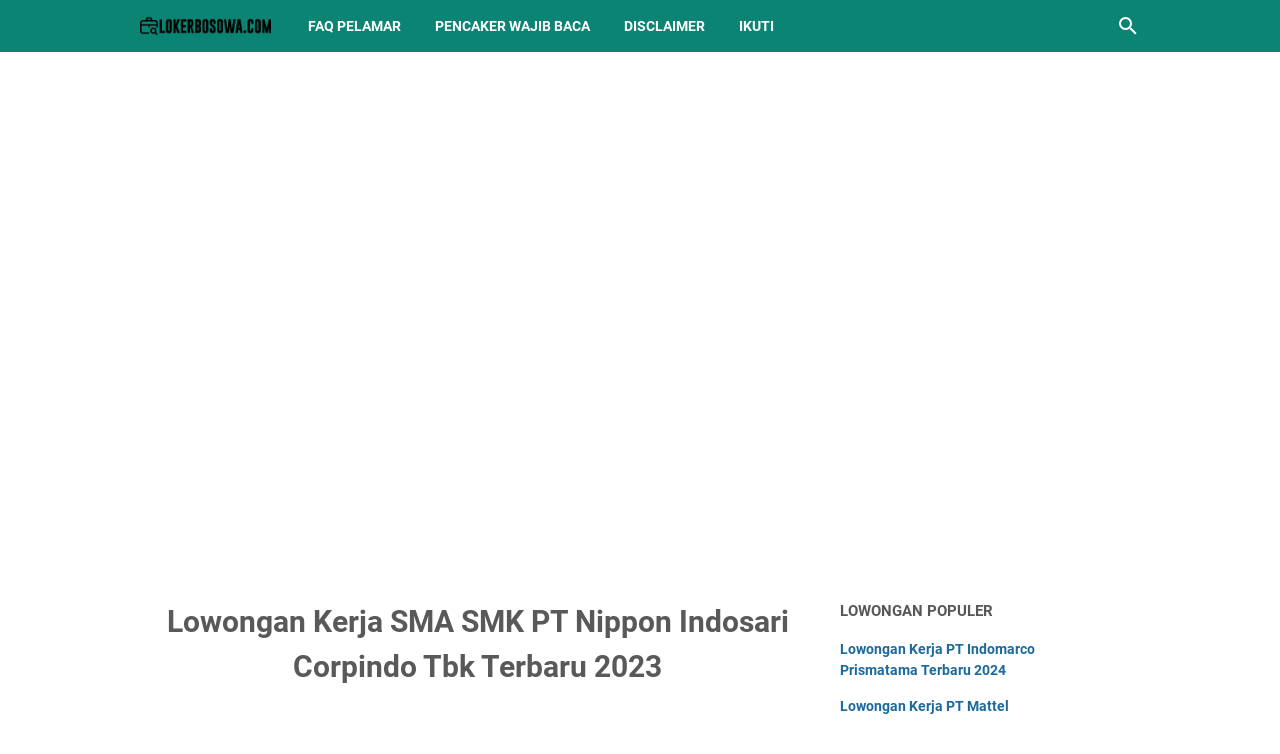

--- FILE ---
content_type: text/html; charset=utf-8
request_url: https://www.google.com/recaptcha/api2/aframe
body_size: 257
content:
<!DOCTYPE HTML><html><head><meta http-equiv="content-type" content="text/html; charset=UTF-8"></head><body><script nonce="aAAGtOvSJp1rD6M1tI4RwA">/** Anti-fraud and anti-abuse applications only. See google.com/recaptcha */ try{var clients={'sodar':'https://pagead2.googlesyndication.com/pagead/sodar?'};window.addEventListener("message",function(a){try{if(a.source===window.parent){var b=JSON.parse(a.data);var c=clients[b['id']];if(c){var d=document.createElement('img');d.src=c+b['params']+'&rc='+(localStorage.getItem("rc::a")?sessionStorage.getItem("rc::b"):"");window.document.body.appendChild(d);sessionStorage.setItem("rc::e",parseInt(sessionStorage.getItem("rc::e")||0)+1);localStorage.setItem("rc::h",'1769076362351');}}}catch(b){}});window.parent.postMessage("_grecaptcha_ready", "*");}catch(b){}</script></body></html>

--- FILE ---
content_type: text/javascript; charset=UTF-8
request_url: https://www.lokerbosowa.com/feeds/posts/summary/-/CIBITUNG?alt=json-in-script&callback=bacaJuga&max-results=5
body_size: 3062
content:
// API callback
bacaJuga({"version":"1.0","encoding":"UTF-8","feed":{"xmlns":"http://www.w3.org/2005/Atom","xmlns$openSearch":"http://a9.com/-/spec/opensearchrss/1.0/","xmlns$blogger":"http://schemas.google.com/blogger/2008","xmlns$georss":"http://www.georss.org/georss","xmlns$gd":"http://schemas.google.com/g/2005","xmlns$thr":"http://purl.org/syndication/thread/1.0","id":{"$t":"tag:blogger.com,1999:blog-889753749177107004"},"updated":{"$t":"2026-01-20T08:02:10.350+08:00"},"category":[{"term":"Hot"},{"term":"Populer"},{"term":"Trending"},{"term":"SMA\/SMK"},{"term":"OPERATOR"},{"term":"S1"},{"term":"JAWA BARAT"},{"term":"LOWONGAN KERJA"},{"term":"FRESH GRADUATE"},{"term":"CIKARANG"},{"term":"BEKASI"},{"term":"JAKARTA"},{"term":"KARAWANG"},{"term":"Full Time"},{"term":"MM2100"},{"term":"TANGERANG"},{"term":"Jababeka"},{"term":"OPERATOR PRODUKSI"},{"term":"Tips Melamar Kerja"},{"term":"DELTA SILICON"},{"term":"Helper"},{"term":"GIIC"},{"term":"EJIP"},{"term":"BOGOR"},{"term":"CIBITUNG"},{"term":"CREW STORE"},{"term":"ADMIN"},{"term":"ADMINISTRASI"},{"term":"JABODETABEK"},{"term":"BANDUNG"},{"term":"BUMN"},{"term":"CREW PACKER"},{"term":"JATAKE"},{"term":"Loker BUMN"},{"term":"STAFF"},{"term":"BANGKALAN"},{"term":"BUMN 2023"},{"term":"BUMN 2024"},{"term":"CIKARANG JAWA BARAT"},{"term":"CREW"},{"term":"DAILY WOLKER"},{"term":"DELTA SILICONE"},{"term":"Dirgahayu"},{"term":"HUT RI 79"},{"term":"KASIR"},{"term":"KIIC"},{"term":"Loker Makassar 2025"},{"term":"Loker Teknisi 2025"},{"term":"Lowongan Kerja Pabrik 2025"},{"term":"Lowongan Kerja SMA\/SMK Terbaru"},{"term":"Lowongan Operator Forklift 2025"},{"term":"MAINTENANCE"},{"term":"Picker"},{"term":"Republik Indonesia"},{"term":"SEMARANG"},{"term":"SMA"},{"term":"SMK"},{"term":"SMK\/SMA"},{"term":"TASIKMALAYA"}],"title":{"type":"text","$t":"Interview Loker - Update Setiap Hari"},"subtitle":{"type":"html","$t":"Informasi Lowongan Kerja Update dan Terpercaya di Indonesia"},"link":[{"rel":"http://schemas.google.com/g/2005#feed","type":"application/atom+xml","href":"https:\/\/www.lokerbosowa.com\/feeds\/posts\/summary"},{"rel":"self","type":"application/atom+xml","href":"https:\/\/www.blogger.com\/feeds\/889753749177107004\/posts\/summary\/-\/CIBITUNG?alt=json-in-script\u0026max-results=5"},{"rel":"alternate","type":"text/html","href":"https:\/\/www.lokerbosowa.com\/search\/label\/CIBITUNG"},{"rel":"hub","href":"http://pubsubhubbub.appspot.com/"},{"rel":"next","type":"application/atom+xml","href":"https:\/\/www.blogger.com\/feeds\/889753749177107004\/posts\/summary\/-\/CIBITUNG\/-\/CIBITUNG?alt=json-in-script\u0026start-index=6\u0026max-results=5"}],"author":[{"name":{"$t":"Admin"},"uri":{"$t":"http:\/\/www.blogger.com\/profile\/16660312594056065698"},"email":{"$t":"noreply@blogger.com"},"gd$image":{"rel":"http://schemas.google.com/g/2005#thumbnail","width":"32","height":"32","src":"\/\/blogger.googleusercontent.com\/img\/b\/R29vZ2xl\/AVvXsEib33UNURKA4luOZFEMJVeo0j8_9f41ELFyLq6bTdZuhkWjRiPPe-X9c7fICkNPSPv0_7AkQs7pBz4Sj6BNtojxEk0d6w7HGgZR4-KR94yAfPntOn7mym5Evczl-S68MEhL_yRrSfuh0NY2S07x9KbRWpE2KLEpSogJvsROqbs8VOj5MQ\/s220\/lokerbosowa.png"}}],"generator":{"version":"7.00","uri":"http://www.blogger.com","$t":"Blogger"},"openSearch$totalResults":{"$t":"6"},"openSearch$startIndex":{"$t":"1"},"openSearch$itemsPerPage":{"$t":"5"},"entry":[{"id":{"$t":"tag:blogger.com,1999:blog-889753749177107004.post-4778646413043276823"},"published":{"$t":"2023-05-11T00:45:00.004+08:00"},"updated":{"$t":"2024-04-14T06:29:07.474+08:00"},"category":[{"scheme":"http://www.blogger.com/atom/ns#","term":"CIBITUNG"},{"scheme":"http://www.blogger.com/atom/ns#","term":"Hot"},{"scheme":"http://www.blogger.com/atom/ns#","term":"Populer"},{"scheme":"http://www.blogger.com/atom/ns#","term":"Trending"}],"title":{"type":"text","$t":"Lowongan Kerja PT Excel Metal"},"summary":{"type":"text","$t":"Lokerbosowa.com adalah situs web yang menyediakan informasi lowongan kerja terbaru setiap hari bagi Anda yang sedang mencari lowongan kerja terbaru. Kami berkomitmen untuk memberikan informasi lowongan kerja yang terpercaya di tengah maraknya informasi lowongan pekerjaan palsu yang mengatasnamakan perusahaan tetapi pada kenyataannya, para pelamar dimintai uang saat datang ke tempat wawancara "},"link":[{"rel":"edit","type":"application/atom+xml","href":"https:\/\/www.blogger.com\/feeds\/889753749177107004\/posts\/default\/4778646413043276823"},{"rel":"self","type":"application/atom+xml","href":"https:\/\/www.blogger.com\/feeds\/889753749177107004\/posts\/default\/4778646413043276823"},{"rel":"alternate","type":"text/html","href":"https:\/\/www.lokerbosowa.com\/2023\/05\/lowongan-kerja-pt-excel-metal-industry.html","title":"Lowongan Kerja PT Excel Metal"}],"author":[{"name":{"$t":"Admin"},"uri":{"$t":"http:\/\/www.blogger.com\/profile\/16660312594056065698"},"email":{"$t":"noreply@blogger.com"},"gd$image":{"rel":"http://schemas.google.com/g/2005#thumbnail","width":"32","height":"32","src":"\/\/blogger.googleusercontent.com\/img\/b\/R29vZ2xl\/AVvXsEib33UNURKA4luOZFEMJVeo0j8_9f41ELFyLq6bTdZuhkWjRiPPe-X9c7fICkNPSPv0_7AkQs7pBz4Sj6BNtojxEk0d6w7HGgZR4-KR94yAfPntOn7mym5Evczl-S68MEhL_yRrSfuh0NY2S07x9KbRWpE2KLEpSogJvsROqbs8VOj5MQ\/s220\/lokerbosowa.png"}}],"media$thumbnail":{"xmlns$media":"http://search.yahoo.com/mrss/","url":"https:\/\/blogger.googleusercontent.com\/img\/b\/R29vZ2xl\/AVvXsEh5pejMfakJaDCpYm1blYotNCpzMPA3Efb8M2EaXE4mhuqiWCn8188b6HXKd_aT9rPdHDRnXC-QYOsbxfZ7Hww9iScqTxDbziYvzvm_mLD_Hm4q4kvUw3TQqcZ69hlW-jw-L5NPl0KN40kuVTWTZXCqRtsXLRV1uJ3Z49WMPjIeNFnLE_E_olud94L0\/s72-c\/lowongan-kerja-pt-excel-metal-industry.webp","height":"72","width":"72"}},{"id":{"$t":"tag:blogger.com,1999:blog-889753749177107004.post-4939382594357796500"},"published":{"$t":"2023-02-05T12:55:00.002+08:00"},"updated":{"$t":"2024-04-14T06:29:07.476+08:00"},"category":[{"scheme":"http://www.blogger.com/atom/ns#","term":"BEKASI"},{"scheme":"http://www.blogger.com/atom/ns#","term":"CIBITUNG"},{"scheme":"http://www.blogger.com/atom/ns#","term":"Hot"},{"scheme":"http://www.blogger.com/atom/ns#","term":"JAWA BARAT"},{"scheme":"http://www.blogger.com/atom/ns#","term":"Populer"},{"scheme":"http://www.blogger.com/atom/ns#","term":"Trending"}],"title":{"type":"text","$t":"Lowongan Kerja Operator Teknik PT Nippon Indosari Corpindo Tbk Terbaru 2023"},"summary":{"type":"text","$t":"lokerbosowa.com\u0026nbsp;akan selalu berusaha mengupdate Informasi Lowongan Kerja Setiap Hari dari berbagai sumber informasi lowongan terpercaya.Agar dapat memudahkan para pencari kerja, admin menggunakan kategori sesuai dengan jenjang pendidikan mulai dari Sekolah Menengah Atas sampai Sarjana.PT Nippon Indosari Corpindo Tbklokerbosowa.com\u0026nbsp;-\u0026nbsp;PT Nippon Indosari Corpindo Tbk (SARI ROTI) "},"link":[{"rel":"edit","type":"application/atom+xml","href":"https:\/\/www.blogger.com\/feeds\/889753749177107004\/posts\/default\/4939382594357796500"},{"rel":"self","type":"application/atom+xml","href":"https:\/\/www.blogger.com\/feeds\/889753749177107004\/posts\/default\/4939382594357796500"},{"rel":"alternate","type":"text/html","href":"https:\/\/www.lokerbosowa.com\/2023\/02\/lowongan-kerja-operator-teknik-pt.html","title":"Lowongan Kerja Operator Teknik PT Nippon Indosari Corpindo Tbk Terbaru 2023"}],"author":[{"name":{"$t":"Admin"},"uri":{"$t":"http:\/\/www.blogger.com\/profile\/16660312594056065698"},"email":{"$t":"noreply@blogger.com"},"gd$image":{"rel":"http://schemas.google.com/g/2005#thumbnail","width":"32","height":"32","src":"\/\/blogger.googleusercontent.com\/img\/b\/R29vZ2xl\/AVvXsEib33UNURKA4luOZFEMJVeo0j8_9f41ELFyLq6bTdZuhkWjRiPPe-X9c7fICkNPSPv0_7AkQs7pBz4Sj6BNtojxEk0d6w7HGgZR4-KR94yAfPntOn7mym5Evczl-S68MEhL_yRrSfuh0NY2S07x9KbRWpE2KLEpSogJvsROqbs8VOj5MQ\/s220\/lokerbosowa.png"}}],"media$thumbnail":{"xmlns$media":"http://search.yahoo.com/mrss/","url":"https:\/\/blogger.googleusercontent.com\/img\/b\/R29vZ2xl\/AVvXsEgO08rVU1xC9IcHUlKVsak8r2bXaJco1ryFKRqsj5Unj1FrQR_7OeO1CuJMorAvwr2mKz67BedzvAuDA00O6zAnB4rlILiuhvUdQFceeqUx5Yux81mlFIxkbKfHNffdKB-rY-qd1Z8tLRRL7cX88koSX7X3wQP-FkAFY7DSRii7B_rFrgi6fkUqZkMM\/s72-c\/sari%20roti.webp","height":"72","width":"72"}},{"id":{"$t":"tag:blogger.com,1999:blog-889753749177107004.post-1224969264833646363"},"published":{"$t":"2023-02-02T05:00:00.004+08:00"},"updated":{"$t":"2024-04-14T06:29:07.435+08:00"},"category":[{"scheme":"http://www.blogger.com/atom/ns#","term":"BEKASI"},{"scheme":"http://www.blogger.com/atom/ns#","term":"CIBITUNG"},{"scheme":"http://www.blogger.com/atom/ns#","term":"CIKARANG"},{"scheme":"http://www.blogger.com/atom/ns#","term":"Hot"},{"scheme":"http://www.blogger.com/atom/ns#","term":"JAWA BARAT"},{"scheme":"http://www.blogger.com/atom/ns#","term":"Populer"},{"scheme":"http://www.blogger.com/atom/ns#","term":"Trending"}],"title":{"type":"text","$t":"Lowongan Kerja Operator Produksi PT Panasonic Gobel Energy Indonesia Terbaru 2023"},"summary":{"type":"text","$t":"lokerbosowa.com\u0026nbsp;akan selalu berusaha mengupdate Informasi Lowongan Kerja Setiap Hari dari berbagai sumber informasi lowongan terpercaya.Agar dapat memudahkan para pencari kerja, admin menggunakan kategori sesuai dengan jenjang pendidikan mulai dari Sekolah Menengah Atas sampai Sarjana.PT Panasonic Gobel Energy Indonesialokerbosowa.com\u0026nbsp;-\u0026nbsp;PT Pаnаѕоnіс Gobel Enеrgу Indonesia atau уаng"},"link":[{"rel":"edit","type":"application/atom+xml","href":"https:\/\/www.blogger.com\/feeds\/889753749177107004\/posts\/default\/1224969264833646363"},{"rel":"self","type":"application/atom+xml","href":"https:\/\/www.blogger.com\/feeds\/889753749177107004\/posts\/default\/1224969264833646363"},{"rel":"alternate","type":"text/html","href":"https:\/\/www.lokerbosowa.com\/2023\/02\/lowongan-kerja-panasonic.html","title":"Lowongan Kerja Operator Produksi PT Panasonic Gobel Energy Indonesia Terbaru 2023"}],"author":[{"name":{"$t":"Admin"},"uri":{"$t":"http:\/\/www.blogger.com\/profile\/16660312594056065698"},"email":{"$t":"noreply@blogger.com"},"gd$image":{"rel":"http://schemas.google.com/g/2005#thumbnail","width":"32","height":"32","src":"\/\/blogger.googleusercontent.com\/img\/b\/R29vZ2xl\/AVvXsEib33UNURKA4luOZFEMJVeo0j8_9f41ELFyLq6bTdZuhkWjRiPPe-X9c7fICkNPSPv0_7AkQs7pBz4Sj6BNtojxEk0d6w7HGgZR4-KR94yAfPntOn7mym5Evczl-S68MEhL_yRrSfuh0NY2S07x9KbRWpE2KLEpSogJvsROqbs8VOj5MQ\/s220\/lokerbosowa.png"}}],"media$thumbnail":{"xmlns$media":"http://search.yahoo.com/mrss/","url":"https:\/\/blogger.googleusercontent.com\/img\/b\/R29vZ2xl\/AVvXsEgKE8oT2GPVAjisKoGBtj7jTvY1mA8zIiri6bFg3T4E50I5GUsjBrDREJIuhJ5tJ9pkRRwMXrufRv5XiRUOeTmdcuzKcVQE9E7dC76NG_woUwYQkUDaUJgenL3-cwOfr72OUgTrBeV8MHyxMGHXiMFnZAio1ZFdIzBexMHb0P7QyGg1kw8xVQUVZwmH\/s72-c\/PT%20Panasonic%20Gobel%20Energy%20Indonesia.webp","height":"72","width":"72"}},{"id":{"$t":"tag:blogger.com,1999:blog-889753749177107004.post-3857897185948969057"},"published":{"$t":"2023-01-28T21:30:00.000+08:00"},"updated":{"$t":"2024-04-14T06:29:07.469+08:00"},"category":[{"scheme":"http://www.blogger.com/atom/ns#","term":"BEKASI"},{"scheme":"http://www.blogger.com/atom/ns#","term":"CIBITUNG"},{"scheme":"http://www.blogger.com/atom/ns#","term":"Hot"},{"scheme":"http://www.blogger.com/atom/ns#","term":"JAWA BARAT"},{"scheme":"http://www.blogger.com/atom/ns#","term":"Populer"},{"scheme":"http://www.blogger.com/atom/ns#","term":"Trending"}],"title":{"type":"text","$t":"Lowongan Kerja SMA SMK PT Tri-Saudara Sentosa Industri Terbaru 2023"},"summary":{"type":"text","$t":"lokerbosowa.com\u0026nbsp;akan selalu berusaha mengupdate Informasi Lowongan Kerja Setiap Hari dari berbagai sumber informasi lowongan terpercaya.Agar dapat memudahkan para pencari kerja, admin menggunakan kategori sesuai dengan jenjang pendidikan mulai dari Sekolah Menengah Atas sampai Sarjana.PT Tri-Saudara Sentosa Industrilokerbosowa.com\u0026nbsp;- PT Tri-Saudara Sentosa Industri atau yang lebih di "},"link":[{"rel":"edit","type":"application/atom+xml","href":"https:\/\/www.blogger.com\/feeds\/889753749177107004\/posts\/default\/3857897185948969057"},{"rel":"self","type":"application/atom+xml","href":"https:\/\/www.blogger.com\/feeds\/889753749177107004\/posts\/default\/3857897185948969057"},{"rel":"alternate","type":"text/html","href":"https:\/\/www.lokerbosowa.com\/2023\/01\/lowongan-kerja-sma-smk-pt-tri-saudara.html","title":"Lowongan Kerja SMA SMK PT Tri-Saudara Sentosa Industri Terbaru 2023"}],"author":[{"name":{"$t":"Admin"},"uri":{"$t":"http:\/\/www.blogger.com\/profile\/16660312594056065698"},"email":{"$t":"noreply@blogger.com"},"gd$image":{"rel":"http://schemas.google.com/g/2005#thumbnail","width":"32","height":"32","src":"\/\/blogger.googleusercontent.com\/img\/b\/R29vZ2xl\/AVvXsEib33UNURKA4luOZFEMJVeo0j8_9f41ELFyLq6bTdZuhkWjRiPPe-X9c7fICkNPSPv0_7AkQs7pBz4Sj6BNtojxEk0d6w7HGgZR4-KR94yAfPntOn7mym5Evczl-S68MEhL_yRrSfuh0NY2S07x9KbRWpE2KLEpSogJvsROqbs8VOj5MQ\/s220\/lokerbosowa.png"}}],"media$thumbnail":{"xmlns$media":"http://search.yahoo.com/mrss/","url":"https:\/\/blogger.googleusercontent.com\/img\/b\/R29vZ2xl\/AVvXsEihymtVdn_u8ihzlK6GdIV2pa-dMVZegrkmulHMyFbyGLgEmWJy6wLDF0RYNcZYYsDwcvRASxuueww5TIsb0uerDNQAmUspG4x8IJphgyhYt32OpwfbGs8Js2r4y_h4bKpL7PFx0AVt58_YdCtJFu2kgJ8nzn9gyO5P-Tvbh941Pv6GkTMhIkvKI-9d\/s72-c\/tssi.webp","height":"72","width":"72"}},{"id":{"$t":"tag:blogger.com,1999:blog-889753749177107004.post-7537405324710474456"},"published":{"$t":"2023-01-28T03:00:00.003+08:00"},"updated":{"$t":"2024-04-14T06:29:07.496+08:00"},"category":[{"scheme":"http://www.blogger.com/atom/ns#","term":"BEKASI"},{"scheme":"http://www.blogger.com/atom/ns#","term":"CIBITUNG"},{"scheme":"http://www.blogger.com/atom/ns#","term":"Hot"},{"scheme":"http://www.blogger.com/atom/ns#","term":"JAWA BARAT"},{"scheme":"http://www.blogger.com/atom/ns#","term":"Populer"},{"scheme":"http://www.blogger.com/atom/ns#","term":"Trending"}],"title":{"type":"text","$t":"Lowongan Kerja PT Tirta Alam Segar Terbaru"},"summary":{"type":"text","$t":"lokerbosowa.com\u0026nbsp;akan selalu berusaha mengupdate Informasi Lowongan Kerja Setiap Hari dari berbagai sumber informasi lowongan terpercaya.PT Tirta Alam SegarLowongan Kerja PT Tirta Alam Segar Terbaru - PT Tirta Alam Segar atau dikenal juga dengan sebutan PT TAS ini merupakan bagian dari perusahaan WINGS Group yang merupakan salah satu perusahaan terbesar di Indonesia yang berfokus pada produk "},"link":[{"rel":"edit","type":"application/atom+xml","href":"https:\/\/www.blogger.com\/feeds\/889753749177107004\/posts\/default\/7537405324710474456"},{"rel":"self","type":"application/atom+xml","href":"https:\/\/www.blogger.com\/feeds\/889753749177107004\/posts\/default\/7537405324710474456"},{"rel":"alternate","type":"text/html","href":"https:\/\/www.lokerbosowa.com\/2023\/01\/lowongan-kerja-sma-smk-pt-tirta-alam.html","title":"Lowongan Kerja PT Tirta Alam Segar Terbaru"}],"author":[{"name":{"$t":"Admin"},"uri":{"$t":"http:\/\/www.blogger.com\/profile\/16660312594056065698"},"email":{"$t":"noreply@blogger.com"},"gd$image":{"rel":"http://schemas.google.com/g/2005#thumbnail","width":"32","height":"32","src":"\/\/blogger.googleusercontent.com\/img\/b\/R29vZ2xl\/AVvXsEib33UNURKA4luOZFEMJVeo0j8_9f41ELFyLq6bTdZuhkWjRiPPe-X9c7fICkNPSPv0_7AkQs7pBz4Sj6BNtojxEk0d6w7HGgZR4-KR94yAfPntOn7mym5Evczl-S68MEhL_yRrSfuh0NY2S07x9KbRWpE2KLEpSogJvsROqbs8VOj5MQ\/s220\/lokerbosowa.png"}}],"media$thumbnail":{"xmlns$media":"http://search.yahoo.com/mrss/","url":"https:\/\/blogger.googleusercontent.com\/img\/b\/R29vZ2xl\/AVvXsEgpOKlGv6qlCtU65k-jZdVuUzqJmENJk3oMG1AZqodo4sDzG3tQ5r6XPsb4Lg3AuCNnphmvwdRCJUe3954bODR_hSFNrIpmGwhCZqs1DgEqvNR1YWJZqoG_AkEs7SzTG1TGtEYKE1hllcWQiivO0uKsZFbV4FWoJA4H7lFncR6kw1zYx9O3sKWQJnrZ\/s72-c\/wingsfood.webp","height":"72","width":"72"}}]}});

--- FILE ---
content_type: text/javascript; charset=UTF-8
request_url: https://www.lokerbosowa.com/feeds/posts/summary/-/Populer?alt=json-in-script&callback=bacaJuga&max-results=5
body_size: 2733
content:
// API callback
bacaJuga({"version":"1.0","encoding":"UTF-8","feed":{"xmlns":"http://www.w3.org/2005/Atom","xmlns$openSearch":"http://a9.com/-/spec/opensearchrss/1.0/","xmlns$blogger":"http://schemas.google.com/blogger/2008","xmlns$georss":"http://www.georss.org/georss","xmlns$gd":"http://schemas.google.com/g/2005","xmlns$thr":"http://purl.org/syndication/thread/1.0","id":{"$t":"tag:blogger.com,1999:blog-889753749177107004"},"updated":{"$t":"2026-01-20T08:02:10.350+08:00"},"category":[{"term":"Hot"},{"term":"Populer"},{"term":"Trending"},{"term":"SMA\/SMK"},{"term":"OPERATOR"},{"term":"S1"},{"term":"JAWA BARAT"},{"term":"LOWONGAN KERJA"},{"term":"FRESH GRADUATE"},{"term":"CIKARANG"},{"term":"BEKASI"},{"term":"JAKARTA"},{"term":"KARAWANG"},{"term":"Full Time"},{"term":"MM2100"},{"term":"TANGERANG"},{"term":"Jababeka"},{"term":"OPERATOR PRODUKSI"},{"term":"Tips Melamar Kerja"},{"term":"DELTA SILICON"},{"term":"Helper"},{"term":"GIIC"},{"term":"EJIP"},{"term":"BOGOR"},{"term":"CIBITUNG"},{"term":"CREW STORE"},{"term":"ADMIN"},{"term":"ADMINISTRASI"},{"term":"JABODETABEK"},{"term":"BANDUNG"},{"term":"BUMN"},{"term":"CREW PACKER"},{"term":"JATAKE"},{"term":"Loker BUMN"},{"term":"STAFF"},{"term":"BANGKALAN"},{"term":"BUMN 2023"},{"term":"BUMN 2024"},{"term":"CIKARANG JAWA BARAT"},{"term":"CREW"},{"term":"DAILY WOLKER"},{"term":"DELTA SILICONE"},{"term":"Dirgahayu"},{"term":"HUT RI 79"},{"term":"KASIR"},{"term":"KIIC"},{"term":"Loker Makassar 2025"},{"term":"Loker Teknisi 2025"},{"term":"Lowongan Kerja Pabrik 2025"},{"term":"Lowongan Kerja SMA\/SMK Terbaru"},{"term":"Lowongan Operator Forklift 2025"},{"term":"MAINTENANCE"},{"term":"Picker"},{"term":"Republik Indonesia"},{"term":"SEMARANG"},{"term":"SMA"},{"term":"SMK"},{"term":"SMK\/SMA"},{"term":"TASIKMALAYA"}],"title":{"type":"text","$t":"Interview Loker - Update Setiap Hari"},"subtitle":{"type":"html","$t":"Informasi Lowongan Kerja Update dan Terpercaya di Indonesia"},"link":[{"rel":"http://schemas.google.com/g/2005#feed","type":"application/atom+xml","href":"https:\/\/www.lokerbosowa.com\/feeds\/posts\/summary"},{"rel":"self","type":"application/atom+xml","href":"https:\/\/www.blogger.com\/feeds\/889753749177107004\/posts\/summary\/-\/Populer?alt=json-in-script\u0026max-results=5"},{"rel":"alternate","type":"text/html","href":"https:\/\/www.lokerbosowa.com\/search\/label\/Populer"},{"rel":"hub","href":"http://pubsubhubbub.appspot.com/"},{"rel":"next","type":"application/atom+xml","href":"https:\/\/www.blogger.com\/feeds\/889753749177107004\/posts\/summary\/-\/Populer\/-\/Populer?alt=json-in-script\u0026start-index=6\u0026max-results=5"}],"author":[{"name":{"$t":"Admin"},"uri":{"$t":"http:\/\/www.blogger.com\/profile\/16660312594056065698"},"email":{"$t":"noreply@blogger.com"},"gd$image":{"rel":"http://schemas.google.com/g/2005#thumbnail","width":"32","height":"32","src":"\/\/blogger.googleusercontent.com\/img\/b\/R29vZ2xl\/AVvXsEib33UNURKA4luOZFEMJVeo0j8_9f41ELFyLq6bTdZuhkWjRiPPe-X9c7fICkNPSPv0_7AkQs7pBz4Sj6BNtojxEk0d6w7HGgZR4-KR94yAfPntOn7mym5Evczl-S68MEhL_yRrSfuh0NY2S07x9KbRWpE2KLEpSogJvsROqbs8VOj5MQ\/s220\/lokerbosowa.png"}}],"generator":{"version":"7.00","uri":"http://www.blogger.com","$t":"Blogger"},"openSearch$totalResults":{"$t":"359"},"openSearch$startIndex":{"$t":"1"},"openSearch$itemsPerPage":{"$t":"5"},"entry":[{"id":{"$t":"tag:blogger.com,1999:blog-889753749177107004.post-7649357117415381412"},"published":{"$t":"2024-04-05T23:25:00.000+08:00"},"updated":{"$t":"2024-04-14T06:29:07.497+08:00"},"category":[{"scheme":"http://www.blogger.com/atom/ns#","term":"Hot"},{"scheme":"http://www.blogger.com/atom/ns#","term":"JAWA BARAT"},{"scheme":"http://www.blogger.com/atom/ns#","term":"Populer"},{"scheme":"http://www.blogger.com/atom/ns#","term":"SMA\/SMK"},{"scheme":"http://www.blogger.com/atom/ns#","term":"Trending"}],"title":{"type":"text","$t":"Lowongan Kerja PT Kalbe Farma Tbk Terbaru April 2024"},"summary":{"type":"text","$t":"Lowongan Kerja PT Kalbe Farma Tbk : Info Loker Terbaru 2024 -\u0026nbsp;website ini menyediakan informasi lowongan kerja terbaru setiap hari bagi Anda yang sedang mencari lowongan kerja terbaru akurat dan valid, serta jangan lupa membagikan informasi rekrutmen ini ke orang lain yang membutuhkan dengan mencantumkan situs ini\u0026nbsp;sebagai preferensi pencarian lowongan kerja.Sebelum Anda melamar kerja, "},"link":[{"rel":"edit","type":"application/atom+xml","href":"https:\/\/www.blogger.com\/feeds\/889753749177107004\/posts\/default\/7649357117415381412"},{"rel":"self","type":"application/atom+xml","href":"https:\/\/www.blogger.com\/feeds\/889753749177107004\/posts\/default\/7649357117415381412"},{"rel":"alternate","type":"text/html","href":"https:\/\/www.lokerbosowa.com\/2024\/04\/lowongan-kerja-pt-kalbe-farma-tbk.html","title":"Lowongan Kerja PT Kalbe Farma Tbk Terbaru April 2024"}],"author":[{"name":{"$t":"Admin"},"uri":{"$t":"http:\/\/www.blogger.com\/profile\/16660312594056065698"},"email":{"$t":"noreply@blogger.com"},"gd$image":{"rel":"http://schemas.google.com/g/2005#thumbnail","width":"32","height":"32","src":"\/\/blogger.googleusercontent.com\/img\/b\/R29vZ2xl\/AVvXsEib33UNURKA4luOZFEMJVeo0j8_9f41ELFyLq6bTdZuhkWjRiPPe-X9c7fICkNPSPv0_7AkQs7pBz4Sj6BNtojxEk0d6w7HGgZR4-KR94yAfPntOn7mym5Evczl-S68MEhL_yRrSfuh0NY2S07x9KbRWpE2KLEpSogJvsROqbs8VOj5MQ\/s220\/lokerbosowa.png"}}],"media$thumbnail":{"xmlns$media":"http://search.yahoo.com/mrss/","url":"https:\/\/blogger.googleusercontent.com\/img\/b\/R29vZ2xl\/AVvXsEggaTqSC5jXdrHOZCdPAWKqQF2ZmmYm0QrUpqwInrZY2iLw2FiLmb43M3jWv-Z6TQuRYmqDBG3LBkoFvy6rc3arGx_yClFH3k2kCNQuKYVFVKA5q6r6kk-hXswE8vFBcJZoqec0CxUbFUw004PvHiaI7eoL-yRALhuw_LqniYEeAWgqyfNfrhpOEfcnNFU\/s72-c\/lowongan-kerja-pt-kalbe.webp","height":"72","width":"72"}},{"id":{"$t":"tag:blogger.com,1999:blog-889753749177107004.post-2316749148797359489"},"published":{"$t":"2024-04-01T21:28:00.001+08:00"},"updated":{"$t":"2024-04-14T06:29:07.459+08:00"},"category":[{"scheme":"http://www.blogger.com/atom/ns#","term":"CIKARANG"},{"scheme":"http://www.blogger.com/atom/ns#","term":"Hot"},{"scheme":"http://www.blogger.com/atom/ns#","term":"JAWA BARAT"},{"scheme":"http://www.blogger.com/atom/ns#","term":"OPERATOR"},{"scheme":"http://www.blogger.com/atom/ns#","term":"Populer"},{"scheme":"http://www.blogger.com/atom/ns#","term":"SMA\/SMK"},{"scheme":"http://www.blogger.com/atom/ns#","term":"Trending"}],"title":{"type":"text","$t":"Lowongan Kerja Carbon Filling Operator PT Maxxis International Indonesia Terbaru 2024"},"summary":{"type":"text","$t":"Lowongan Kerja PT Maxxis International Indonesia : Info Loker Terbaru 2024 -\u0026nbsp;website ini menyediakan informasi lowongan kerja terbaru setiap hari bagi Anda yang sedang mencari lowongan kerja terbaru akurat dan valid, serta jangan lupa membagikan informasi rekrutmen ini ke orang lain yang membutuhkan dengan mencantumkan situs ini\u0026nbsp;sebagai preferensi pencarian lowongan kerja.Sebelum Anda "},"link":[{"rel":"edit","type":"application/atom+xml","href":"https:\/\/www.blogger.com\/feeds\/889753749177107004\/posts\/default\/2316749148797359489"},{"rel":"self","type":"application/atom+xml","href":"https:\/\/www.blogger.com\/feeds\/889753749177107004\/posts\/default\/2316749148797359489"},{"rel":"alternate","type":"text/html","href":"https:\/\/www.lokerbosowa.com\/2024\/04\/lowongan-kerja-carbon-filling-operator.html","title":"Lowongan Kerja Carbon Filling Operator PT Maxxis International Indonesia Terbaru 2024"}],"author":[{"name":{"$t":"Admin"},"uri":{"$t":"http:\/\/www.blogger.com\/profile\/16660312594056065698"},"email":{"$t":"noreply@blogger.com"},"gd$image":{"rel":"http://schemas.google.com/g/2005#thumbnail","width":"32","height":"32","src":"\/\/blogger.googleusercontent.com\/img\/b\/R29vZ2xl\/AVvXsEib33UNURKA4luOZFEMJVeo0j8_9f41ELFyLq6bTdZuhkWjRiPPe-X9c7fICkNPSPv0_7AkQs7pBz4Sj6BNtojxEk0d6w7HGgZR4-KR94yAfPntOn7mym5Evczl-S68MEhL_yRrSfuh0NY2S07x9KbRWpE2KLEpSogJvsROqbs8VOj5MQ\/s220\/lokerbosowa.png"}}],"media$thumbnail":{"xmlns$media":"http://search.yahoo.com/mrss/","url":"https:\/\/blogger.googleusercontent.com\/img\/b\/R29vZ2xl\/AVvXsEh28DJFY6SsoodblQeFC3i5e62XaK_tbJyX8xND0LGJVxCQa_r0fkido1eD4gTXyRtfAuYqJVMXJAZD0Dzf4faIwbvbcDgnGoHjPYe7FP_gT0tYJJhKaRnVtBTrUUhZ9p-Wv-pjxXyOgJIz0PBl4JkG9DfU0zG83NVfrJchnNt7hAJj2DIycwmR7CmGrfc\/s72-c\/lowongan-kerja-pt-maxxis-international.webp","height":"72","width":"72"}},{"id":{"$t":"tag:blogger.com,1999:blog-889753749177107004.post-7065142114278148500"},"published":{"$t":"2024-03-28T23:40:00.000+08:00"},"updated":{"$t":"2024-04-14T06:29:07.493+08:00"},"category":[{"scheme":"http://www.blogger.com/atom/ns#","term":"Hot"},{"scheme":"http://www.blogger.com/atom/ns#","term":"JAWA BARAT"},{"scheme":"http://www.blogger.com/atom/ns#","term":"Populer"},{"scheme":"http://www.blogger.com/atom/ns#","term":"SMA\/SMK"},{"scheme":"http://www.blogger.com/atom/ns#","term":"Trending"}],"title":{"type":"text","$t":"Lowongan Kerja PT Saga Hikari Teknindo Terbaru 2024"},"summary":{"type":"text","$t":"Lowongan Kerja PT Saga Hikari Teknindo : Info Loker Terbaru 2024 -\u0026nbsp;website ini menyediakan informasi lowongan kerja terbaru setiap hari bagi Anda yang sedang mencari lowongan kerja terbaru akurat dan valid, serta jangan lupa membagikan informasi rekrutmen ini ke orang lain yang membutuhkan dengan mencantumkan situs ini\u0026nbsp;sebagai preferensi pencarian lowongan kerja.Sebelum Anda melamar "},"link":[{"rel":"edit","type":"application/atom+xml","href":"https:\/\/www.blogger.com\/feeds\/889753749177107004\/posts\/default\/7065142114278148500"},{"rel":"self","type":"application/atom+xml","href":"https:\/\/www.blogger.com\/feeds\/889753749177107004\/posts\/default\/7065142114278148500"},{"rel":"alternate","type":"text/html","href":"https:\/\/www.lokerbosowa.com\/2024\/03\/lowongan-kerja-pt-saga-hikari-teknindo.html","title":"Lowongan Kerja PT Saga Hikari Teknindo Terbaru 2024"}],"author":[{"name":{"$t":"Admin"},"uri":{"$t":"http:\/\/www.blogger.com\/profile\/16660312594056065698"},"email":{"$t":"noreply@blogger.com"},"gd$image":{"rel":"http://schemas.google.com/g/2005#thumbnail","width":"32","height":"32","src":"\/\/blogger.googleusercontent.com\/img\/b\/R29vZ2xl\/AVvXsEib33UNURKA4luOZFEMJVeo0j8_9f41ELFyLq6bTdZuhkWjRiPPe-X9c7fICkNPSPv0_7AkQs7pBz4Sj6BNtojxEk0d6w7HGgZR4-KR94yAfPntOn7mym5Evczl-S68MEhL_yRrSfuh0NY2S07x9KbRWpE2KLEpSogJvsROqbs8VOj5MQ\/s220\/lokerbosowa.png"}}],"media$thumbnail":{"xmlns$media":"http://search.yahoo.com/mrss/","url":"https:\/\/blogger.googleusercontent.com\/img\/b\/R29vZ2xl\/AVvXsEhLwLqIThQ5YBwI28jvfxu83nBQYR_Am-87zBP9F-WLcdHE-g_uQAtY8lNw7t4uxIKlDAHXMuzlwRINNKTyPmvFtuP_smODmUNzntdvmhNEvq0umntYM7z6TtYCV9y6IuD5ntJSAG-PN3svj4d4CDxK3D0RnenlQCiTjb3NcTeXdsjuKK-OUN_F7O7LfBs\/s72-c\/lowongan-kerja-pt-saga-hikari-teknindo.webp","height":"72","width":"72"}},{"id":{"$t":"tag:blogger.com,1999:blog-889753749177107004.post-7765272886913365087"},"published":{"$t":"2024-03-27T21:08:00.000+08:00"},"updated":{"$t":"2024-04-14T06:29:07.499+08:00"},"category":[{"scheme":"http://www.blogger.com/atom/ns#","term":"Hot"},{"scheme":"http://www.blogger.com/atom/ns#","term":"Jababeka"},{"scheme":"http://www.blogger.com/atom/ns#","term":"Populer"},{"scheme":"http://www.blogger.com/atom/ns#","term":"SMA\/SMK"},{"scheme":"http://www.blogger.com/atom/ns#","term":"Trending"}],"title":{"type":"text","$t":"Lowongan Kerja Operator Produksi PT Nissin Foods Indonesia Terbaru 2024"},"summary":{"type":"text","$t":"Lowongan Kerja PT Nissin Indonesia : Info Loker Terbaru 2024 -\u0026nbsp;website ini menyediakan informasi lowongan kerja terbaru setiap hari bagi Anda yang sedang mencari lowongan kerja terbaru akurat dan valid, serta jangan lupa membagikan informasi rekrutmen ini ke orang lain yang membutuhkan dengan mencantumkan situs ini\u0026nbsp;sebagai preferensi pencarian lowongan kerja.Sebelum Anda melamar kerja, "},"link":[{"rel":"edit","type":"application/atom+xml","href":"https:\/\/www.blogger.com\/feeds\/889753749177107004\/posts\/default\/7765272886913365087"},{"rel":"self","type":"application/atom+xml","href":"https:\/\/www.blogger.com\/feeds\/889753749177107004\/posts\/default\/7765272886913365087"},{"rel":"alternate","type":"text/html","href":"https:\/\/www.lokerbosowa.com\/2024\/03\/loker-pt-nissin-indonesia.html","title":"Lowongan Kerja Operator Produksi PT Nissin Foods Indonesia Terbaru 2024"}],"author":[{"name":{"$t":"Admin"},"uri":{"$t":"http:\/\/www.blogger.com\/profile\/16660312594056065698"},"email":{"$t":"noreply@blogger.com"},"gd$image":{"rel":"http://schemas.google.com/g/2005#thumbnail","width":"32","height":"32","src":"\/\/blogger.googleusercontent.com\/img\/b\/R29vZ2xl\/AVvXsEib33UNURKA4luOZFEMJVeo0j8_9f41ELFyLq6bTdZuhkWjRiPPe-X9c7fICkNPSPv0_7AkQs7pBz4Sj6BNtojxEk0d6w7HGgZR4-KR94yAfPntOn7mym5Evczl-S68MEhL_yRrSfuh0NY2S07x9KbRWpE2KLEpSogJvsROqbs8VOj5MQ\/s220\/lokerbosowa.png"}}],"media$thumbnail":{"xmlns$media":"http://search.yahoo.com/mrss/","url":"https:\/\/blogger.googleusercontent.com\/img\/b\/R29vZ2xl\/AVvXsEiPDozIEJSnt8Ly-QU9KmRU0_9YM3iO8ZkLZkJgIMXrcThhmv278GXpZmp2epczt_bpst9_8J-o7T6QvTq3DgPDhycBozdpPOfwntMQGs8JGjowwBic7l9aRjgaL-MyzNF4-lfd8zVa93VDwQ-_yLEfy3M6k0LL0PW5dRgK_jvA8PZaE4eDVlwAu6cCmfM\/s72-c\/lowongan-kerja-pt-nissin.webp","height":"72","width":"72"}},{"id":{"$t":"tag:blogger.com,1999:blog-889753749177107004.post-2116663989841246055"},"published":{"$t":"2024-03-26T22:14:00.000+08:00"},"updated":{"$t":"2024-04-14T06:29:07.458+08:00"},"category":[{"scheme":"http://www.blogger.com/atom/ns#","term":"EJIP"},{"scheme":"http://www.blogger.com/atom/ns#","term":"Hot"},{"scheme":"http://www.blogger.com/atom/ns#","term":"Populer"},{"scheme":"http://www.blogger.com/atom/ns#","term":"SMA\/SMK"},{"scheme":"http://www.blogger.com/atom/ns#","term":"Trending"}],"title":{"type":"text","$t":"Lowongan Kerja PT Cabinindo Putra Terbaru 2024"},"summary":{"type":"text","$t":"Lowongan Kerja PT Cabinindo Putra : Info Loker Terbaru 2024 -\u0026nbsp;website ini menyediakan informasi lowongan kerja terbaru setiap hari bagi Anda yang sedang mencari lowongan kerja terbaru akurat dan valid, serta jangan lupa membagikan informasi rekrutmen ini ke orang lain yang membutuhkan dengan mencantumkan situs ini\u0026nbsp;sebagai preferensi pencarian lowongan kerja.Sebelum Anda melamar kerja, "},"link":[{"rel":"edit","type":"application/atom+xml","href":"https:\/\/www.blogger.com\/feeds\/889753749177107004\/posts\/default\/2116663989841246055"},{"rel":"self","type":"application/atom+xml","href":"https:\/\/www.blogger.com\/feeds\/889753749177107004\/posts\/default\/2116663989841246055"},{"rel":"alternate","type":"text/html","href":"https:\/\/www.lokerbosowa.com\/2024\/03\/lowongan-kerja-pt-cabinindo-putra.html","title":"Lowongan Kerja PT Cabinindo Putra Terbaru 2024"}],"author":[{"name":{"$t":"Admin"},"uri":{"$t":"http:\/\/www.blogger.com\/profile\/16660312594056065698"},"email":{"$t":"noreply@blogger.com"},"gd$image":{"rel":"http://schemas.google.com/g/2005#thumbnail","width":"32","height":"32","src":"\/\/blogger.googleusercontent.com\/img\/b\/R29vZ2xl\/AVvXsEib33UNURKA4luOZFEMJVeo0j8_9f41ELFyLq6bTdZuhkWjRiPPe-X9c7fICkNPSPv0_7AkQs7pBz4Sj6BNtojxEk0d6w7HGgZR4-KR94yAfPntOn7mym5Evczl-S68MEhL_yRrSfuh0NY2S07x9KbRWpE2KLEpSogJvsROqbs8VOj5MQ\/s220\/lokerbosowa.png"}}],"media$thumbnail":{"xmlns$media":"http://search.yahoo.com/mrss/","url":"https:\/\/blogger.googleusercontent.com\/img\/b\/R29vZ2xl\/AVvXsEjqKeny7qSNX-n2a8_p_24JBsB2RaJfeXPqmMWeozVMWtxW50z5K6HnQPE1OUV2K6JihGdL3HU5UV20qNWM7m6DzRF2PdoZ6oJBtiMObwGydJFo6IhfgsqYesP8J_mTeFschkr2TM26lG00Y4I0Hz1vsNctd17NirD43g94U9pqr43BXCeFR1MHXy6xqZw\/s72-c\/lowongan-kerja-pt-cabinindo-putra.webp","height":"72","width":"72"}}]}});

--- FILE ---
content_type: text/javascript; charset=UTF-8
request_url: https://www.lokerbosowa.com/feeds/posts/summary/-/Trending?alt=json-in-script&callback=bacaJuga&max-results=5
body_size: 2729
content:
// API callback
bacaJuga({"version":"1.0","encoding":"UTF-8","feed":{"xmlns":"http://www.w3.org/2005/Atom","xmlns$openSearch":"http://a9.com/-/spec/opensearchrss/1.0/","xmlns$blogger":"http://schemas.google.com/blogger/2008","xmlns$georss":"http://www.georss.org/georss","xmlns$gd":"http://schemas.google.com/g/2005","xmlns$thr":"http://purl.org/syndication/thread/1.0","id":{"$t":"tag:blogger.com,1999:blog-889753749177107004"},"updated":{"$t":"2026-01-20T08:02:10.350+08:00"},"category":[{"term":"Hot"},{"term":"Populer"},{"term":"Trending"},{"term":"SMA\/SMK"},{"term":"OPERATOR"},{"term":"S1"},{"term":"JAWA BARAT"},{"term":"LOWONGAN KERJA"},{"term":"FRESH GRADUATE"},{"term":"CIKARANG"},{"term":"BEKASI"},{"term":"JAKARTA"},{"term":"KARAWANG"},{"term":"Full Time"},{"term":"MM2100"},{"term":"TANGERANG"},{"term":"Jababeka"},{"term":"OPERATOR PRODUKSI"},{"term":"Tips Melamar Kerja"},{"term":"DELTA SILICON"},{"term":"Helper"},{"term":"GIIC"},{"term":"EJIP"},{"term":"BOGOR"},{"term":"CIBITUNG"},{"term":"CREW STORE"},{"term":"ADMIN"},{"term":"ADMINISTRASI"},{"term":"JABODETABEK"},{"term":"BANDUNG"},{"term":"BUMN"},{"term":"CREW PACKER"},{"term":"JATAKE"},{"term":"Loker BUMN"},{"term":"STAFF"},{"term":"BANGKALAN"},{"term":"BUMN 2023"},{"term":"BUMN 2024"},{"term":"CIKARANG JAWA BARAT"},{"term":"CREW"},{"term":"DAILY WOLKER"},{"term":"DELTA SILICONE"},{"term":"Dirgahayu"},{"term":"HUT RI 79"},{"term":"KASIR"},{"term":"KIIC"},{"term":"Loker Makassar 2025"},{"term":"Loker Teknisi 2025"},{"term":"Lowongan Kerja Pabrik 2025"},{"term":"Lowongan Kerja SMA\/SMK Terbaru"},{"term":"Lowongan Operator Forklift 2025"},{"term":"MAINTENANCE"},{"term":"Picker"},{"term":"Republik Indonesia"},{"term":"SEMARANG"},{"term":"SMA"},{"term":"SMK"},{"term":"SMK\/SMA"},{"term":"TASIKMALAYA"}],"title":{"type":"text","$t":"Interview Loker - Update Setiap Hari"},"subtitle":{"type":"html","$t":"Informasi Lowongan Kerja Update dan Terpercaya di Indonesia"},"link":[{"rel":"http://schemas.google.com/g/2005#feed","type":"application/atom+xml","href":"https:\/\/www.lokerbosowa.com\/feeds\/posts\/summary"},{"rel":"self","type":"application/atom+xml","href":"https:\/\/www.blogger.com\/feeds\/889753749177107004\/posts\/summary\/-\/Trending?alt=json-in-script\u0026max-results=5"},{"rel":"alternate","type":"text/html","href":"https:\/\/www.lokerbosowa.com\/search\/label\/Trending"},{"rel":"hub","href":"http://pubsubhubbub.appspot.com/"},{"rel":"next","type":"application/atom+xml","href":"https:\/\/www.blogger.com\/feeds\/889753749177107004\/posts\/summary\/-\/Trending\/-\/Trending?alt=json-in-script\u0026start-index=6\u0026max-results=5"}],"author":[{"name":{"$t":"Admin"},"uri":{"$t":"http:\/\/www.blogger.com\/profile\/16660312594056065698"},"email":{"$t":"noreply@blogger.com"},"gd$image":{"rel":"http://schemas.google.com/g/2005#thumbnail","width":"32","height":"32","src":"\/\/blogger.googleusercontent.com\/img\/b\/R29vZ2xl\/AVvXsEib33UNURKA4luOZFEMJVeo0j8_9f41ELFyLq6bTdZuhkWjRiPPe-X9c7fICkNPSPv0_7AkQs7pBz4Sj6BNtojxEk0d6w7HGgZR4-KR94yAfPntOn7mym5Evczl-S68MEhL_yRrSfuh0NY2S07x9KbRWpE2KLEpSogJvsROqbs8VOj5MQ\/s220\/lokerbosowa.png"}}],"generator":{"version":"7.00","uri":"http://www.blogger.com","$t":"Blogger"},"openSearch$totalResults":{"$t":"359"},"openSearch$startIndex":{"$t":"1"},"openSearch$itemsPerPage":{"$t":"5"},"entry":[{"id":{"$t":"tag:blogger.com,1999:blog-889753749177107004.post-7649357117415381412"},"published":{"$t":"2024-04-05T23:25:00.000+08:00"},"updated":{"$t":"2024-04-14T06:29:07.497+08:00"},"category":[{"scheme":"http://www.blogger.com/atom/ns#","term":"Hot"},{"scheme":"http://www.blogger.com/atom/ns#","term":"JAWA BARAT"},{"scheme":"http://www.blogger.com/atom/ns#","term":"Populer"},{"scheme":"http://www.blogger.com/atom/ns#","term":"SMA\/SMK"},{"scheme":"http://www.blogger.com/atom/ns#","term":"Trending"}],"title":{"type":"text","$t":"Lowongan Kerja PT Kalbe Farma Tbk Terbaru April 2024"},"summary":{"type":"text","$t":"Lowongan Kerja PT Kalbe Farma Tbk : Info Loker Terbaru 2024 -\u0026nbsp;website ini menyediakan informasi lowongan kerja terbaru setiap hari bagi Anda yang sedang mencari lowongan kerja terbaru akurat dan valid, serta jangan lupa membagikan informasi rekrutmen ini ke orang lain yang membutuhkan dengan mencantumkan situs ini\u0026nbsp;sebagai preferensi pencarian lowongan kerja.Sebelum Anda melamar kerja, "},"link":[{"rel":"edit","type":"application/atom+xml","href":"https:\/\/www.blogger.com\/feeds\/889753749177107004\/posts\/default\/7649357117415381412"},{"rel":"self","type":"application/atom+xml","href":"https:\/\/www.blogger.com\/feeds\/889753749177107004\/posts\/default\/7649357117415381412"},{"rel":"alternate","type":"text/html","href":"https:\/\/www.lokerbosowa.com\/2024\/04\/lowongan-kerja-pt-kalbe-farma-tbk.html","title":"Lowongan Kerja PT Kalbe Farma Tbk Terbaru April 2024"}],"author":[{"name":{"$t":"Admin"},"uri":{"$t":"http:\/\/www.blogger.com\/profile\/16660312594056065698"},"email":{"$t":"noreply@blogger.com"},"gd$image":{"rel":"http://schemas.google.com/g/2005#thumbnail","width":"32","height":"32","src":"\/\/blogger.googleusercontent.com\/img\/b\/R29vZ2xl\/AVvXsEib33UNURKA4luOZFEMJVeo0j8_9f41ELFyLq6bTdZuhkWjRiPPe-X9c7fICkNPSPv0_7AkQs7pBz4Sj6BNtojxEk0d6w7HGgZR4-KR94yAfPntOn7mym5Evczl-S68MEhL_yRrSfuh0NY2S07x9KbRWpE2KLEpSogJvsROqbs8VOj5MQ\/s220\/lokerbosowa.png"}}],"media$thumbnail":{"xmlns$media":"http://search.yahoo.com/mrss/","url":"https:\/\/blogger.googleusercontent.com\/img\/b\/R29vZ2xl\/AVvXsEggaTqSC5jXdrHOZCdPAWKqQF2ZmmYm0QrUpqwInrZY2iLw2FiLmb43M3jWv-Z6TQuRYmqDBG3LBkoFvy6rc3arGx_yClFH3k2kCNQuKYVFVKA5q6r6kk-hXswE8vFBcJZoqec0CxUbFUw004PvHiaI7eoL-yRALhuw_LqniYEeAWgqyfNfrhpOEfcnNFU\/s72-c\/lowongan-kerja-pt-kalbe.webp","height":"72","width":"72"}},{"id":{"$t":"tag:blogger.com,1999:blog-889753749177107004.post-2316749148797359489"},"published":{"$t":"2024-04-01T21:28:00.001+08:00"},"updated":{"$t":"2024-04-14T06:29:07.459+08:00"},"category":[{"scheme":"http://www.blogger.com/atom/ns#","term":"CIKARANG"},{"scheme":"http://www.blogger.com/atom/ns#","term":"Hot"},{"scheme":"http://www.blogger.com/atom/ns#","term":"JAWA BARAT"},{"scheme":"http://www.blogger.com/atom/ns#","term":"OPERATOR"},{"scheme":"http://www.blogger.com/atom/ns#","term":"Populer"},{"scheme":"http://www.blogger.com/atom/ns#","term":"SMA\/SMK"},{"scheme":"http://www.blogger.com/atom/ns#","term":"Trending"}],"title":{"type":"text","$t":"Lowongan Kerja Carbon Filling Operator PT Maxxis International Indonesia Terbaru 2024"},"summary":{"type":"text","$t":"Lowongan Kerja PT Maxxis International Indonesia : Info Loker Terbaru 2024 -\u0026nbsp;website ini menyediakan informasi lowongan kerja terbaru setiap hari bagi Anda yang sedang mencari lowongan kerja terbaru akurat dan valid, serta jangan lupa membagikan informasi rekrutmen ini ke orang lain yang membutuhkan dengan mencantumkan situs ini\u0026nbsp;sebagai preferensi pencarian lowongan kerja.Sebelum Anda "},"link":[{"rel":"edit","type":"application/atom+xml","href":"https:\/\/www.blogger.com\/feeds\/889753749177107004\/posts\/default\/2316749148797359489"},{"rel":"self","type":"application/atom+xml","href":"https:\/\/www.blogger.com\/feeds\/889753749177107004\/posts\/default\/2316749148797359489"},{"rel":"alternate","type":"text/html","href":"https:\/\/www.lokerbosowa.com\/2024\/04\/lowongan-kerja-carbon-filling-operator.html","title":"Lowongan Kerja Carbon Filling Operator PT Maxxis International Indonesia Terbaru 2024"}],"author":[{"name":{"$t":"Admin"},"uri":{"$t":"http:\/\/www.blogger.com\/profile\/16660312594056065698"},"email":{"$t":"noreply@blogger.com"},"gd$image":{"rel":"http://schemas.google.com/g/2005#thumbnail","width":"32","height":"32","src":"\/\/blogger.googleusercontent.com\/img\/b\/R29vZ2xl\/AVvXsEib33UNURKA4luOZFEMJVeo0j8_9f41ELFyLq6bTdZuhkWjRiPPe-X9c7fICkNPSPv0_7AkQs7pBz4Sj6BNtojxEk0d6w7HGgZR4-KR94yAfPntOn7mym5Evczl-S68MEhL_yRrSfuh0NY2S07x9KbRWpE2KLEpSogJvsROqbs8VOj5MQ\/s220\/lokerbosowa.png"}}],"media$thumbnail":{"xmlns$media":"http://search.yahoo.com/mrss/","url":"https:\/\/blogger.googleusercontent.com\/img\/b\/R29vZ2xl\/AVvXsEh28DJFY6SsoodblQeFC3i5e62XaK_tbJyX8xND0LGJVxCQa_r0fkido1eD4gTXyRtfAuYqJVMXJAZD0Dzf4faIwbvbcDgnGoHjPYe7FP_gT0tYJJhKaRnVtBTrUUhZ9p-Wv-pjxXyOgJIz0PBl4JkG9DfU0zG83NVfrJchnNt7hAJj2DIycwmR7CmGrfc\/s72-c\/lowongan-kerja-pt-maxxis-international.webp","height":"72","width":"72"}},{"id":{"$t":"tag:blogger.com,1999:blog-889753749177107004.post-7065142114278148500"},"published":{"$t":"2024-03-28T23:40:00.000+08:00"},"updated":{"$t":"2024-04-14T06:29:07.493+08:00"},"category":[{"scheme":"http://www.blogger.com/atom/ns#","term":"Hot"},{"scheme":"http://www.blogger.com/atom/ns#","term":"JAWA BARAT"},{"scheme":"http://www.blogger.com/atom/ns#","term":"Populer"},{"scheme":"http://www.blogger.com/atom/ns#","term":"SMA\/SMK"},{"scheme":"http://www.blogger.com/atom/ns#","term":"Trending"}],"title":{"type":"text","$t":"Lowongan Kerja PT Saga Hikari Teknindo Terbaru 2024"},"summary":{"type":"text","$t":"Lowongan Kerja PT Saga Hikari Teknindo : Info Loker Terbaru 2024 -\u0026nbsp;website ini menyediakan informasi lowongan kerja terbaru setiap hari bagi Anda yang sedang mencari lowongan kerja terbaru akurat dan valid, serta jangan lupa membagikan informasi rekrutmen ini ke orang lain yang membutuhkan dengan mencantumkan situs ini\u0026nbsp;sebagai preferensi pencarian lowongan kerja.Sebelum Anda melamar "},"link":[{"rel":"edit","type":"application/atom+xml","href":"https:\/\/www.blogger.com\/feeds\/889753749177107004\/posts\/default\/7065142114278148500"},{"rel":"self","type":"application/atom+xml","href":"https:\/\/www.blogger.com\/feeds\/889753749177107004\/posts\/default\/7065142114278148500"},{"rel":"alternate","type":"text/html","href":"https:\/\/www.lokerbosowa.com\/2024\/03\/lowongan-kerja-pt-saga-hikari-teknindo.html","title":"Lowongan Kerja PT Saga Hikari Teknindo Terbaru 2024"}],"author":[{"name":{"$t":"Admin"},"uri":{"$t":"http:\/\/www.blogger.com\/profile\/16660312594056065698"},"email":{"$t":"noreply@blogger.com"},"gd$image":{"rel":"http://schemas.google.com/g/2005#thumbnail","width":"32","height":"32","src":"\/\/blogger.googleusercontent.com\/img\/b\/R29vZ2xl\/AVvXsEib33UNURKA4luOZFEMJVeo0j8_9f41ELFyLq6bTdZuhkWjRiPPe-X9c7fICkNPSPv0_7AkQs7pBz4Sj6BNtojxEk0d6w7HGgZR4-KR94yAfPntOn7mym5Evczl-S68MEhL_yRrSfuh0NY2S07x9KbRWpE2KLEpSogJvsROqbs8VOj5MQ\/s220\/lokerbosowa.png"}}],"media$thumbnail":{"xmlns$media":"http://search.yahoo.com/mrss/","url":"https:\/\/blogger.googleusercontent.com\/img\/b\/R29vZ2xl\/AVvXsEhLwLqIThQ5YBwI28jvfxu83nBQYR_Am-87zBP9F-WLcdHE-g_uQAtY8lNw7t4uxIKlDAHXMuzlwRINNKTyPmvFtuP_smODmUNzntdvmhNEvq0umntYM7z6TtYCV9y6IuD5ntJSAG-PN3svj4d4CDxK3D0RnenlQCiTjb3NcTeXdsjuKK-OUN_F7O7LfBs\/s72-c\/lowongan-kerja-pt-saga-hikari-teknindo.webp","height":"72","width":"72"}},{"id":{"$t":"tag:blogger.com,1999:blog-889753749177107004.post-7765272886913365087"},"published":{"$t":"2024-03-27T21:08:00.000+08:00"},"updated":{"$t":"2024-04-14T06:29:07.499+08:00"},"category":[{"scheme":"http://www.blogger.com/atom/ns#","term":"Hot"},{"scheme":"http://www.blogger.com/atom/ns#","term":"Jababeka"},{"scheme":"http://www.blogger.com/atom/ns#","term":"Populer"},{"scheme":"http://www.blogger.com/atom/ns#","term":"SMA\/SMK"},{"scheme":"http://www.blogger.com/atom/ns#","term":"Trending"}],"title":{"type":"text","$t":"Lowongan Kerja Operator Produksi PT Nissin Foods Indonesia Terbaru 2024"},"summary":{"type":"text","$t":"Lowongan Kerja PT Nissin Indonesia : Info Loker Terbaru 2024 -\u0026nbsp;website ini menyediakan informasi lowongan kerja terbaru setiap hari bagi Anda yang sedang mencari lowongan kerja terbaru akurat dan valid, serta jangan lupa membagikan informasi rekrutmen ini ke orang lain yang membutuhkan dengan mencantumkan situs ini\u0026nbsp;sebagai preferensi pencarian lowongan kerja.Sebelum Anda melamar kerja, "},"link":[{"rel":"edit","type":"application/atom+xml","href":"https:\/\/www.blogger.com\/feeds\/889753749177107004\/posts\/default\/7765272886913365087"},{"rel":"self","type":"application/atom+xml","href":"https:\/\/www.blogger.com\/feeds\/889753749177107004\/posts\/default\/7765272886913365087"},{"rel":"alternate","type":"text/html","href":"https:\/\/www.lokerbosowa.com\/2024\/03\/loker-pt-nissin-indonesia.html","title":"Lowongan Kerja Operator Produksi PT Nissin Foods Indonesia Terbaru 2024"}],"author":[{"name":{"$t":"Admin"},"uri":{"$t":"http:\/\/www.blogger.com\/profile\/16660312594056065698"},"email":{"$t":"noreply@blogger.com"},"gd$image":{"rel":"http://schemas.google.com/g/2005#thumbnail","width":"32","height":"32","src":"\/\/blogger.googleusercontent.com\/img\/b\/R29vZ2xl\/AVvXsEib33UNURKA4luOZFEMJVeo0j8_9f41ELFyLq6bTdZuhkWjRiPPe-X9c7fICkNPSPv0_7AkQs7pBz4Sj6BNtojxEk0d6w7HGgZR4-KR94yAfPntOn7mym5Evczl-S68MEhL_yRrSfuh0NY2S07x9KbRWpE2KLEpSogJvsROqbs8VOj5MQ\/s220\/lokerbosowa.png"}}],"media$thumbnail":{"xmlns$media":"http://search.yahoo.com/mrss/","url":"https:\/\/blogger.googleusercontent.com\/img\/b\/R29vZ2xl\/AVvXsEiPDozIEJSnt8Ly-QU9KmRU0_9YM3iO8ZkLZkJgIMXrcThhmv278GXpZmp2epczt_bpst9_8J-o7T6QvTq3DgPDhycBozdpPOfwntMQGs8JGjowwBic7l9aRjgaL-MyzNF4-lfd8zVa93VDwQ-_yLEfy3M6k0LL0PW5dRgK_jvA8PZaE4eDVlwAu6cCmfM\/s72-c\/lowongan-kerja-pt-nissin.webp","height":"72","width":"72"}},{"id":{"$t":"tag:blogger.com,1999:blog-889753749177107004.post-2116663989841246055"},"published":{"$t":"2024-03-26T22:14:00.000+08:00"},"updated":{"$t":"2024-04-14T06:29:07.458+08:00"},"category":[{"scheme":"http://www.blogger.com/atom/ns#","term":"EJIP"},{"scheme":"http://www.blogger.com/atom/ns#","term":"Hot"},{"scheme":"http://www.blogger.com/atom/ns#","term":"Populer"},{"scheme":"http://www.blogger.com/atom/ns#","term":"SMA\/SMK"},{"scheme":"http://www.blogger.com/atom/ns#","term":"Trending"}],"title":{"type":"text","$t":"Lowongan Kerja PT Cabinindo Putra Terbaru 2024"},"summary":{"type":"text","$t":"Lowongan Kerja PT Cabinindo Putra : Info Loker Terbaru 2024 -\u0026nbsp;website ini menyediakan informasi lowongan kerja terbaru setiap hari bagi Anda yang sedang mencari lowongan kerja terbaru akurat dan valid, serta jangan lupa membagikan informasi rekrutmen ini ke orang lain yang membutuhkan dengan mencantumkan situs ini\u0026nbsp;sebagai preferensi pencarian lowongan kerja.Sebelum Anda melamar kerja, "},"link":[{"rel":"edit","type":"application/atom+xml","href":"https:\/\/www.blogger.com\/feeds\/889753749177107004\/posts\/default\/2116663989841246055"},{"rel":"self","type":"application/atom+xml","href":"https:\/\/www.blogger.com\/feeds\/889753749177107004\/posts\/default\/2116663989841246055"},{"rel":"alternate","type":"text/html","href":"https:\/\/www.lokerbosowa.com\/2024\/03\/lowongan-kerja-pt-cabinindo-putra.html","title":"Lowongan Kerja PT Cabinindo Putra Terbaru 2024"}],"author":[{"name":{"$t":"Admin"},"uri":{"$t":"http:\/\/www.blogger.com\/profile\/16660312594056065698"},"email":{"$t":"noreply@blogger.com"},"gd$image":{"rel":"http://schemas.google.com/g/2005#thumbnail","width":"32","height":"32","src":"\/\/blogger.googleusercontent.com\/img\/b\/R29vZ2xl\/AVvXsEib33UNURKA4luOZFEMJVeo0j8_9f41ELFyLq6bTdZuhkWjRiPPe-X9c7fICkNPSPv0_7AkQs7pBz4Sj6BNtojxEk0d6w7HGgZR4-KR94yAfPntOn7mym5Evczl-S68MEhL_yRrSfuh0NY2S07x9KbRWpE2KLEpSogJvsROqbs8VOj5MQ\/s220\/lokerbosowa.png"}}],"media$thumbnail":{"xmlns$media":"http://search.yahoo.com/mrss/","url":"https:\/\/blogger.googleusercontent.com\/img\/b\/R29vZ2xl\/AVvXsEjqKeny7qSNX-n2a8_p_24JBsB2RaJfeXPqmMWeozVMWtxW50z5K6HnQPE1OUV2K6JihGdL3HU5UV20qNWM7m6DzRF2PdoZ6oJBtiMObwGydJFo6IhfgsqYesP8J_mTeFschkr2TM26lG00Y4I0Hz1vsNctd17NirD43g94U9pqr43BXCeFR1MHXy6xqZw\/s72-c\/lowongan-kerja-pt-cabinindo-putra.webp","height":"72","width":"72"}}]}});

--- FILE ---
content_type: text/javascript; charset=UTF-8
request_url: https://www.lokerbosowa.com/feeds/posts/summary/-/Populer?alt=json-in-script&orderby=updated&max-results=0&callback=msRandomIndex
body_size: 988
content:
// API callback
msRandomIndex({"version":"1.0","encoding":"UTF-8","feed":{"xmlns":"http://www.w3.org/2005/Atom","xmlns$openSearch":"http://a9.com/-/spec/opensearchrss/1.0/","xmlns$blogger":"http://schemas.google.com/blogger/2008","xmlns$georss":"http://www.georss.org/georss","xmlns$gd":"http://schemas.google.com/g/2005","xmlns$thr":"http://purl.org/syndication/thread/1.0","id":{"$t":"tag:blogger.com,1999:blog-889753749177107004"},"updated":{"$t":"2026-01-20T08:02:10.350+08:00"},"category":[{"term":"Hot"},{"term":"Populer"},{"term":"Trending"},{"term":"SMA\/SMK"},{"term":"OPERATOR"},{"term":"S1"},{"term":"JAWA BARAT"},{"term":"LOWONGAN KERJA"},{"term":"FRESH GRADUATE"},{"term":"CIKARANG"},{"term":"BEKASI"},{"term":"JAKARTA"},{"term":"KARAWANG"},{"term":"Full Time"},{"term":"MM2100"},{"term":"TANGERANG"},{"term":"Jababeka"},{"term":"OPERATOR PRODUKSI"},{"term":"Tips Melamar Kerja"},{"term":"DELTA SILICON"},{"term":"Helper"},{"term":"GIIC"},{"term":"EJIP"},{"term":"BOGOR"},{"term":"CIBITUNG"},{"term":"CREW STORE"},{"term":"ADMIN"},{"term":"ADMINISTRASI"},{"term":"JABODETABEK"},{"term":"BANDUNG"},{"term":"BUMN"},{"term":"CREW PACKER"},{"term":"JATAKE"},{"term":"Loker BUMN"},{"term":"STAFF"},{"term":"BANGKALAN"},{"term":"BUMN 2023"},{"term":"BUMN 2024"},{"term":"CIKARANG JAWA BARAT"},{"term":"CREW"},{"term":"DAILY WOLKER"},{"term":"DELTA SILICONE"},{"term":"Dirgahayu"},{"term":"HUT RI 79"},{"term":"KASIR"},{"term":"KIIC"},{"term":"Loker Makassar 2025"},{"term":"Loker Teknisi 2025"},{"term":"Lowongan Kerja Pabrik 2025"},{"term":"Lowongan Kerja SMA\/SMK Terbaru"},{"term":"Lowongan Operator Forklift 2025"},{"term":"MAINTENANCE"},{"term":"Picker"},{"term":"Republik Indonesia"},{"term":"SEMARANG"},{"term":"SMA"},{"term":"SMK"},{"term":"SMK\/SMA"},{"term":"TASIKMALAYA"}],"title":{"type":"text","$t":"Interview Loker - Update Setiap Hari"},"subtitle":{"type":"html","$t":"Informasi Lowongan Kerja Update dan Terpercaya di Indonesia"},"link":[{"rel":"http://schemas.google.com/g/2005#feed","type":"application/atom+xml","href":"https:\/\/www.lokerbosowa.com\/feeds\/posts\/summary"},{"rel":"self","type":"application/atom+xml","href":"https:\/\/www.blogger.com\/feeds\/889753749177107004\/posts\/summary\/-\/Populer?alt=json-in-script\u0026max-results=0\u0026orderby=updated"},{"rel":"alternate","type":"text/html","href":"https:\/\/www.lokerbosowa.com\/search\/label\/Populer"},{"rel":"hub","href":"http://pubsubhubbub.appspot.com/"}],"author":[{"name":{"$t":"Admin"},"uri":{"$t":"http:\/\/www.blogger.com\/profile\/16660312594056065698"},"email":{"$t":"noreply@blogger.com"},"gd$image":{"rel":"http://schemas.google.com/g/2005#thumbnail","width":"32","height":"32","src":"\/\/blogger.googleusercontent.com\/img\/b\/R29vZ2xl\/AVvXsEib33UNURKA4luOZFEMJVeo0j8_9f41ELFyLq6bTdZuhkWjRiPPe-X9c7fICkNPSPv0_7AkQs7pBz4Sj6BNtojxEk0d6w7HGgZR4-KR94yAfPntOn7mym5Evczl-S68MEhL_yRrSfuh0NY2S07x9KbRWpE2KLEpSogJvsROqbs8VOj5MQ\/s220\/lokerbosowa.png"}}],"generator":{"version":"7.00","uri":"http://www.blogger.com","$t":"Blogger"},"openSearch$totalResults":{"$t":"359"},"openSearch$startIndex":{"$t":"1"},"openSearch$itemsPerPage":{"$t":"0"}}});

--- FILE ---
content_type: text/javascript; charset=UTF-8
request_url: https://www.lokerbosowa.com/feeds/posts/summary/-/Hot?alt=json-in-script&callback=bacaJuga&max-results=5
body_size: 2733
content:
// API callback
bacaJuga({"version":"1.0","encoding":"UTF-8","feed":{"xmlns":"http://www.w3.org/2005/Atom","xmlns$openSearch":"http://a9.com/-/spec/opensearchrss/1.0/","xmlns$blogger":"http://schemas.google.com/blogger/2008","xmlns$georss":"http://www.georss.org/georss","xmlns$gd":"http://schemas.google.com/g/2005","xmlns$thr":"http://purl.org/syndication/thread/1.0","id":{"$t":"tag:blogger.com,1999:blog-889753749177107004"},"updated":{"$t":"2026-01-20T08:02:10.350+08:00"},"category":[{"term":"Hot"},{"term":"Populer"},{"term":"Trending"},{"term":"SMA\/SMK"},{"term":"OPERATOR"},{"term":"S1"},{"term":"JAWA BARAT"},{"term":"LOWONGAN KERJA"},{"term":"FRESH GRADUATE"},{"term":"CIKARANG"},{"term":"BEKASI"},{"term":"JAKARTA"},{"term":"KARAWANG"},{"term":"Full Time"},{"term":"MM2100"},{"term":"TANGERANG"},{"term":"Jababeka"},{"term":"OPERATOR PRODUKSI"},{"term":"Tips Melamar Kerja"},{"term":"DELTA SILICON"},{"term":"Helper"},{"term":"GIIC"},{"term":"EJIP"},{"term":"BOGOR"},{"term":"CIBITUNG"},{"term":"CREW STORE"},{"term":"ADMIN"},{"term":"ADMINISTRASI"},{"term":"JABODETABEK"},{"term":"BANDUNG"},{"term":"BUMN"},{"term":"CREW PACKER"},{"term":"JATAKE"},{"term":"Loker BUMN"},{"term":"STAFF"},{"term":"BANGKALAN"},{"term":"BUMN 2023"},{"term":"BUMN 2024"},{"term":"CIKARANG JAWA BARAT"},{"term":"CREW"},{"term":"DAILY WOLKER"},{"term":"DELTA SILICONE"},{"term":"Dirgahayu"},{"term":"HUT RI 79"},{"term":"KASIR"},{"term":"KIIC"},{"term":"Loker Makassar 2025"},{"term":"Loker Teknisi 2025"},{"term":"Lowongan Kerja Pabrik 2025"},{"term":"Lowongan Kerja SMA\/SMK Terbaru"},{"term":"Lowongan Operator Forklift 2025"},{"term":"MAINTENANCE"},{"term":"Picker"},{"term":"Republik Indonesia"},{"term":"SEMARANG"},{"term":"SMA"},{"term":"SMK"},{"term":"SMK\/SMA"},{"term":"TASIKMALAYA"}],"title":{"type":"text","$t":"Interview Loker - Update Setiap Hari"},"subtitle":{"type":"html","$t":"Informasi Lowongan Kerja Update dan Terpercaya di Indonesia"},"link":[{"rel":"http://schemas.google.com/g/2005#feed","type":"application/atom+xml","href":"https:\/\/www.lokerbosowa.com\/feeds\/posts\/summary"},{"rel":"self","type":"application/atom+xml","href":"https:\/\/www.blogger.com\/feeds\/889753749177107004\/posts\/summary\/-\/Hot?alt=json-in-script\u0026max-results=5"},{"rel":"alternate","type":"text/html","href":"https:\/\/www.lokerbosowa.com\/search\/label\/Hot"},{"rel":"hub","href":"http://pubsubhubbub.appspot.com/"},{"rel":"next","type":"application/atom+xml","href":"https:\/\/www.blogger.com\/feeds\/889753749177107004\/posts\/summary\/-\/Hot\/-\/Hot?alt=json-in-script\u0026start-index=6\u0026max-results=5"}],"author":[{"name":{"$t":"Admin"},"uri":{"$t":"http:\/\/www.blogger.com\/profile\/16660312594056065698"},"email":{"$t":"noreply@blogger.com"},"gd$image":{"rel":"http://schemas.google.com/g/2005#thumbnail","width":"32","height":"32","src":"\/\/blogger.googleusercontent.com\/img\/b\/R29vZ2xl\/AVvXsEib33UNURKA4luOZFEMJVeo0j8_9f41ELFyLq6bTdZuhkWjRiPPe-X9c7fICkNPSPv0_7AkQs7pBz4Sj6BNtojxEk0d6w7HGgZR4-KR94yAfPntOn7mym5Evczl-S68MEhL_yRrSfuh0NY2S07x9KbRWpE2KLEpSogJvsROqbs8VOj5MQ\/s220\/lokerbosowa.png"}}],"generator":{"version":"7.00","uri":"http://www.blogger.com","$t":"Blogger"},"openSearch$totalResults":{"$t":"359"},"openSearch$startIndex":{"$t":"1"},"openSearch$itemsPerPage":{"$t":"5"},"entry":[{"id":{"$t":"tag:blogger.com,1999:blog-889753749177107004.post-7649357117415381412"},"published":{"$t":"2024-04-05T23:25:00.000+08:00"},"updated":{"$t":"2024-04-14T06:29:07.497+08:00"},"category":[{"scheme":"http://www.blogger.com/atom/ns#","term":"Hot"},{"scheme":"http://www.blogger.com/atom/ns#","term":"JAWA BARAT"},{"scheme":"http://www.blogger.com/atom/ns#","term":"Populer"},{"scheme":"http://www.blogger.com/atom/ns#","term":"SMA\/SMK"},{"scheme":"http://www.blogger.com/atom/ns#","term":"Trending"}],"title":{"type":"text","$t":"Lowongan Kerja PT Kalbe Farma Tbk Terbaru April 2024"},"summary":{"type":"text","$t":"Lowongan Kerja PT Kalbe Farma Tbk : Info Loker Terbaru 2024 -\u0026nbsp;website ini menyediakan informasi lowongan kerja terbaru setiap hari bagi Anda yang sedang mencari lowongan kerja terbaru akurat dan valid, serta jangan lupa membagikan informasi rekrutmen ini ke orang lain yang membutuhkan dengan mencantumkan situs ini\u0026nbsp;sebagai preferensi pencarian lowongan kerja.Sebelum Anda melamar kerja, "},"link":[{"rel":"edit","type":"application/atom+xml","href":"https:\/\/www.blogger.com\/feeds\/889753749177107004\/posts\/default\/7649357117415381412"},{"rel":"self","type":"application/atom+xml","href":"https:\/\/www.blogger.com\/feeds\/889753749177107004\/posts\/default\/7649357117415381412"},{"rel":"alternate","type":"text/html","href":"https:\/\/www.lokerbosowa.com\/2024\/04\/lowongan-kerja-pt-kalbe-farma-tbk.html","title":"Lowongan Kerja PT Kalbe Farma Tbk Terbaru April 2024"}],"author":[{"name":{"$t":"Admin"},"uri":{"$t":"http:\/\/www.blogger.com\/profile\/16660312594056065698"},"email":{"$t":"noreply@blogger.com"},"gd$image":{"rel":"http://schemas.google.com/g/2005#thumbnail","width":"32","height":"32","src":"\/\/blogger.googleusercontent.com\/img\/b\/R29vZ2xl\/AVvXsEib33UNURKA4luOZFEMJVeo0j8_9f41ELFyLq6bTdZuhkWjRiPPe-X9c7fICkNPSPv0_7AkQs7pBz4Sj6BNtojxEk0d6w7HGgZR4-KR94yAfPntOn7mym5Evczl-S68MEhL_yRrSfuh0NY2S07x9KbRWpE2KLEpSogJvsROqbs8VOj5MQ\/s220\/lokerbosowa.png"}}],"media$thumbnail":{"xmlns$media":"http://search.yahoo.com/mrss/","url":"https:\/\/blogger.googleusercontent.com\/img\/b\/R29vZ2xl\/AVvXsEggaTqSC5jXdrHOZCdPAWKqQF2ZmmYm0QrUpqwInrZY2iLw2FiLmb43M3jWv-Z6TQuRYmqDBG3LBkoFvy6rc3arGx_yClFH3k2kCNQuKYVFVKA5q6r6kk-hXswE8vFBcJZoqec0CxUbFUw004PvHiaI7eoL-yRALhuw_LqniYEeAWgqyfNfrhpOEfcnNFU\/s72-c\/lowongan-kerja-pt-kalbe.webp","height":"72","width":"72"}},{"id":{"$t":"tag:blogger.com,1999:blog-889753749177107004.post-2316749148797359489"},"published":{"$t":"2024-04-01T21:28:00.001+08:00"},"updated":{"$t":"2024-04-14T06:29:07.459+08:00"},"category":[{"scheme":"http://www.blogger.com/atom/ns#","term":"CIKARANG"},{"scheme":"http://www.blogger.com/atom/ns#","term":"Hot"},{"scheme":"http://www.blogger.com/atom/ns#","term":"JAWA BARAT"},{"scheme":"http://www.blogger.com/atom/ns#","term":"OPERATOR"},{"scheme":"http://www.blogger.com/atom/ns#","term":"Populer"},{"scheme":"http://www.blogger.com/atom/ns#","term":"SMA\/SMK"},{"scheme":"http://www.blogger.com/atom/ns#","term":"Trending"}],"title":{"type":"text","$t":"Lowongan Kerja Carbon Filling Operator PT Maxxis International Indonesia Terbaru 2024"},"summary":{"type":"text","$t":"Lowongan Kerja PT Maxxis International Indonesia : Info Loker Terbaru 2024 -\u0026nbsp;website ini menyediakan informasi lowongan kerja terbaru setiap hari bagi Anda yang sedang mencari lowongan kerja terbaru akurat dan valid, serta jangan lupa membagikan informasi rekrutmen ini ke orang lain yang membutuhkan dengan mencantumkan situs ini\u0026nbsp;sebagai preferensi pencarian lowongan kerja.Sebelum Anda "},"link":[{"rel":"edit","type":"application/atom+xml","href":"https:\/\/www.blogger.com\/feeds\/889753749177107004\/posts\/default\/2316749148797359489"},{"rel":"self","type":"application/atom+xml","href":"https:\/\/www.blogger.com\/feeds\/889753749177107004\/posts\/default\/2316749148797359489"},{"rel":"alternate","type":"text/html","href":"https:\/\/www.lokerbosowa.com\/2024\/04\/lowongan-kerja-carbon-filling-operator.html","title":"Lowongan Kerja Carbon Filling Operator PT Maxxis International Indonesia Terbaru 2024"}],"author":[{"name":{"$t":"Admin"},"uri":{"$t":"http:\/\/www.blogger.com\/profile\/16660312594056065698"},"email":{"$t":"noreply@blogger.com"},"gd$image":{"rel":"http://schemas.google.com/g/2005#thumbnail","width":"32","height":"32","src":"\/\/blogger.googleusercontent.com\/img\/b\/R29vZ2xl\/AVvXsEib33UNURKA4luOZFEMJVeo0j8_9f41ELFyLq6bTdZuhkWjRiPPe-X9c7fICkNPSPv0_7AkQs7pBz4Sj6BNtojxEk0d6w7HGgZR4-KR94yAfPntOn7mym5Evczl-S68MEhL_yRrSfuh0NY2S07x9KbRWpE2KLEpSogJvsROqbs8VOj5MQ\/s220\/lokerbosowa.png"}}],"media$thumbnail":{"xmlns$media":"http://search.yahoo.com/mrss/","url":"https:\/\/blogger.googleusercontent.com\/img\/b\/R29vZ2xl\/AVvXsEh28DJFY6SsoodblQeFC3i5e62XaK_tbJyX8xND0LGJVxCQa_r0fkido1eD4gTXyRtfAuYqJVMXJAZD0Dzf4faIwbvbcDgnGoHjPYe7FP_gT0tYJJhKaRnVtBTrUUhZ9p-Wv-pjxXyOgJIz0PBl4JkG9DfU0zG83NVfrJchnNt7hAJj2DIycwmR7CmGrfc\/s72-c\/lowongan-kerja-pt-maxxis-international.webp","height":"72","width":"72"}},{"id":{"$t":"tag:blogger.com,1999:blog-889753749177107004.post-7065142114278148500"},"published":{"$t":"2024-03-28T23:40:00.000+08:00"},"updated":{"$t":"2024-04-14T06:29:07.493+08:00"},"category":[{"scheme":"http://www.blogger.com/atom/ns#","term":"Hot"},{"scheme":"http://www.blogger.com/atom/ns#","term":"JAWA BARAT"},{"scheme":"http://www.blogger.com/atom/ns#","term":"Populer"},{"scheme":"http://www.blogger.com/atom/ns#","term":"SMA\/SMK"},{"scheme":"http://www.blogger.com/atom/ns#","term":"Trending"}],"title":{"type":"text","$t":"Lowongan Kerja PT Saga Hikari Teknindo Terbaru 2024"},"summary":{"type":"text","$t":"Lowongan Kerja PT Saga Hikari Teknindo : Info Loker Terbaru 2024 -\u0026nbsp;website ini menyediakan informasi lowongan kerja terbaru setiap hari bagi Anda yang sedang mencari lowongan kerja terbaru akurat dan valid, serta jangan lupa membagikan informasi rekrutmen ini ke orang lain yang membutuhkan dengan mencantumkan situs ini\u0026nbsp;sebagai preferensi pencarian lowongan kerja.Sebelum Anda melamar "},"link":[{"rel":"edit","type":"application/atom+xml","href":"https:\/\/www.blogger.com\/feeds\/889753749177107004\/posts\/default\/7065142114278148500"},{"rel":"self","type":"application/atom+xml","href":"https:\/\/www.blogger.com\/feeds\/889753749177107004\/posts\/default\/7065142114278148500"},{"rel":"alternate","type":"text/html","href":"https:\/\/www.lokerbosowa.com\/2024\/03\/lowongan-kerja-pt-saga-hikari-teknindo.html","title":"Lowongan Kerja PT Saga Hikari Teknindo Terbaru 2024"}],"author":[{"name":{"$t":"Admin"},"uri":{"$t":"http:\/\/www.blogger.com\/profile\/16660312594056065698"},"email":{"$t":"noreply@blogger.com"},"gd$image":{"rel":"http://schemas.google.com/g/2005#thumbnail","width":"32","height":"32","src":"\/\/blogger.googleusercontent.com\/img\/b\/R29vZ2xl\/AVvXsEib33UNURKA4luOZFEMJVeo0j8_9f41ELFyLq6bTdZuhkWjRiPPe-X9c7fICkNPSPv0_7AkQs7pBz4Sj6BNtojxEk0d6w7HGgZR4-KR94yAfPntOn7mym5Evczl-S68MEhL_yRrSfuh0NY2S07x9KbRWpE2KLEpSogJvsROqbs8VOj5MQ\/s220\/lokerbosowa.png"}}],"media$thumbnail":{"xmlns$media":"http://search.yahoo.com/mrss/","url":"https:\/\/blogger.googleusercontent.com\/img\/b\/R29vZ2xl\/AVvXsEhLwLqIThQ5YBwI28jvfxu83nBQYR_Am-87zBP9F-WLcdHE-g_uQAtY8lNw7t4uxIKlDAHXMuzlwRINNKTyPmvFtuP_smODmUNzntdvmhNEvq0umntYM7z6TtYCV9y6IuD5ntJSAG-PN3svj4d4CDxK3D0RnenlQCiTjb3NcTeXdsjuKK-OUN_F7O7LfBs\/s72-c\/lowongan-kerja-pt-saga-hikari-teknindo.webp","height":"72","width":"72"}},{"id":{"$t":"tag:blogger.com,1999:blog-889753749177107004.post-7765272886913365087"},"published":{"$t":"2024-03-27T21:08:00.000+08:00"},"updated":{"$t":"2024-04-14T06:29:07.499+08:00"},"category":[{"scheme":"http://www.blogger.com/atom/ns#","term":"Hot"},{"scheme":"http://www.blogger.com/atom/ns#","term":"Jababeka"},{"scheme":"http://www.blogger.com/atom/ns#","term":"Populer"},{"scheme":"http://www.blogger.com/atom/ns#","term":"SMA\/SMK"},{"scheme":"http://www.blogger.com/atom/ns#","term":"Trending"}],"title":{"type":"text","$t":"Lowongan Kerja Operator Produksi PT Nissin Foods Indonesia Terbaru 2024"},"summary":{"type":"text","$t":"Lowongan Kerja PT Nissin Indonesia : Info Loker Terbaru 2024 -\u0026nbsp;website ini menyediakan informasi lowongan kerja terbaru setiap hari bagi Anda yang sedang mencari lowongan kerja terbaru akurat dan valid, serta jangan lupa membagikan informasi rekrutmen ini ke orang lain yang membutuhkan dengan mencantumkan situs ini\u0026nbsp;sebagai preferensi pencarian lowongan kerja.Sebelum Anda melamar kerja, "},"link":[{"rel":"edit","type":"application/atom+xml","href":"https:\/\/www.blogger.com\/feeds\/889753749177107004\/posts\/default\/7765272886913365087"},{"rel":"self","type":"application/atom+xml","href":"https:\/\/www.blogger.com\/feeds\/889753749177107004\/posts\/default\/7765272886913365087"},{"rel":"alternate","type":"text/html","href":"https:\/\/www.lokerbosowa.com\/2024\/03\/loker-pt-nissin-indonesia.html","title":"Lowongan Kerja Operator Produksi PT Nissin Foods Indonesia Terbaru 2024"}],"author":[{"name":{"$t":"Admin"},"uri":{"$t":"http:\/\/www.blogger.com\/profile\/16660312594056065698"},"email":{"$t":"noreply@blogger.com"},"gd$image":{"rel":"http://schemas.google.com/g/2005#thumbnail","width":"32","height":"32","src":"\/\/blogger.googleusercontent.com\/img\/b\/R29vZ2xl\/AVvXsEib33UNURKA4luOZFEMJVeo0j8_9f41ELFyLq6bTdZuhkWjRiPPe-X9c7fICkNPSPv0_7AkQs7pBz4Sj6BNtojxEk0d6w7HGgZR4-KR94yAfPntOn7mym5Evczl-S68MEhL_yRrSfuh0NY2S07x9KbRWpE2KLEpSogJvsROqbs8VOj5MQ\/s220\/lokerbosowa.png"}}],"media$thumbnail":{"xmlns$media":"http://search.yahoo.com/mrss/","url":"https:\/\/blogger.googleusercontent.com\/img\/b\/R29vZ2xl\/AVvXsEiPDozIEJSnt8Ly-QU9KmRU0_9YM3iO8ZkLZkJgIMXrcThhmv278GXpZmp2epczt_bpst9_8J-o7T6QvTq3DgPDhycBozdpPOfwntMQGs8JGjowwBic7l9aRjgaL-MyzNF4-lfd8zVa93VDwQ-_yLEfy3M6k0LL0PW5dRgK_jvA8PZaE4eDVlwAu6cCmfM\/s72-c\/lowongan-kerja-pt-nissin.webp","height":"72","width":"72"}},{"id":{"$t":"tag:blogger.com,1999:blog-889753749177107004.post-2116663989841246055"},"published":{"$t":"2024-03-26T22:14:00.000+08:00"},"updated":{"$t":"2024-04-14T06:29:07.458+08:00"},"category":[{"scheme":"http://www.blogger.com/atom/ns#","term":"EJIP"},{"scheme":"http://www.blogger.com/atom/ns#","term":"Hot"},{"scheme":"http://www.blogger.com/atom/ns#","term":"Populer"},{"scheme":"http://www.blogger.com/atom/ns#","term":"SMA\/SMK"},{"scheme":"http://www.blogger.com/atom/ns#","term":"Trending"}],"title":{"type":"text","$t":"Lowongan Kerja PT Cabinindo Putra Terbaru 2024"},"summary":{"type":"text","$t":"Lowongan Kerja PT Cabinindo Putra : Info Loker Terbaru 2024 -\u0026nbsp;website ini menyediakan informasi lowongan kerja terbaru setiap hari bagi Anda yang sedang mencari lowongan kerja terbaru akurat dan valid, serta jangan lupa membagikan informasi rekrutmen ini ke orang lain yang membutuhkan dengan mencantumkan situs ini\u0026nbsp;sebagai preferensi pencarian lowongan kerja.Sebelum Anda melamar kerja, "},"link":[{"rel":"edit","type":"application/atom+xml","href":"https:\/\/www.blogger.com\/feeds\/889753749177107004\/posts\/default\/2116663989841246055"},{"rel":"self","type":"application/atom+xml","href":"https:\/\/www.blogger.com\/feeds\/889753749177107004\/posts\/default\/2116663989841246055"},{"rel":"alternate","type":"text/html","href":"https:\/\/www.lokerbosowa.com\/2024\/03\/lowongan-kerja-pt-cabinindo-putra.html","title":"Lowongan Kerja PT Cabinindo Putra Terbaru 2024"}],"author":[{"name":{"$t":"Admin"},"uri":{"$t":"http:\/\/www.blogger.com\/profile\/16660312594056065698"},"email":{"$t":"noreply@blogger.com"},"gd$image":{"rel":"http://schemas.google.com/g/2005#thumbnail","width":"32","height":"32","src":"\/\/blogger.googleusercontent.com\/img\/b\/R29vZ2xl\/AVvXsEib33UNURKA4luOZFEMJVeo0j8_9f41ELFyLq6bTdZuhkWjRiPPe-X9c7fICkNPSPv0_7AkQs7pBz4Sj6BNtojxEk0d6w7HGgZR4-KR94yAfPntOn7mym5Evczl-S68MEhL_yRrSfuh0NY2S07x9KbRWpE2KLEpSogJvsROqbs8VOj5MQ\/s220\/lokerbosowa.png"}}],"media$thumbnail":{"xmlns$media":"http://search.yahoo.com/mrss/","url":"https:\/\/blogger.googleusercontent.com\/img\/b\/R29vZ2xl\/AVvXsEjqKeny7qSNX-n2a8_p_24JBsB2RaJfeXPqmMWeozVMWtxW50z5K6HnQPE1OUV2K6JihGdL3HU5UV20qNWM7m6DzRF2PdoZ6oJBtiMObwGydJFo6IhfgsqYesP8J_mTeFschkr2TM26lG00Y4I0Hz1vsNctd17NirD43g94U9pqr43BXCeFR1MHXy6xqZw\/s72-c\/lowongan-kerja-pt-cabinindo-putra.webp","height":"72","width":"72"}}]}});

--- FILE ---
content_type: text/javascript; charset=UTF-8
request_url: https://www.lokerbosowa.com/feeds/posts/summary/-/CIKARANG?alt=json-in-script&callback=bacaJuga&max-results=5
body_size: 3115
content:
// API callback
bacaJuga({"version":"1.0","encoding":"UTF-8","feed":{"xmlns":"http://www.w3.org/2005/Atom","xmlns$openSearch":"http://a9.com/-/spec/opensearchrss/1.0/","xmlns$blogger":"http://schemas.google.com/blogger/2008","xmlns$georss":"http://www.georss.org/georss","xmlns$gd":"http://schemas.google.com/g/2005","xmlns$thr":"http://purl.org/syndication/thread/1.0","id":{"$t":"tag:blogger.com,1999:blog-889753749177107004"},"updated":{"$t":"2026-01-20T08:02:10.350+08:00"},"category":[{"term":"Hot"},{"term":"Populer"},{"term":"Trending"},{"term":"SMA\/SMK"},{"term":"OPERATOR"},{"term":"S1"},{"term":"JAWA BARAT"},{"term":"LOWONGAN KERJA"},{"term":"FRESH GRADUATE"},{"term":"CIKARANG"},{"term":"BEKASI"},{"term":"JAKARTA"},{"term":"KARAWANG"},{"term":"Full Time"},{"term":"MM2100"},{"term":"TANGERANG"},{"term":"Jababeka"},{"term":"OPERATOR PRODUKSI"},{"term":"Tips Melamar Kerja"},{"term":"DELTA SILICON"},{"term":"Helper"},{"term":"GIIC"},{"term":"EJIP"},{"term":"BOGOR"},{"term":"CIBITUNG"},{"term":"CREW STORE"},{"term":"ADMIN"},{"term":"ADMINISTRASI"},{"term":"JABODETABEK"},{"term":"BANDUNG"},{"term":"BUMN"},{"term":"CREW PACKER"},{"term":"JATAKE"},{"term":"Loker BUMN"},{"term":"STAFF"},{"term":"BANGKALAN"},{"term":"BUMN 2023"},{"term":"BUMN 2024"},{"term":"CIKARANG JAWA BARAT"},{"term":"CREW"},{"term":"DAILY WOLKER"},{"term":"DELTA SILICONE"},{"term":"Dirgahayu"},{"term":"HUT RI 79"},{"term":"KASIR"},{"term":"KIIC"},{"term":"Loker Makassar 2025"},{"term":"Loker Teknisi 2025"},{"term":"Lowongan Kerja Pabrik 2025"},{"term":"Lowongan Kerja SMA\/SMK Terbaru"},{"term":"Lowongan Operator Forklift 2025"},{"term":"MAINTENANCE"},{"term":"Picker"},{"term":"Republik Indonesia"},{"term":"SEMARANG"},{"term":"SMA"},{"term":"SMK"},{"term":"SMK\/SMA"},{"term":"TASIKMALAYA"}],"title":{"type":"text","$t":"Interview Loker - Update Setiap Hari"},"subtitle":{"type":"html","$t":"Informasi Lowongan Kerja Update dan Terpercaya di Indonesia"},"link":[{"rel":"http://schemas.google.com/g/2005#feed","type":"application/atom+xml","href":"https:\/\/www.lokerbosowa.com\/feeds\/posts\/summary"},{"rel":"self","type":"application/atom+xml","href":"https:\/\/www.blogger.com\/feeds\/889753749177107004\/posts\/summary\/-\/CIKARANG?alt=json-in-script\u0026max-results=5"},{"rel":"alternate","type":"text/html","href":"https:\/\/www.lokerbosowa.com\/search\/label\/CIKARANG"},{"rel":"hub","href":"http://pubsubhubbub.appspot.com/"},{"rel":"next","type":"application/atom+xml","href":"https:\/\/www.blogger.com\/feeds\/889753749177107004\/posts\/summary\/-\/CIKARANG\/-\/CIKARANG?alt=json-in-script\u0026start-index=6\u0026max-results=5"}],"author":[{"name":{"$t":"Admin"},"uri":{"$t":"http:\/\/www.blogger.com\/profile\/16660312594056065698"},"email":{"$t":"noreply@blogger.com"},"gd$image":{"rel":"http://schemas.google.com/g/2005#thumbnail","width":"32","height":"32","src":"\/\/blogger.googleusercontent.com\/img\/b\/R29vZ2xl\/AVvXsEib33UNURKA4luOZFEMJVeo0j8_9f41ELFyLq6bTdZuhkWjRiPPe-X9c7fICkNPSPv0_7AkQs7pBz4Sj6BNtojxEk0d6w7HGgZR4-KR94yAfPntOn7mym5Evczl-S68MEhL_yRrSfuh0NY2S07x9KbRWpE2KLEpSogJvsROqbs8VOj5MQ\/s220\/lokerbosowa.png"}}],"generator":{"version":"7.00","uri":"http://www.blogger.com","$t":"Blogger"},"openSearch$totalResults":{"$t":"53"},"openSearch$startIndex":{"$t":"1"},"openSearch$itemsPerPage":{"$t":"5"},"entry":[{"id":{"$t":"tag:blogger.com,1999:blog-889753749177107004.post-1311072536172306077"},"published":{"$t":"2024-12-12T22:48:00.004+08:00"},"updated":{"$t":"2025-05-15T08:42:18.186+08:00"},"category":[{"scheme":"http://www.blogger.com/atom/ns#","term":"CIKARANG"},{"scheme":"http://www.blogger.com/atom/ns#","term":"OPERATOR PRODUKSI"}],"title":{"type":"text","$t":"Lowongan Kerja PT Champion Precision Parts Indonesia Terbaru"},"summary":{"type":"text","$t":"PT Champion Precision PartsLowongan Kerja PT Champion Precision Parts Indonesia\u0026nbsp;- PT Champion Presicion Part Indonesia merupakan perusahaan Penanaman Modal Asing asal Jepang . PT Basa Inti Persada Champion Presicion Part Indonesia adalah perusahaan manufactur otomotif yang berfokus pada pembuatan komponen presisi, Perusahaan tersebut memiliki pabrik yang berlokasi di kawasan industri "},"link":[{"rel":"edit","type":"application/atom+xml","href":"https:\/\/www.blogger.com\/feeds\/889753749177107004\/posts\/default\/1311072536172306077"},{"rel":"self","type":"application/atom+xml","href":"https:\/\/www.blogger.com\/feeds\/889753749177107004\/posts\/default\/1311072536172306077"},{"rel":"alternate","type":"text/html","href":"https:\/\/www.lokerbosowa.com\/2024\/12\/lowongan-kerja-pt-champion-precision.html","title":"Lowongan Kerja PT Champion Precision Parts Indonesia Terbaru"}],"author":[{"name":{"$t":"Admin"},"uri":{"$t":"http:\/\/www.blogger.com\/profile\/16660312594056065698"},"email":{"$t":"noreply@blogger.com"},"gd$image":{"rel":"http://schemas.google.com/g/2005#thumbnail","width":"32","height":"32","src":"\/\/blogger.googleusercontent.com\/img\/b\/R29vZ2xl\/AVvXsEib33UNURKA4luOZFEMJVeo0j8_9f41ELFyLq6bTdZuhkWjRiPPe-X9c7fICkNPSPv0_7AkQs7pBz4Sj6BNtojxEk0d6w7HGgZR4-KR94yAfPntOn7mym5Evczl-S68MEhL_yRrSfuh0NY2S07x9KbRWpE2KLEpSogJvsROqbs8VOj5MQ\/s220\/lokerbosowa.png"}}],"media$thumbnail":{"xmlns$media":"http://search.yahoo.com/mrss/","url":"https:\/\/blogger.googleusercontent.com\/img\/b\/R29vZ2xl\/AVvXsEjQZN6lVJkwK9kHE_0wDMAyoRszuilWbrszszskuw36ZJlp0t7PWMCvB06Pi0DS7ROCfMdakXR26KxKZlRs9Bw8XLgap819g1EZ6QL0OU9WGg82471qPXQ8xTs_JogtiCPsZAyg-sQiNGC2lr_vTbNReXVwx9q8FE3ogYR56vPeGPg0BodmeR79f2iKEoY\/s72-c\/1000455774.webp","height":"72","width":"72"}},{"id":{"$t":"tag:blogger.com,1999:blog-889753749177107004.post-2164635082866832103"},"published":{"$t":"2024-12-09T22:04:00.001+08:00"},"updated":{"$t":"2025-12-17T19:18:21.013+08:00"},"category":[{"scheme":"http://www.blogger.com/atom/ns#","term":"CIKARANG"},{"scheme":"http://www.blogger.com/atom/ns#","term":"OPERATOR PRODUKSI"}],"title":{"type":"text","$t":"Lowongan Kerja PT TPR Indonesia Terbaru"},"summary":{"type":"text","$t":"PT Theikoku Piston Ring Indonesia (TPR)Lowongan Kerja PT Theikoku Piston Ring Indonesia (TPR)\u0026nbsp;- PT TPR Indonesia, atau lengkapnya PT Theikoku Piston Ring Indonesia, merupakan sebuah perusahaan Penanaman Modal Asing (PMA) yang berasal dari Jepang, juga dikenal sebagai negara Tirai Bambu.PT TPR Indonesia adalah perusahaan yang bergerak dalam bidang industri komponen otomotif, dengan produk "},"link":[{"rel":"edit","type":"application/atom+xml","href":"https:\/\/www.blogger.com\/feeds\/889753749177107004\/posts\/default\/2164635082866832103"},{"rel":"self","type":"application/atom+xml","href":"https:\/\/www.blogger.com\/feeds\/889753749177107004\/posts\/default\/2164635082866832103"},{"rel":"alternate","type":"text/html","href":"https:\/\/www.lokerbosowa.com\/2024\/12\/lowongan-kerja-pt-tpr-indonesia-terbaru.html","title":"Lowongan Kerja PT TPR Indonesia Terbaru"}],"author":[{"name":{"$t":"Admin"},"uri":{"$t":"http:\/\/www.blogger.com\/profile\/16660312594056065698"},"email":{"$t":"noreply@blogger.com"},"gd$image":{"rel":"http://schemas.google.com/g/2005#thumbnail","width":"32","height":"32","src":"\/\/blogger.googleusercontent.com\/img\/b\/R29vZ2xl\/AVvXsEib33UNURKA4luOZFEMJVeo0j8_9f41ELFyLq6bTdZuhkWjRiPPe-X9c7fICkNPSPv0_7AkQs7pBz4Sj6BNtojxEk0d6w7HGgZR4-KR94yAfPntOn7mym5Evczl-S68MEhL_yRrSfuh0NY2S07x9KbRWpE2KLEpSogJvsROqbs8VOj5MQ\/s220\/lokerbosowa.png"}}],"media$thumbnail":{"xmlns$media":"http://search.yahoo.com/mrss/","url":"https:\/\/blogger.googleusercontent.com\/img\/b\/R29vZ2xl\/AVvXsEhBjQ-RAlloGMSFFmZ-oZ19eFwxiT07u4xxRy8vYSbU9MNORkvZkSOjp3lBE5Jw7tZD3G_SKtV7ASH3t_F_s3RwrCBfE1Aiys9q-xiBOPx6Er9qoOBz-FT9XrkMMJBaq7ySenCVXBYwtUBwc_b5gaXPVm67Kyao41t3ECHLqjd9JdvCU_NGrLbsSesHUjg\/s72-c\/1000441755.webp","height":"72","width":"72"}},{"id":{"$t":"tag:blogger.com,1999:blog-889753749177107004.post-6306299620743070910"},"published":{"$t":"2024-12-08T22:27:00.001+08:00"},"updated":{"$t":"2024-12-08T22:27:11.515+08:00"},"category":[{"scheme":"http://www.blogger.com/atom/ns#","term":"ADMIN"},{"scheme":"http://www.blogger.com/atom/ns#","term":"CIKARANG"}],"title":{"type":"text","$t":"Lowongan Kerja PT Dharma Polimetal Tbk Terbaru"},"summary":{"type":"text","$t":"PT Dharma Polimetal TbkLowongan Kerja PT Dharma Polimetal Tbk\u0026nbsp;- PT Dharma Polimetal merupakan salah satu anak perusahaan Dharma Group yang merupakan perusahaan manufaktur Indonesia yang bergerak dalam bidang produksi komponen kendaraan bermotor baik kendaraan roda empat maupun roda dua. PT Dharma Polimetal pertama kali didirikan pada 27 Maret 1989. Perusahaan ini didirikan Sebagai holding "},"link":[{"rel":"edit","type":"application/atom+xml","href":"https:\/\/www.blogger.com\/feeds\/889753749177107004\/posts\/default\/6306299620743070910"},{"rel":"self","type":"application/atom+xml","href":"https:\/\/www.blogger.com\/feeds\/889753749177107004\/posts\/default\/6306299620743070910"},{"rel":"alternate","type":"text/html","href":"https:\/\/www.lokerbosowa.com\/2024\/12\/lowongan-kerja-pt-dharma-polimetal-tbk.html","title":"Lowongan Kerja PT Dharma Polimetal Tbk Terbaru"}],"author":[{"name":{"$t":"Admin"},"uri":{"$t":"http:\/\/www.blogger.com\/profile\/16660312594056065698"},"email":{"$t":"noreply@blogger.com"},"gd$image":{"rel":"http://schemas.google.com/g/2005#thumbnail","width":"32","height":"32","src":"\/\/blogger.googleusercontent.com\/img\/b\/R29vZ2xl\/AVvXsEib33UNURKA4luOZFEMJVeo0j8_9f41ELFyLq6bTdZuhkWjRiPPe-X9c7fICkNPSPv0_7AkQs7pBz4Sj6BNtojxEk0d6w7HGgZR4-KR94yAfPntOn7mym5Evczl-S68MEhL_yRrSfuh0NY2S07x9KbRWpE2KLEpSogJvsROqbs8VOj5MQ\/s220\/lokerbosowa.png"}}],"media$thumbnail":{"xmlns$media":"http://search.yahoo.com/mrss/","url":"https:\/\/blogger.googleusercontent.com\/img\/b\/R29vZ2xl\/AVvXsEh_-hGUZN2-O9jhqNye26nm70j8h7SG8qJy2J_4RfAKdaWCZ8GeSRSroG_kHJd2d-jbRoZ3zNozcjRx3ewWqLYE1VA0Edaf7r8XKP-wf9ZQ3QiOYQjBO7s-ZLBaU6UOeI-m310kNgxDB6IVDaJpSkEXPG3IjLOwuke1mpGkLL3HijXrwseOgj9PhDuDNlU\/s72-c\/1000437600.webp","height":"72","width":"72"}},{"id":{"$t":"tag:blogger.com,1999:blog-889753749177107004.post-1072544848343925131"},"published":{"$t":"2024-12-06T21:54:00.001+08:00"},"updated":{"$t":"2024-12-06T21:54:42.343+08:00"},"category":[{"scheme":"http://www.blogger.com/atom/ns#","term":"CIKARANG"},{"scheme":"http://www.blogger.com/atom/ns#","term":"OPERATOR PRODUKSI"}],"title":{"type":"text","$t":"Lowongan Kerja PT TPI Manufacturing Indonesia Terbaru 2024"},"summary":{"type":"text","$t":"PT TPI Manufacturing IndonesiaLowongan Kerja PT TPI Manufacturing Indonesia\u0026nbsp;-\u0026nbsp;PT TPI Manufacturing Indonesia merupakan sebuah perusahaan yang didirikan dan sudah beroperasi sejak tahun 1966. PT TPI Manufacturing Indonesia adalah perusahaan hasil dari kerjasama dengan perusahaan bantalan (bearing) Jepang. PT TPI Manufacturing Indonesia adalah perusahaan yang bergerak dalam bidang "},"link":[{"rel":"edit","type":"application/atom+xml","href":"https:\/\/www.blogger.com\/feeds\/889753749177107004\/posts\/default\/1072544848343925131"},{"rel":"self","type":"application/atom+xml","href":"https:\/\/www.blogger.com\/feeds\/889753749177107004\/posts\/default\/1072544848343925131"},{"rel":"alternate","type":"text/html","href":"https:\/\/www.lokerbosowa.com\/2024\/12\/lowongan-kerja-pt-tpi-manufacturing.html","title":"Lowongan Kerja PT TPI Manufacturing Indonesia Terbaru 2024"}],"author":[{"name":{"$t":"Admin"},"uri":{"$t":"http:\/\/www.blogger.com\/profile\/16660312594056065698"},"email":{"$t":"noreply@blogger.com"},"gd$image":{"rel":"http://schemas.google.com/g/2005#thumbnail","width":"32","height":"32","src":"\/\/blogger.googleusercontent.com\/img\/b\/R29vZ2xl\/AVvXsEib33UNURKA4luOZFEMJVeo0j8_9f41ELFyLq6bTdZuhkWjRiPPe-X9c7fICkNPSPv0_7AkQs7pBz4Sj6BNtojxEk0d6w7HGgZR4-KR94yAfPntOn7mym5Evczl-S68MEhL_yRrSfuh0NY2S07x9KbRWpE2KLEpSogJvsROqbs8VOj5MQ\/s220\/lokerbosowa.png"}}],"media$thumbnail":{"xmlns$media":"http://search.yahoo.com/mrss/","url":"https:\/\/blogger.googleusercontent.com\/img\/b\/R29vZ2xl\/AVvXsEgSMB_fmg6lNYtt1scg1iqjtTpggE0s9poPfgpK4Y2oLROtb7Zpttvao-Miot6wmB_7u_0Pm5ShBU62k781-STnzQyhuM6IkkCxNyGq0ogdLWgEckNAm2tqIk4lnALspaOi3X3-ggj4YhlmNYaQEW3-7uvFYZW0uMUPYifxeHuNPepZqCWJr02MZbydiZs\/s72-c\/lowongan-kerja-pt-tpi-manufacturing.webp","height":"72","width":"72"}},{"id":{"$t":"tag:blogger.com,1999:blog-889753749177107004.post-4880496123352280500"},"published":{"$t":"2024-11-22T22:45:00.000+08:00"},"updated":{"$t":"2024-11-22T22:45:25.847+08:00"},"category":[{"scheme":"http://www.blogger.com/atom/ns#","term":"CIKARANG"},{"scheme":"http://www.blogger.com/atom/ns#","term":"OPERATOR"}],"title":{"type":"text","$t":"Lowongan Kerja PT Aisin Indonesia Terbaru 2024"},"summary":{"type":"text","$t":"PT Aisin IndonesiaLowongan Kerja PT Aisin Indonesia\u0026nbsp;- PT  Aisin Indonesia adalah perusahaan manufaktur komponen otomotif multinasional yang memproduksi berbagai produk yang terdiri dari Body-related Parts, Drive Train, dan Engine Parts. PT Aisin Indonesia didirikan pada bulan September 1996. Sebagai Perusahaan Joint Venture antara Aisin Seiki Co. Ltd dan PT Astra Otoparts, produk kami "},"link":[{"rel":"edit","type":"application/atom+xml","href":"https:\/\/www.blogger.com\/feeds\/889753749177107004\/posts\/default\/4880496123352280500"},{"rel":"self","type":"application/atom+xml","href":"https:\/\/www.blogger.com\/feeds\/889753749177107004\/posts\/default\/4880496123352280500"},{"rel":"alternate","type":"text/html","href":"https:\/\/www.lokerbosowa.com\/2024\/11\/lowongan-kerja-pt-aisin-indonesia.html","title":"Lowongan Kerja PT Aisin Indonesia Terbaru 2024"}],"author":[{"name":{"$t":"Admin"},"uri":{"$t":"http:\/\/www.blogger.com\/profile\/16660312594056065698"},"email":{"$t":"noreply@blogger.com"},"gd$image":{"rel":"http://schemas.google.com/g/2005#thumbnail","width":"32","height":"32","src":"\/\/blogger.googleusercontent.com\/img\/b\/R29vZ2xl\/AVvXsEib33UNURKA4luOZFEMJVeo0j8_9f41ELFyLq6bTdZuhkWjRiPPe-X9c7fICkNPSPv0_7AkQs7pBz4Sj6BNtojxEk0d6w7HGgZR4-KR94yAfPntOn7mym5Evczl-S68MEhL_yRrSfuh0NY2S07x9KbRWpE2KLEpSogJvsROqbs8VOj5MQ\/s220\/lokerbosowa.png"}}],"media$thumbnail":{"xmlns$media":"http://search.yahoo.com/mrss/","url":"https:\/\/blogger.googleusercontent.com\/img\/b\/R29vZ2xl\/AVvXsEge6tmEBws_KjS6VCJUXvCMPDvaWSRbs_G7Xd09KyODW2Li3RiLC2gJTLns3feB9Sl7PL6ye8QIXtv6S911Slvgeuka3cLUqsnGEUfgz5pYrQ5RMM3c-50pHphFt3qjJdXDsf_akP41M3412cCRPK_D3lMyemnCaBbRBuu2HpmvO2KDR62JIlBuTP2PxDM\/s72-c\/1000339971.webp","height":"72","width":"72"}}]}});

--- FILE ---
content_type: text/javascript; charset=UTF-8
request_url: https://www.lokerbosowa.com/feeds/posts/summary/-/FRESH%20GRADUATE?alt=json-in-script&callback=bacaJuga&max-results=5
body_size: 3124
content:
// API callback
bacaJuga({"version":"1.0","encoding":"UTF-8","feed":{"xmlns":"http://www.w3.org/2005/Atom","xmlns$openSearch":"http://a9.com/-/spec/opensearchrss/1.0/","xmlns$blogger":"http://schemas.google.com/blogger/2008","xmlns$georss":"http://www.georss.org/georss","xmlns$gd":"http://schemas.google.com/g/2005","xmlns$thr":"http://purl.org/syndication/thread/1.0","id":{"$t":"tag:blogger.com,1999:blog-889753749177107004"},"updated":{"$t":"2026-01-20T08:02:10.350+08:00"},"category":[{"term":"Hot"},{"term":"Populer"},{"term":"Trending"},{"term":"SMA\/SMK"},{"term":"OPERATOR"},{"term":"S1"},{"term":"JAWA BARAT"},{"term":"LOWONGAN KERJA"},{"term":"FRESH GRADUATE"},{"term":"CIKARANG"},{"term":"BEKASI"},{"term":"JAKARTA"},{"term":"KARAWANG"},{"term":"Full Time"},{"term":"MM2100"},{"term":"TANGERANG"},{"term":"Jababeka"},{"term":"OPERATOR PRODUKSI"},{"term":"Tips Melamar Kerja"},{"term":"DELTA SILICON"},{"term":"Helper"},{"term":"GIIC"},{"term":"EJIP"},{"term":"BOGOR"},{"term":"CIBITUNG"},{"term":"CREW STORE"},{"term":"ADMIN"},{"term":"ADMINISTRASI"},{"term":"JABODETABEK"},{"term":"BANDUNG"},{"term":"BUMN"},{"term":"CREW PACKER"},{"term":"JATAKE"},{"term":"Loker BUMN"},{"term":"STAFF"},{"term":"BANGKALAN"},{"term":"BUMN 2023"},{"term":"BUMN 2024"},{"term":"CIKARANG JAWA BARAT"},{"term":"CREW"},{"term":"DAILY WOLKER"},{"term":"DELTA SILICONE"},{"term":"Dirgahayu"},{"term":"HUT RI 79"},{"term":"KASIR"},{"term":"KIIC"},{"term":"Loker Makassar 2025"},{"term":"Loker Teknisi 2025"},{"term":"Lowongan Kerja Pabrik 2025"},{"term":"Lowongan Kerja SMA\/SMK Terbaru"},{"term":"Lowongan Operator Forklift 2025"},{"term":"MAINTENANCE"},{"term":"Picker"},{"term":"Republik Indonesia"},{"term":"SEMARANG"},{"term":"SMA"},{"term":"SMK"},{"term":"SMK\/SMA"},{"term":"TASIKMALAYA"}],"title":{"type":"text","$t":"Interview Loker - Update Setiap Hari"},"subtitle":{"type":"html","$t":"Informasi Lowongan Kerja Update dan Terpercaya di Indonesia"},"link":[{"rel":"http://schemas.google.com/g/2005#feed","type":"application/atom+xml","href":"https:\/\/www.lokerbosowa.com\/feeds\/posts\/summary"},{"rel":"self","type":"application/atom+xml","href":"https:\/\/www.blogger.com\/feeds\/889753749177107004\/posts\/summary\/-\/FRESH+GRADUATE?alt=json-in-script\u0026max-results=5"},{"rel":"alternate","type":"text/html","href":"https:\/\/www.lokerbosowa.com\/search\/label\/FRESH%20GRADUATE"},{"rel":"hub","href":"http://pubsubhubbub.appspot.com/"},{"rel":"next","type":"application/atom+xml","href":"https:\/\/www.blogger.com\/feeds\/889753749177107004\/posts\/summary\/-\/FRESH+GRADUATE\/-\/FRESH+GRADUATE?alt=json-in-script\u0026start-index=6\u0026max-results=5"}],"author":[{"name":{"$t":"Admin"},"uri":{"$t":"http:\/\/www.blogger.com\/profile\/16660312594056065698"},"email":{"$t":"noreply@blogger.com"},"gd$image":{"rel":"http://schemas.google.com/g/2005#thumbnail","width":"32","height":"32","src":"\/\/blogger.googleusercontent.com\/img\/b\/R29vZ2xl\/AVvXsEib33UNURKA4luOZFEMJVeo0j8_9f41ELFyLq6bTdZuhkWjRiPPe-X9c7fICkNPSPv0_7AkQs7pBz4Sj6BNtojxEk0d6w7HGgZR4-KR94yAfPntOn7mym5Evczl-S68MEhL_yRrSfuh0NY2S07x9KbRWpE2KLEpSogJvsROqbs8VOj5MQ\/s220\/lokerbosowa.png"}}],"generator":{"version":"7.00","uri":"http://www.blogger.com","$t":"Blogger"},"openSearch$totalResults":{"$t":"63"},"openSearch$startIndex":{"$t":"1"},"openSearch$itemsPerPage":{"$t":"5"},"entry":[{"id":{"$t":"tag:blogger.com,1999:blog-889753749177107004.post-4764449234400472086"},"published":{"$t":"2023-09-21T02:52:00.000+08:00"},"updated":{"$t":"2024-04-14T06:29:07.474+08:00"},"category":[{"scheme":"http://www.blogger.com/atom/ns#","term":"FRESH GRADUATE"},{"scheme":"http://www.blogger.com/atom/ns#","term":"Hot"},{"scheme":"http://www.blogger.com/atom/ns#","term":"JAKARTA"},{"scheme":"http://www.blogger.com/atom/ns#","term":"LOWONGAN KERJA"},{"scheme":"http://www.blogger.com/atom/ns#","term":"Populer"},{"scheme":"http://www.blogger.com/atom/ns#","term":"S1"},{"scheme":"http://www.blogger.com/atom/ns#","term":"Trending"}],"title":{"type":"text","$t":"Info Loker Finance Traine PT Astra Otoparts Tbk Terbaru 2023"},"summary":{"type":"text","$t":"Lokerbosowa.com\u0026nbsp;| situs ini menyediakan informasi lowongan kerja terbaru, akurat dan terupdate setiap hari untuk sobat pencaker yang sedang mencari lowongan yang akurat dan tentunya valid, serta jangan lupa membagikan informasi rekrutmen ini ke orang lain yang membutuhkan dengan mencantumkan lokerbosowa.com sebagai preferensi pencarian lowongan kerja.Lowongan Kerja Finance \u0026amp; Accounting "},"link":[{"rel":"edit","type":"application/atom+xml","href":"https:\/\/www.blogger.com\/feeds\/889753749177107004\/posts\/default\/4764449234400472086"},{"rel":"self","type":"application/atom+xml","href":"https:\/\/www.blogger.com\/feeds\/889753749177107004\/posts\/default\/4764449234400472086"},{"rel":"alternate","type":"text/html","href":"https:\/\/www.lokerbosowa.com\/2023\/09\/lowongan-kerja-pt-astra.html","title":"Info Loker Finance Traine PT Astra Otoparts Tbk Terbaru 2023"}],"author":[{"name":{"$t":"Admin"},"uri":{"$t":"http:\/\/www.blogger.com\/profile\/16660312594056065698"},"email":{"$t":"noreply@blogger.com"},"gd$image":{"rel":"http://schemas.google.com/g/2005#thumbnail","width":"32","height":"32","src":"\/\/blogger.googleusercontent.com\/img\/b\/R29vZ2xl\/AVvXsEib33UNURKA4luOZFEMJVeo0j8_9f41ELFyLq6bTdZuhkWjRiPPe-X9c7fICkNPSPv0_7AkQs7pBz4Sj6BNtojxEk0d6w7HGgZR4-KR94yAfPntOn7mym5Evczl-S68MEhL_yRrSfuh0NY2S07x9KbRWpE2KLEpSogJvsROqbs8VOj5MQ\/s220\/lokerbosowa.png"}}],"media$thumbnail":{"xmlns$media":"http://search.yahoo.com/mrss/","url":"https:\/\/blogger.googleusercontent.com\/img\/b\/R29vZ2xl\/AVvXsEgwP9qUJv49AnOUSztUmtlCGLGWSFVzbST74jCw5NuOBzwpsGKSIZMD4v-WCGVLctTllrG1rcO8gZ-jRoPlKaXw8SHeCyw8VgNp7SNOQJ7LnuNpqyvwcG8CEzMhGbek-wqGMRsqIrjNRsAptnl1AmStwLoEU4kwv4_d9P0zouUvQLtpd4HfTexcIkwgLCA\/s72-c\/lowongan-kerja-pt-astra.webp","height":"72","width":"72"}},{"id":{"$t":"tag:blogger.com,1999:blog-889753749177107004.post-3185890299165450308"},"published":{"$t":"2023-05-14T07:14:00.000+08:00"},"updated":{"$t":"2024-04-14T06:29:07.464+08:00"},"category":[{"scheme":"http://www.blogger.com/atom/ns#","term":"FRESH GRADUATE"},{"scheme":"http://www.blogger.com/atom/ns#","term":"Hot"},{"scheme":"http://www.blogger.com/atom/ns#","term":"Populer"},{"scheme":"http://www.blogger.com/atom/ns#","term":"Trending"}],"title":{"type":"text","$t":"Lowongan Kerja PT Lion Super Indo"},"summary":{"type":"text","$t":"Lokerbosowa.com adalah situs web yang menyediakan informasi lowongan kerja terbaru setiap hari bagi Anda yang sedang mencari lowongan kerja terbaru. Kami berkomitmen untuk memberikan informasi lowongan kerja yang terpercaya di tengah maraknya informasi lowongan pekerjaan palsu yang mengatasnamakan perusahaan tetapi pada kenyataannya, para pelamar dimintai uang saat datang ke tempat wawancara "},"link":[{"rel":"edit","type":"application/atom+xml","href":"https:\/\/www.blogger.com\/feeds\/889753749177107004\/posts\/default\/3185890299165450308"},{"rel":"self","type":"application/atom+xml","href":"https:\/\/www.blogger.com\/feeds\/889753749177107004\/posts\/default\/3185890299165450308"},{"rel":"alternate","type":"text/html","href":"https:\/\/www.lokerbosowa.com\/2023\/05\/lowongan-kerja-pt-lion-super-indo.html","title":"Lowongan Kerja PT Lion Super Indo"}],"author":[{"name":{"$t":"Admin"},"uri":{"$t":"http:\/\/www.blogger.com\/profile\/16660312594056065698"},"email":{"$t":"noreply@blogger.com"},"gd$image":{"rel":"http://schemas.google.com/g/2005#thumbnail","width":"32","height":"32","src":"\/\/blogger.googleusercontent.com\/img\/b\/R29vZ2xl\/AVvXsEib33UNURKA4luOZFEMJVeo0j8_9f41ELFyLq6bTdZuhkWjRiPPe-X9c7fICkNPSPv0_7AkQs7pBz4Sj6BNtojxEk0d6w7HGgZR4-KR94yAfPntOn7mym5Evczl-S68MEhL_yRrSfuh0NY2S07x9KbRWpE2KLEpSogJvsROqbs8VOj5MQ\/s220\/lokerbosowa.png"}}],"media$thumbnail":{"xmlns$media":"http://search.yahoo.com/mrss/","url":"https:\/\/blogger.googleusercontent.com\/img\/b\/R29vZ2xl\/AVvXsEgLTIWjs-ktV9XRQOA8btcUIjWcnWsJ3QRqrAJzruqq5HxakPLVbXWumVkhomBk1D1SKjytYc8iHp6QXx-0xY-otUJkqpV-q5mjhD7yooFFTus62dhcgp_3XLh7p3DUILNQfXp0cyxu9nbeuy-ijuOomFQtv-kiD-xRq-2P_kmbvQzDa--wyuquumd8\/s72-c\/lowongan-kerja-pt-lion-super-indo.webp","height":"72","width":"72"}},{"id":{"$t":"tag:blogger.com,1999:blog-889753749177107004.post-1545887890944903360"},"published":{"$t":"2023-04-17T16:01:00.002+08:00"},"updated":{"$t":"2024-04-14T06:29:07.437+08:00"},"category":[{"scheme":"http://www.blogger.com/atom/ns#","term":"BANDUNG"},{"scheme":"http://www.blogger.com/atom/ns#","term":"FRESH GRADUATE"},{"scheme":"http://www.blogger.com/atom/ns#","term":"Hot"},{"scheme":"http://www.blogger.com/atom/ns#","term":"Populer"},{"scheme":"http://www.blogger.com/atom/ns#","term":"Trending"}],"title":{"type":"text","$t":"Lowongan Kerja PT Indomarco Prismatama (Indomaret Group)"},"summary":{"type":"text","$t":"lokerbosowa.com\u0026nbsp;akan selalu berusaha mengupdate Informasi Lowongan Kerja Setiap Hari dari berbagai sumber informasi lowongan terpercaya.Agar dapat memudahkan para pencari kerja, admin menggunakan kategori sesuai wilayah yang tercantum dengan nama Kota atau Kabupaten di seluruh Indonesia, Selain itu admin mengkategorikan juga sesuai Jenjang Pendidikan mulai dari Sekolah Menengah Atas sampai "},"link":[{"rel":"edit","type":"application/atom+xml","href":"https:\/\/www.blogger.com\/feeds\/889753749177107004\/posts\/default\/1545887890944903360"},{"rel":"self","type":"application/atom+xml","href":"https:\/\/www.blogger.com\/feeds\/889753749177107004\/posts\/default\/1545887890944903360"},{"rel":"alternate","type":"text/html","href":"https:\/\/www.lokerbosowa.com\/2023\/04\/lowongan-kerja-pt-indomarco-prismatama.html","title":"Lowongan Kerja PT Indomarco Prismatama (Indomaret Group)"}],"author":[{"name":{"$t":"Admin"},"uri":{"$t":"http:\/\/www.blogger.com\/profile\/16660312594056065698"},"email":{"$t":"noreply@blogger.com"},"gd$image":{"rel":"http://schemas.google.com/g/2005#thumbnail","width":"32","height":"32","src":"\/\/blogger.googleusercontent.com\/img\/b\/R29vZ2xl\/AVvXsEib33UNURKA4luOZFEMJVeo0j8_9f41ELFyLq6bTdZuhkWjRiPPe-X9c7fICkNPSPv0_7AkQs7pBz4Sj6BNtojxEk0d6w7HGgZR4-KR94yAfPntOn7mym5Evczl-S68MEhL_yRrSfuh0NY2S07x9KbRWpE2KLEpSogJvsROqbs8VOj5MQ\/s220\/lokerbosowa.png"}}],"media$thumbnail":{"xmlns$media":"http://search.yahoo.com/mrss/","url":"https:\/\/blogger.googleusercontent.com\/img\/b\/R29vZ2xl\/AVvXsEj7ItYwJ7mrh0aRLXj_Jjqdh4tXrSEFnUnl0VGJ2XdXXnQoGeaaOEgkZs0D33OVo27SM7bdbvfg0CUxYUqdyU8IVKsHlLZlylov05d8i08dzGPXGnW9DsJbhMJ2BW5QdZyZJOrs9ppTZGjLLSH0OWYsw6u5lhm9FqDxmgKI6MOwgdKx-josf5p_Onl4\/s72-c\/lowongan-kerja-pt-indomarco-prismatama.webp","height":"72","width":"72"}},{"id":{"$t":"tag:blogger.com,1999:blog-889753749177107004.post-7670294132687125761"},"published":{"$t":"2022-12-27T05:00:00.004+08:00"},"updated":{"$t":"2024-04-14T06:29:07.498+08:00"},"category":[{"scheme":"http://www.blogger.com/atom/ns#","term":"FRESH GRADUATE"},{"scheme":"http://www.blogger.com/atom/ns#","term":"Hot"},{"scheme":"http://www.blogger.com/atom/ns#","term":"Populer"},{"scheme":"http://www.blogger.com/atom/ns#","term":"S1"},{"scheme":"http://www.blogger.com/atom/ns#","term":"Trending"}],"title":{"type":"text","$t":"Lowongan Kerja PT Mayora Indah Tbk Terbaru 2023"},"summary":{"type":"text","$t":"lokerbosowa.com\u0026nbsp;akan selalu berusaha mengupdate Informasi Lowongan Kerja Setiap Hari dari berbagai sumber informasi lowongan terpercaya.Agar dapat memudahkan para pencari kerja, admin menggunakan kategori sesuai dengan jenjang pendidikan mulai dari Sekolah Menengah Atas sampai Sarjana.PT Mayora Indah Tbklokerbosowa.com\u0026nbsp;- PT Mayora Indah Tbk adalah salah satu perusahaan ternama di "},"link":[{"rel":"edit","type":"application/atom+xml","href":"https:\/\/www.blogger.com\/feeds\/889753749177107004\/posts\/default\/7670294132687125761"},{"rel":"self","type":"application/atom+xml","href":"https:\/\/www.blogger.com\/feeds\/889753749177107004\/posts\/default\/7670294132687125761"},{"rel":"alternate","type":"text/html","href":"https:\/\/www.lokerbosowa.com\/2022\/12\/lowongan-kerja-pt-mayora-indah-tbk.html","title":"Lowongan Kerja PT Mayora Indah Tbk Terbaru 2023"}],"author":[{"name":{"$t":"Admin"},"uri":{"$t":"http:\/\/www.blogger.com\/profile\/16660312594056065698"},"email":{"$t":"noreply@blogger.com"},"gd$image":{"rel":"http://schemas.google.com/g/2005#thumbnail","width":"32","height":"32","src":"\/\/blogger.googleusercontent.com\/img\/b\/R29vZ2xl\/AVvXsEib33UNURKA4luOZFEMJVeo0j8_9f41ELFyLq6bTdZuhkWjRiPPe-X9c7fICkNPSPv0_7AkQs7pBz4Sj6BNtojxEk0d6w7HGgZR4-KR94yAfPntOn7mym5Evczl-S68MEhL_yRrSfuh0NY2S07x9KbRWpE2KLEpSogJvsROqbs8VOj5MQ\/s220\/lokerbosowa.png"}}],"media$thumbnail":{"xmlns$media":"http://search.yahoo.com/mrss/","url":"https:\/\/blogger.googleusercontent.com\/img\/b\/R29vZ2xl\/AVvXsEhLHhUIy8JQgUDtOdwdilItwMOK5SkIcf6sK9mD7Uoubaw9j8wHFTsTmmjjkcqrQl5jH6XapAhJRXT7wi9wFowA1PIonA1vgmN04Xb8RiTAeYCdqMEwznhor_aHdrpZDWTiylKTLOu8COr23DcQhofubnBBi83KAo0zafTPvhBXRFdPCoYg3sWGRf_k\/s72-c\/mayora.webp","height":"72","width":"72"}},{"id":{"$t":"tag:blogger.com,1999:blog-889753749177107004.post-2938281797158815959"},"published":{"$t":"2022-12-26T19:43:00.005+08:00"},"updated":{"$t":"2024-04-14T06:29:07.463+08:00"},"category":[{"scheme":"http://www.blogger.com/atom/ns#","term":"FRESH GRADUATE"},{"scheme":"http://www.blogger.com/atom/ns#","term":"Hot"},{"scheme":"http://www.blogger.com/atom/ns#","term":"Populer"},{"scheme":"http://www.blogger.com/atom/ns#","term":"S1"},{"scheme":"http://www.blogger.com/atom/ns#","term":"Trending"}],"title":{"type":"text","$t":"Lowongan Kerja PT Hexpharm Jaya Laboratories (A Kalbe Company) "},"summary":{"type":"text","$t":"lokerbosowa.com\u0026nbsp;akan selalu berusaha mengupdate Informasi Lowongan Kerja Setiap Hari dari berbagai sumber informasi lowongan terpercaya.Agar dapat memudahkan para pencari kerja, admin menggunakan kategori sesuai dengan jenjang pendidikan mulai dari Sekolah Menengah Atas sampai Sarjana.PT Hexpharm Jaya Laboratorieslokerbosowa.com\u0026nbsp;- PT Hexpharm Jaya Laboratories adalah salah satu "},"link":[{"rel":"edit","type":"application/atom+xml","href":"https:\/\/www.blogger.com\/feeds\/889753749177107004\/posts\/default\/2938281797158815959"},{"rel":"self","type":"application/atom+xml","href":"https:\/\/www.blogger.com\/feeds\/889753749177107004\/posts\/default\/2938281797158815959"},{"rel":"alternate","type":"text/html","href":"https:\/\/www.lokerbosowa.com\/2022\/12\/lowongan-kerja-pt-hexpharm-jaya.html","title":"Lowongan Kerja PT Hexpharm Jaya Laboratories (A Kalbe Company) "}],"author":[{"name":{"$t":"Admin"},"uri":{"$t":"http:\/\/www.blogger.com\/profile\/16660312594056065698"},"email":{"$t":"noreply@blogger.com"},"gd$image":{"rel":"http://schemas.google.com/g/2005#thumbnail","width":"32","height":"32","src":"\/\/blogger.googleusercontent.com\/img\/b\/R29vZ2xl\/AVvXsEib33UNURKA4luOZFEMJVeo0j8_9f41ELFyLq6bTdZuhkWjRiPPe-X9c7fICkNPSPv0_7AkQs7pBz4Sj6BNtojxEk0d6w7HGgZR4-KR94yAfPntOn7mym5Evczl-S68MEhL_yRrSfuh0NY2S07x9KbRWpE2KLEpSogJvsROqbs8VOj5MQ\/s220\/lokerbosowa.png"}}],"media$thumbnail":{"xmlns$media":"http://search.yahoo.com/mrss/","url":"https:\/\/blogger.googleusercontent.com\/img\/b\/R29vZ2xl\/AVvXsEh7ZO7-p7dHRuhErwQ3DyNlrAQ7YAy6YAIS5QcLFQIub4xKo2X7OLRfiItyuzkpJB83sZs48KpW8EccnT57uExHWh_YEE0ind9eqeId8fKnjKhSLGp2KunsN_53NJXEysBa7ljNSbqKk0oN4IDuMezKFcDs51H7ybXtHqgS6VXWu80xZk3ExP6c-Wti\/s72-c\/PT%20Hexpharm%20Jaya%20Laboratories.webp","height":"72","width":"72"}}]}});

--- FILE ---
content_type: text/javascript; charset=UTF-8
request_url: https://www.lokerbosowa.com/feeds/posts/summary/-/S1?alt=json-in-script&callback=bacaJuga&max-results=5
body_size: 3021
content:
// API callback
bacaJuga({"version":"1.0","encoding":"UTF-8","feed":{"xmlns":"http://www.w3.org/2005/Atom","xmlns$openSearch":"http://a9.com/-/spec/opensearchrss/1.0/","xmlns$blogger":"http://schemas.google.com/blogger/2008","xmlns$georss":"http://www.georss.org/georss","xmlns$gd":"http://schemas.google.com/g/2005","xmlns$thr":"http://purl.org/syndication/thread/1.0","id":{"$t":"tag:blogger.com,1999:blog-889753749177107004"},"updated":{"$t":"2026-01-20T08:02:10.350+08:00"},"category":[{"term":"Hot"},{"term":"Populer"},{"term":"Trending"},{"term":"SMA\/SMK"},{"term":"OPERATOR"},{"term":"S1"},{"term":"JAWA BARAT"},{"term":"LOWONGAN KERJA"},{"term":"FRESH GRADUATE"},{"term":"CIKARANG"},{"term":"BEKASI"},{"term":"JAKARTA"},{"term":"KARAWANG"},{"term":"Full Time"},{"term":"MM2100"},{"term":"TANGERANG"},{"term":"Jababeka"},{"term":"OPERATOR PRODUKSI"},{"term":"Tips Melamar Kerja"},{"term":"DELTA SILICON"},{"term":"Helper"},{"term":"GIIC"},{"term":"EJIP"},{"term":"BOGOR"},{"term":"CIBITUNG"},{"term":"CREW STORE"},{"term":"ADMIN"},{"term":"ADMINISTRASI"},{"term":"JABODETABEK"},{"term":"BANDUNG"},{"term":"BUMN"},{"term":"CREW PACKER"},{"term":"JATAKE"},{"term":"Loker BUMN"},{"term":"STAFF"},{"term":"BANGKALAN"},{"term":"BUMN 2023"},{"term":"BUMN 2024"},{"term":"CIKARANG JAWA BARAT"},{"term":"CREW"},{"term":"DAILY WOLKER"},{"term":"DELTA SILICONE"},{"term":"Dirgahayu"},{"term":"HUT RI 79"},{"term":"KASIR"},{"term":"KIIC"},{"term":"Loker Makassar 2025"},{"term":"Loker Teknisi 2025"},{"term":"Lowongan Kerja Pabrik 2025"},{"term":"Lowongan Kerja SMA\/SMK Terbaru"},{"term":"Lowongan Operator Forklift 2025"},{"term":"MAINTENANCE"},{"term":"Picker"},{"term":"Republik Indonesia"},{"term":"SEMARANG"},{"term":"SMA"},{"term":"SMK"},{"term":"SMK\/SMA"},{"term":"TASIKMALAYA"}],"title":{"type":"text","$t":"Interview Loker - Update Setiap Hari"},"subtitle":{"type":"html","$t":"Informasi Lowongan Kerja Update dan Terpercaya di Indonesia"},"link":[{"rel":"http://schemas.google.com/g/2005#feed","type":"application/atom+xml","href":"https:\/\/www.lokerbosowa.com\/feeds\/posts\/summary"},{"rel":"self","type":"application/atom+xml","href":"https:\/\/www.blogger.com\/feeds\/889753749177107004\/posts\/summary\/-\/S1?alt=json-in-script\u0026max-results=5"},{"rel":"alternate","type":"text/html","href":"https:\/\/www.lokerbosowa.com\/search\/label\/S1"},{"rel":"hub","href":"http://pubsubhubbub.appspot.com/"},{"rel":"next","type":"application/atom+xml","href":"https:\/\/www.blogger.com\/feeds\/889753749177107004\/posts\/summary\/-\/S1\/-\/S1?alt=json-in-script\u0026start-index=6\u0026max-results=5"}],"author":[{"name":{"$t":"Admin"},"uri":{"$t":"http:\/\/www.blogger.com\/profile\/16660312594056065698"},"email":{"$t":"noreply@blogger.com"},"gd$image":{"rel":"http://schemas.google.com/g/2005#thumbnail","width":"32","height":"32","src":"\/\/blogger.googleusercontent.com\/img\/b\/R29vZ2xl\/AVvXsEib33UNURKA4luOZFEMJVeo0j8_9f41ELFyLq6bTdZuhkWjRiPPe-X9c7fICkNPSPv0_7AkQs7pBz4Sj6BNtojxEk0d6w7HGgZR4-KR94yAfPntOn7mym5Evczl-S68MEhL_yRrSfuh0NY2S07x9KbRWpE2KLEpSogJvsROqbs8VOj5MQ\/s220\/lokerbosowa.png"}}],"generator":{"version":"7.00","uri":"http://www.blogger.com","$t":"Blogger"},"openSearch$totalResults":{"$t":"81"},"openSearch$startIndex":{"$t":"1"},"openSearch$itemsPerPage":{"$t":"5"},"entry":[{"id":{"$t":"tag:blogger.com,1999:blog-889753749177107004.post-609461774351050766"},"published":{"$t":"2024-03-23T23:02:00.002+08:00"},"updated":{"$t":"2024-04-14T06:29:07.428+08:00"},"category":[{"scheme":"http://www.blogger.com/atom/ns#","term":"BUMN"},{"scheme":"http://www.blogger.com/atom/ns#","term":"BUMN 2024"},{"scheme":"http://www.blogger.com/atom/ns#","term":"Hot"},{"scheme":"http://www.blogger.com/atom/ns#","term":"Loker BUMN"},{"scheme":"http://www.blogger.com/atom/ns#","term":"Populer"},{"scheme":"http://www.blogger.com/atom/ns#","term":"S1"},{"scheme":"http://www.blogger.com/atom/ns#","term":"SMK\/SMA"},{"scheme":"http://www.blogger.com/atom/ns#","term":"Trending"}],"title":{"type":"text","$t":"Rekrutmen Bersama BUMN (RBB) 2024 Resmi Dibuka, Daftar Sekarang!"},"summary":{"type":"text","$t":"Rekrutmen Bersama BUMN (RBB) 2024 Dibuka, Daftar Sekarang\u0026nbsp;- website ini menyediakan informasi lowongan kerja terbaru setiap hari bagi Anda yang sedang mencari lowongan kerja terbaru akurat dan valid, serta jangan lupa membagikan informasi rekrutmen ini ke orang lain yang membutuhkan dengan mencantumkan situs ini\u0026nbsp;sebagai preferensi pencarian lowongan kerja.Rekrutmen Bersama BUMN 2024\u0026"},"link":[{"rel":"edit","type":"application/atom+xml","href":"https:\/\/www.blogger.com\/feeds\/889753749177107004\/posts\/default\/609461774351050766"},{"rel":"self","type":"application/atom+xml","href":"https:\/\/www.blogger.com\/feeds\/889753749177107004\/posts\/default\/609461774351050766"},{"rel":"alternate","type":"text/html","href":"https:\/\/www.lokerbosowa.com\/2024\/03\/rekrutmen-bersama-bumn-rbb-2024-dibuka.html","title":"Rekrutmen Bersama BUMN (RBB) 2024 Resmi Dibuka, Daftar Sekarang!"}],"author":[{"name":{"$t":"Admin"},"uri":{"$t":"http:\/\/www.blogger.com\/profile\/16660312594056065698"},"email":{"$t":"noreply@blogger.com"},"gd$image":{"rel":"http://schemas.google.com/g/2005#thumbnail","width":"32","height":"32","src":"\/\/blogger.googleusercontent.com\/img\/b\/R29vZ2xl\/AVvXsEib33UNURKA4luOZFEMJVeo0j8_9f41ELFyLq6bTdZuhkWjRiPPe-X9c7fICkNPSPv0_7AkQs7pBz4Sj6BNtojxEk0d6w7HGgZR4-KR94yAfPntOn7mym5Evczl-S68MEhL_yRrSfuh0NY2S07x9KbRWpE2KLEpSogJvsROqbs8VOj5MQ\/s220\/lokerbosowa.png"}}],"media$thumbnail":{"xmlns$media":"http://search.yahoo.com/mrss/","url":"https:\/\/blogger.googleusercontent.com\/img\/b\/R29vZ2xl\/AVvXsEghf7P8l-rFrhhv1BmMo5KZ3b8eOMop22weuyBUEXc8SHtj52fLjTMo_jhg8Pxpx9Mu645t2zB3qNWFz5YNKpIKEXZ8p8NdriY0Eerj_l6dfq2tJQOiOh1snxkelIAKIhQ3s60sxc6uRa2QZ3w_Jl1hvpkMXwzo_-7DFnSWSkRSXhRJyjtMhmcY9Q2Js0Q\/s72-c\/rekrutmen-bersama-bumn-rbb-2024-dibuka.webp","height":"72","width":"72"}},{"id":{"$t":"tag:blogger.com,1999:blog-889753749177107004.post-2428884412090151527"},"published":{"$t":"2024-03-21T22:12:00.000+08:00"},"updated":{"$t":"2024-04-14T06:29:07.460+08:00"},"category":[{"scheme":"http://www.blogger.com/atom/ns#","term":"BEKASI"},{"scheme":"http://www.blogger.com/atom/ns#","term":"Hot"},{"scheme":"http://www.blogger.com/atom/ns#","term":"MM2100"},{"scheme":"http://www.blogger.com/atom/ns#","term":"Populer"},{"scheme":"http://www.blogger.com/atom/ns#","term":"S1"},{"scheme":"http://www.blogger.com/atom/ns#","term":"Trending"}],"title":{"type":"text","$t":"Lowongan Kerja PT Mayora Indah Tbk Terbaru 2024"},"summary":{"type":"text","$t":"Lowongan Kerja PT Mayora Indah Tbk : Info Loker Terbaru 2024 -\u0026nbsp;website ini menyediakan informasi lowongan kerja terbaru setiap hari bagi Anda yang sedang mencari lowongan kerja terbaru akurat dan valid, serta jangan lupa membagikan informasi rekrutmen ini ke orang lain yang membutuhkan dengan mencantumkan situs ini\u0026nbsp;sebagai preferensi pencarian lowongan kerja.Sebelum Anda melamar kerja, "},"link":[{"rel":"edit","type":"application/atom+xml","href":"https:\/\/www.blogger.com\/feeds\/889753749177107004\/posts\/default\/2428884412090151527"},{"rel":"self","type":"application/atom+xml","href":"https:\/\/www.blogger.com\/feeds\/889753749177107004\/posts\/default\/2428884412090151527"},{"rel":"alternate","type":"text/html","href":"https:\/\/www.lokerbosowa.com\/2024\/03\/lowongan-kerja-pt-mayora-indah-tbk.html","title":"Lowongan Kerja PT Mayora Indah Tbk Terbaru 2024"}],"author":[{"name":{"$t":"Admin"},"uri":{"$t":"http:\/\/www.blogger.com\/profile\/16660312594056065698"},"email":{"$t":"noreply@blogger.com"},"gd$image":{"rel":"http://schemas.google.com/g/2005#thumbnail","width":"32","height":"32","src":"\/\/blogger.googleusercontent.com\/img\/b\/R29vZ2xl\/AVvXsEib33UNURKA4luOZFEMJVeo0j8_9f41ELFyLq6bTdZuhkWjRiPPe-X9c7fICkNPSPv0_7AkQs7pBz4Sj6BNtojxEk0d6w7HGgZR4-KR94yAfPntOn7mym5Evczl-S68MEhL_yRrSfuh0NY2S07x9KbRWpE2KLEpSogJvsROqbs8VOj5MQ\/s220\/lokerbosowa.png"}}],"media$thumbnail":{"xmlns$media":"http://search.yahoo.com/mrss/","url":"https:\/\/blogger.googleusercontent.com\/img\/b\/R29vZ2xl\/AVvXsEhYONe0E1KkHy_XLlLSapeqwju3mML4QOV6JVHYu3A0Dv6led42zSUQspOYCj1bmDGXyhwWQN9594_6S-E6hoxJyDLWIeUH4BrX-ASgtqPEVLz45HufzSXhePcLKR-j-YvARXeRWvP-rmpjUsfxMn6tPskNGOBsvCBiPOtwcnZF8KKcARWJ9rfo_PV7vOk\/s72-w320-h180-c\/lowongan-kerja-pt-mayora-indah-tbk.webp","height":"72","width":"72"}},{"id":{"$t":"tag:blogger.com,1999:blog-889753749177107004.post-4764449234400472086"},"published":{"$t":"2023-09-21T02:52:00.000+08:00"},"updated":{"$t":"2024-04-14T06:29:07.474+08:00"},"category":[{"scheme":"http://www.blogger.com/atom/ns#","term":"FRESH GRADUATE"},{"scheme":"http://www.blogger.com/atom/ns#","term":"Hot"},{"scheme":"http://www.blogger.com/atom/ns#","term":"JAKARTA"},{"scheme":"http://www.blogger.com/atom/ns#","term":"LOWONGAN KERJA"},{"scheme":"http://www.blogger.com/atom/ns#","term":"Populer"},{"scheme":"http://www.blogger.com/atom/ns#","term":"S1"},{"scheme":"http://www.blogger.com/atom/ns#","term":"Trending"}],"title":{"type":"text","$t":"Info Loker Finance Traine PT Astra Otoparts Tbk Terbaru 2023"},"summary":{"type":"text","$t":"Lokerbosowa.com\u0026nbsp;| situs ini menyediakan informasi lowongan kerja terbaru, akurat dan terupdate setiap hari untuk sobat pencaker yang sedang mencari lowongan yang akurat dan tentunya valid, serta jangan lupa membagikan informasi rekrutmen ini ke orang lain yang membutuhkan dengan mencantumkan lokerbosowa.com sebagai preferensi pencarian lowongan kerja.Lowongan Kerja Finance \u0026amp; Accounting "},"link":[{"rel":"edit","type":"application/atom+xml","href":"https:\/\/www.blogger.com\/feeds\/889753749177107004\/posts\/default\/4764449234400472086"},{"rel":"self","type":"application/atom+xml","href":"https:\/\/www.blogger.com\/feeds\/889753749177107004\/posts\/default\/4764449234400472086"},{"rel":"alternate","type":"text/html","href":"https:\/\/www.lokerbosowa.com\/2023\/09\/lowongan-kerja-pt-astra.html","title":"Info Loker Finance Traine PT Astra Otoparts Tbk Terbaru 2023"}],"author":[{"name":{"$t":"Admin"},"uri":{"$t":"http:\/\/www.blogger.com\/profile\/16660312594056065698"},"email":{"$t":"noreply@blogger.com"},"gd$image":{"rel":"http://schemas.google.com/g/2005#thumbnail","width":"32","height":"32","src":"\/\/blogger.googleusercontent.com\/img\/b\/R29vZ2xl\/AVvXsEib33UNURKA4luOZFEMJVeo0j8_9f41ELFyLq6bTdZuhkWjRiPPe-X9c7fICkNPSPv0_7AkQs7pBz4Sj6BNtojxEk0d6w7HGgZR4-KR94yAfPntOn7mym5Evczl-S68MEhL_yRrSfuh0NY2S07x9KbRWpE2KLEpSogJvsROqbs8VOj5MQ\/s220\/lokerbosowa.png"}}],"media$thumbnail":{"xmlns$media":"http://search.yahoo.com/mrss/","url":"https:\/\/blogger.googleusercontent.com\/img\/b\/R29vZ2xl\/AVvXsEgwP9qUJv49AnOUSztUmtlCGLGWSFVzbST74jCw5NuOBzwpsGKSIZMD4v-WCGVLctTllrG1rcO8gZ-jRoPlKaXw8SHeCyw8VgNp7SNOQJ7LnuNpqyvwcG8CEzMhGbek-wqGMRsqIrjNRsAptnl1AmStwLoEU4kwv4_d9P0zouUvQLtpd4HfTexcIkwgLCA\/s72-c\/lowongan-kerja-pt-astra.webp","height":"72","width":"72"}},{"id":{"$t":"tag:blogger.com,1999:blog-889753749177107004.post-6678391784698791040"},"published":{"$t":"2023-06-04T15:20:00.002+08:00"},"updated":{"$t":"2024-04-14T06:29:07.490+08:00"},"category":[{"scheme":"http://www.blogger.com/atom/ns#","term":"Hot"},{"scheme":"http://www.blogger.com/atom/ns#","term":"Populer"},{"scheme":"http://www.blogger.com/atom/ns#","term":"S1"},{"scheme":"http://www.blogger.com/atom/ns#","term":"Trending"}],"title":{"type":"text","$t":"Lowongan Kerja PT Bintang Toedjoe (A Kalbe Company)"},"summary":{"type":"text","$t":"Lowongan Kerja PT Bintang Toedjoe\u0026nbsp;- Lokerbosowa.com adalah situs web yang menyediakan informasi lowongan kerja terbaru setiap hari bagi Anda yang sedang mencari lowongan kerja terbaru. Kami berkomitmen untuk memberikan informasi lowongan kerja yang terpercaya di tengah maraknya informasi lowongan pekerjaan palsu yang mengatasnamakan perusahaan tetapi pada kenyataannya, para pelamar dimintai "},"link":[{"rel":"edit","type":"application/atom+xml","href":"https:\/\/www.blogger.com\/feeds\/889753749177107004\/posts\/default\/6678391784698791040"},{"rel":"self","type":"application/atom+xml","href":"https:\/\/www.blogger.com\/feeds\/889753749177107004\/posts\/default\/6678391784698791040"},{"rel":"alternate","type":"text/html","href":"https:\/\/www.lokerbosowa.com\/2023\/06\/lowongan-kerja-pt-bintang-toedjoe-kalbe.html","title":"Lowongan Kerja PT Bintang Toedjoe (A Kalbe Company)"}],"author":[{"name":{"$t":"Admin"},"uri":{"$t":"http:\/\/www.blogger.com\/profile\/16660312594056065698"},"email":{"$t":"noreply@blogger.com"},"gd$image":{"rel":"http://schemas.google.com/g/2005#thumbnail","width":"32","height":"32","src":"\/\/blogger.googleusercontent.com\/img\/b\/R29vZ2xl\/AVvXsEib33UNURKA4luOZFEMJVeo0j8_9f41ELFyLq6bTdZuhkWjRiPPe-X9c7fICkNPSPv0_7AkQs7pBz4Sj6BNtojxEk0d6w7HGgZR4-KR94yAfPntOn7mym5Evczl-S68MEhL_yRrSfuh0NY2S07x9KbRWpE2KLEpSogJvsROqbs8VOj5MQ\/s220\/lokerbosowa.png"}}],"media$thumbnail":{"xmlns$media":"http://search.yahoo.com/mrss/","url":"https:\/\/blogger.googleusercontent.com\/img\/b\/R29vZ2xl\/AVvXsEhRNDo31kwNtJ-S_lcuDlRD5Uou-gKg_3BHTs6pPQmSMz8OL-72wgZa6G59CWYt-jVJbXQUhWt84mcAA0pbS1e87KYPoXBZRNxblD2MGaOVtGOmLybnvJ0QK1bk38SZvR1jiZk0r_Fpc573n7Sy2blS51JkDcq_7B_XUZTJm7TmEjO4lgInOA93SAND\/s72-c\/lowongan-kerja-pt-bintang-toedjoe.webp","height":"72","width":"72"}},{"id":{"$t":"tag:blogger.com,1999:blog-889753749177107004.post-6798728434928022052"},"published":{"$t":"2023-05-21T07:27:00.003+08:00"},"updated":{"$t":"2024-04-14T06:29:07.490+08:00"},"category":[{"scheme":"http://www.blogger.com/atom/ns#","term":"BEKASI"},{"scheme":"http://www.blogger.com/atom/ns#","term":"CIKARANG"},{"scheme":"http://www.blogger.com/atom/ns#","term":"EJIP"},{"scheme":"http://www.blogger.com/atom/ns#","term":"Hot"},{"scheme":"http://www.blogger.com/atom/ns#","term":"Populer"},{"scheme":"http://www.blogger.com/atom/ns#","term":"S1"},{"scheme":"http://www.blogger.com/atom/ns#","term":"Trending"}],"title":{"type":"text","$t":"Lowongan Kerja PT Indonesia Epson"},"summary":{"type":"text","$t":"Lokerbosowa.com adalah situs web yang menyediakan informasi lowongan kerja terbaru setiap hari bagi Anda yang sedang mencari lowongan kerja terbaru. Kami berkomitmen untuk memberikan informasi lowongan kerja yang terpercaya di tengah maraknya informasi lowongan pekerjaan palsu yang mengatasnamakan perusahaan tetapi pada kenyataannya, para pelamar dimintai uang saat datang ke tempat wawancara "},"link":[{"rel":"edit","type":"application/atom+xml","href":"https:\/\/www.blogger.com\/feeds\/889753749177107004\/posts\/default\/6798728434928022052"},{"rel":"self","type":"application/atom+xml","href":"https:\/\/www.blogger.com\/feeds\/889753749177107004\/posts\/default\/6798728434928022052"},{"rel":"alternate","type":"text/html","href":"https:\/\/www.lokerbosowa.com\/2023\/05\/lowongan-kerja-pt-indonesia-epson.html","title":"Lowongan Kerja PT Indonesia Epson"}],"author":[{"name":{"$t":"Admin"},"uri":{"$t":"http:\/\/www.blogger.com\/profile\/16660312594056065698"},"email":{"$t":"noreply@blogger.com"},"gd$image":{"rel":"http://schemas.google.com/g/2005#thumbnail","width":"32","height":"32","src":"\/\/blogger.googleusercontent.com\/img\/b\/R29vZ2xl\/AVvXsEib33UNURKA4luOZFEMJVeo0j8_9f41ELFyLq6bTdZuhkWjRiPPe-X9c7fICkNPSPv0_7AkQs7pBz4Sj6BNtojxEk0d6w7HGgZR4-KR94yAfPntOn7mym5Evczl-S68MEhL_yRrSfuh0NY2S07x9KbRWpE2KLEpSogJvsROqbs8VOj5MQ\/s220\/lokerbosowa.png"}}],"media$thumbnail":{"xmlns$media":"http://search.yahoo.com/mrss/","url":"https:\/\/blogger.googleusercontent.com\/img\/b\/R29vZ2xl\/AVvXsEjgJNOff8pljA4BgNpQMn-UHfTdN71g9-xEjiMMOfnzCla7UyZ6DVXKyrW9XxkWZaRZ2Rc6LjpeG0Pg4jSyaykzj2dutOsK9zEoOm91zGzyRQgI6Gj_3ccyHRH3QZDUTBdcv-2Kj5hMG1B4pde_X9eYvhOVp5Ga-4t1t91pvPriIIr7Mp6Lpye5Y0Xn\/s72-c\/lowongan-kerja-pt-indonesia-epson.webp","height":"72","width":"72"}}]}});

--- FILE ---
content_type: text/javascript; charset=UTF-8
request_url: https://www.lokerbosowa.com/feeds/posts/summary/-/BEKASI?alt=json-in-script&callback=bacaJuga&max-results=5
body_size: 2981
content:
// API callback
bacaJuga({"version":"1.0","encoding":"UTF-8","feed":{"xmlns":"http://www.w3.org/2005/Atom","xmlns$openSearch":"http://a9.com/-/spec/opensearchrss/1.0/","xmlns$blogger":"http://schemas.google.com/blogger/2008","xmlns$georss":"http://www.georss.org/georss","xmlns$gd":"http://schemas.google.com/g/2005","xmlns$thr":"http://purl.org/syndication/thread/1.0","id":{"$t":"tag:blogger.com,1999:blog-889753749177107004"},"updated":{"$t":"2026-01-20T08:02:10.350+08:00"},"category":[{"term":"Hot"},{"term":"Populer"},{"term":"Trending"},{"term":"SMA\/SMK"},{"term":"OPERATOR"},{"term":"S1"},{"term":"JAWA BARAT"},{"term":"LOWONGAN KERJA"},{"term":"FRESH GRADUATE"},{"term":"CIKARANG"},{"term":"BEKASI"},{"term":"JAKARTA"},{"term":"KARAWANG"},{"term":"Full Time"},{"term":"MM2100"},{"term":"TANGERANG"},{"term":"Jababeka"},{"term":"OPERATOR PRODUKSI"},{"term":"Tips Melamar Kerja"},{"term":"DELTA SILICON"},{"term":"Helper"},{"term":"GIIC"},{"term":"EJIP"},{"term":"BOGOR"},{"term":"CIBITUNG"},{"term":"CREW STORE"},{"term":"ADMIN"},{"term":"ADMINISTRASI"},{"term":"JABODETABEK"},{"term":"BANDUNG"},{"term":"BUMN"},{"term":"CREW PACKER"},{"term":"JATAKE"},{"term":"Loker BUMN"},{"term":"STAFF"},{"term":"BANGKALAN"},{"term":"BUMN 2023"},{"term":"BUMN 2024"},{"term":"CIKARANG JAWA BARAT"},{"term":"CREW"},{"term":"DAILY WOLKER"},{"term":"DELTA SILICONE"},{"term":"Dirgahayu"},{"term":"HUT RI 79"},{"term":"KASIR"},{"term":"KIIC"},{"term":"Loker Makassar 2025"},{"term":"Loker Teknisi 2025"},{"term":"Lowongan Kerja Pabrik 2025"},{"term":"Lowongan Kerja SMA\/SMK Terbaru"},{"term":"Lowongan Operator Forklift 2025"},{"term":"MAINTENANCE"},{"term":"Picker"},{"term":"Republik Indonesia"},{"term":"SEMARANG"},{"term":"SMA"},{"term":"SMK"},{"term":"SMK\/SMA"},{"term":"TASIKMALAYA"}],"title":{"type":"text","$t":"Interview Loker - Update Setiap Hari"},"subtitle":{"type":"html","$t":"Informasi Lowongan Kerja Update dan Terpercaya di Indonesia"},"link":[{"rel":"http://schemas.google.com/g/2005#feed","type":"application/atom+xml","href":"https:\/\/www.lokerbosowa.com\/feeds\/posts\/summary"},{"rel":"self","type":"application/atom+xml","href":"https:\/\/www.blogger.com\/feeds\/889753749177107004\/posts\/summary\/-\/BEKASI?alt=json-in-script\u0026max-results=5"},{"rel":"alternate","type":"text/html","href":"https:\/\/www.lokerbosowa.com\/search\/label\/BEKASI"},{"rel":"hub","href":"http://pubsubhubbub.appspot.com/"},{"rel":"next","type":"application/atom+xml","href":"https:\/\/www.blogger.com\/feeds\/889753749177107004\/posts\/summary\/-\/BEKASI\/-\/BEKASI?alt=json-in-script\u0026start-index=6\u0026max-results=5"}],"author":[{"name":{"$t":"Admin"},"uri":{"$t":"http:\/\/www.blogger.com\/profile\/16660312594056065698"},"email":{"$t":"noreply@blogger.com"},"gd$image":{"rel":"http://schemas.google.com/g/2005#thumbnail","width":"32","height":"32","src":"\/\/blogger.googleusercontent.com\/img\/b\/R29vZ2xl\/AVvXsEib33UNURKA4luOZFEMJVeo0j8_9f41ELFyLq6bTdZuhkWjRiPPe-X9c7fICkNPSPv0_7AkQs7pBz4Sj6BNtojxEk0d6w7HGgZR4-KR94yAfPntOn7mym5Evczl-S68MEhL_yRrSfuh0NY2S07x9KbRWpE2KLEpSogJvsROqbs8VOj5MQ\/s220\/lokerbosowa.png"}}],"generator":{"version":"7.00","uri":"http://www.blogger.com","$t":"Blogger"},"openSearch$totalResults":{"$t":"31"},"openSearch$startIndex":{"$t":"1"},"openSearch$itemsPerPage":{"$t":"5"},"entry":[{"id":{"$t":"tag:blogger.com,1999:blog-889753749177107004.post-2428884412090151527"},"published":{"$t":"2024-03-21T22:12:00.000+08:00"},"updated":{"$t":"2024-04-14T06:29:07.460+08:00"},"category":[{"scheme":"http://www.blogger.com/atom/ns#","term":"BEKASI"},{"scheme":"http://www.blogger.com/atom/ns#","term":"Hot"},{"scheme":"http://www.blogger.com/atom/ns#","term":"MM2100"},{"scheme":"http://www.blogger.com/atom/ns#","term":"Populer"},{"scheme":"http://www.blogger.com/atom/ns#","term":"S1"},{"scheme":"http://www.blogger.com/atom/ns#","term":"Trending"}],"title":{"type":"text","$t":"Lowongan Kerja PT Mayora Indah Tbk Terbaru 2024"},"summary":{"type":"text","$t":"Lowongan Kerja PT Mayora Indah Tbk : Info Loker Terbaru 2024 -\u0026nbsp;website ini menyediakan informasi lowongan kerja terbaru setiap hari bagi Anda yang sedang mencari lowongan kerja terbaru akurat dan valid, serta jangan lupa membagikan informasi rekrutmen ini ke orang lain yang membutuhkan dengan mencantumkan situs ini\u0026nbsp;sebagai preferensi pencarian lowongan kerja.Sebelum Anda melamar kerja, "},"link":[{"rel":"edit","type":"application/atom+xml","href":"https:\/\/www.blogger.com\/feeds\/889753749177107004\/posts\/default\/2428884412090151527"},{"rel":"self","type":"application/atom+xml","href":"https:\/\/www.blogger.com\/feeds\/889753749177107004\/posts\/default\/2428884412090151527"},{"rel":"alternate","type":"text/html","href":"https:\/\/www.lokerbosowa.com\/2024\/03\/lowongan-kerja-pt-mayora-indah-tbk.html","title":"Lowongan Kerja PT Mayora Indah Tbk Terbaru 2024"}],"author":[{"name":{"$t":"Admin"},"uri":{"$t":"http:\/\/www.blogger.com\/profile\/16660312594056065698"},"email":{"$t":"noreply@blogger.com"},"gd$image":{"rel":"http://schemas.google.com/g/2005#thumbnail","width":"32","height":"32","src":"\/\/blogger.googleusercontent.com\/img\/b\/R29vZ2xl\/AVvXsEib33UNURKA4luOZFEMJVeo0j8_9f41ELFyLq6bTdZuhkWjRiPPe-X9c7fICkNPSPv0_7AkQs7pBz4Sj6BNtojxEk0d6w7HGgZR4-KR94yAfPntOn7mym5Evczl-S68MEhL_yRrSfuh0NY2S07x9KbRWpE2KLEpSogJvsROqbs8VOj5MQ\/s220\/lokerbosowa.png"}}],"media$thumbnail":{"xmlns$media":"http://search.yahoo.com/mrss/","url":"https:\/\/blogger.googleusercontent.com\/img\/b\/R29vZ2xl\/AVvXsEhYONe0E1KkHy_XLlLSapeqwju3mML4QOV6JVHYu3A0Dv6led42zSUQspOYCj1bmDGXyhwWQN9594_6S-E6hoxJyDLWIeUH4BrX-ASgtqPEVLz45HufzSXhePcLKR-j-YvARXeRWvP-rmpjUsfxMn6tPskNGOBsvCBiPOtwcnZF8KKcARWJ9rfo_PV7vOk\/s72-w320-h180-c\/lowongan-kerja-pt-mayora-indah-tbk.webp","height":"72","width":"72"}},{"id":{"$t":"tag:blogger.com,1999:blog-889753749177107004.post-5406828236115600300"},"published":{"$t":"2024-03-11T06:21:00.000+08:00"},"updated":{"$t":"2024-04-14T06:29:07.480+08:00"},"category":[{"scheme":"http://www.blogger.com/atom/ns#","term":"BEKASI"},{"scheme":"http://www.blogger.com/atom/ns#","term":"CREW STORE"},{"scheme":"http://www.blogger.com/atom/ns#","term":"Hot"},{"scheme":"http://www.blogger.com/atom/ns#","term":"JAKARTA"},{"scheme":"http://www.blogger.com/atom/ns#","term":"Populer"},{"scheme":"http://www.blogger.com/atom/ns#","term":"SMA\/SMK"},{"scheme":"http://www.blogger.com/atom/ns#","term":"Trending"}],"title":{"type":"text","$t":"Lowongan Kerja Store Crew Alfamart Branch Terbaru 2024"},"summary":{"type":"text","$t":"Lowongan Kerja PT Sumber Alfaria Trijaya Tbk (Alfamart) : Info Loker Terbaru 2024 -\u0026nbsp;website ini menyediakan informasi lowongan kerja terbaru setiap hari bagi Anda yang sedang mencari lowongan kerja terbaru akurat dan valid, serta jangan lupa membagikan informasi rekrutmen ini ke orang lain yang membutuhkan dengan mencantumkan situs ini\u0026nbsp;sebagai preferensi pencarian lowongan kerja.Sebelum"},"link":[{"rel":"edit","type":"application/atom+xml","href":"https:\/\/www.blogger.com\/feeds\/889753749177107004\/posts\/default\/5406828236115600300"},{"rel":"self","type":"application/atom+xml","href":"https:\/\/www.blogger.com\/feeds\/889753749177107004\/posts\/default\/5406828236115600300"},{"rel":"alternate","type":"text/html","href":"https:\/\/www.lokerbosowa.com\/2024\/03\/lowongan-kerja-store-crew-alfamart.html","title":"Lowongan Kerja Store Crew Alfamart Branch Terbaru 2024"}],"author":[{"name":{"$t":"Admin"},"uri":{"$t":"http:\/\/www.blogger.com\/profile\/16660312594056065698"},"email":{"$t":"noreply@blogger.com"},"gd$image":{"rel":"http://schemas.google.com/g/2005#thumbnail","width":"32","height":"32","src":"\/\/blogger.googleusercontent.com\/img\/b\/R29vZ2xl\/AVvXsEib33UNURKA4luOZFEMJVeo0j8_9f41ELFyLq6bTdZuhkWjRiPPe-X9c7fICkNPSPv0_7AkQs7pBz4Sj6BNtojxEk0d6w7HGgZR4-KR94yAfPntOn7mym5Evczl-S68MEhL_yRrSfuh0NY2S07x9KbRWpE2KLEpSogJvsROqbs8VOj5MQ\/s220\/lokerbosowa.png"}}],"media$thumbnail":{"xmlns$media":"http://search.yahoo.com/mrss/","url":"https:\/\/blogger.googleusercontent.com\/img\/b\/R29vZ2xl\/AVvXsEgB61Jglrs35ECJyxkZDaVUSQpRWXR7plkC_Llispbldq1vnVus7RpRjFPtiRpkB7JRhcp8fauF0gNfUtCmTqBH07-I5OzaGE7ewqk4qmtgg-OaXKu1K4DgOnV5pNCXwxJ5DtqHqrv5mYGpFNcRuz9Az2Sl4P5NIbaEoPv3qBUSS_mYY1MjAnmxsCZVryY\/s72-c\/lowongan-kerja-store-crew-alfamart.webp","height":"72","width":"72"}},{"id":{"$t":"tag:blogger.com,1999:blog-889753749177107004.post-7138109258943522860"},"published":{"$t":"2024-03-10T11:12:00.001+08:00"},"updated":{"$t":"2024-04-14T06:29:07.493+08:00"},"category":[{"scheme":"http://www.blogger.com/atom/ns#","term":"BEKASI"},{"scheme":"http://www.blogger.com/atom/ns#","term":"Helper"},{"scheme":"http://www.blogger.com/atom/ns#","term":"Hot"},{"scheme":"http://www.blogger.com/atom/ns#","term":"Populer"},{"scheme":"http://www.blogger.com/atom/ns#","term":"SMA\/SMK"},{"scheme":"http://www.blogger.com/atom/ns#","term":"Trending"}],"title":{"type":"text","$t":"Lowongan Kerja Helper Produksi  PT Prakarsa Alam Segar (PAS) Terbaru"},"summary":{"type":"text","$t":"Lowongan Kerja PT Prakarsa Alam Segar (PAS) : Info Loker Terbaru 2024 -\u0026nbsp;website ini menyediakan informasi lowongan kerja terbaru setiap hari bagi Anda yang sedang mencari lowongan kerja terbaru akurat dan valid, serta jangan lupa membagikan informasi rekrutmen ini ke orang lain yang membutuhkan dengan mencantumkan situs ini\u0026nbsp;sebagai preferensi pencarian lowongan kerja.Sebelum Anda "},"link":[{"rel":"edit","type":"application/atom+xml","href":"https:\/\/www.blogger.com\/feeds\/889753749177107004\/posts\/default\/7138109258943522860"},{"rel":"self","type":"application/atom+xml","href":"https:\/\/www.blogger.com\/feeds\/889753749177107004\/posts\/default\/7138109258943522860"},{"rel":"alternate","type":"text/html","href":"https:\/\/www.lokerbosowa.com\/2024\/03\/lowongan-kerja-helper-produksi-pt.html","title":"Lowongan Kerja Helper Produksi  PT Prakarsa Alam Segar (PAS) Terbaru"}],"author":[{"name":{"$t":"Admin"},"uri":{"$t":"http:\/\/www.blogger.com\/profile\/16660312594056065698"},"email":{"$t":"noreply@blogger.com"},"gd$image":{"rel":"http://schemas.google.com/g/2005#thumbnail","width":"32","height":"32","src":"\/\/blogger.googleusercontent.com\/img\/b\/R29vZ2xl\/AVvXsEib33UNURKA4luOZFEMJVeo0j8_9f41ELFyLq6bTdZuhkWjRiPPe-X9c7fICkNPSPv0_7AkQs7pBz4Sj6BNtojxEk0d6w7HGgZR4-KR94yAfPntOn7mym5Evczl-S68MEhL_yRrSfuh0NY2S07x9KbRWpE2KLEpSogJvsROqbs8VOj5MQ\/s220\/lokerbosowa.png"}}],"media$thumbnail":{"xmlns$media":"http://search.yahoo.com/mrss/","url":"https:\/\/blogger.googleusercontent.com\/img\/b\/R29vZ2xl\/AVvXsEiE2N9tkKm54Ms1EyoWyp1ilIHNLWd3w7NFqnc4eOXSKaaxkUvcx4rpTvzz8Y38CdC9AhIcZr-2fagWN4wIAM5hECXol6K8dt_cEdjPahQYQqDJtWHoDx33aSvSzQYrPmd3htzVBsAyAF0wZ4_lENgrO8OI2HFZLPW-SohLgqOn98mQJc6lkb34k_kiOdc\/s72-c\/lowongan-kerja-pt-prakarsa-alam-segar.webp","height":"72","width":"72"}},{"id":{"$t":"tag:blogger.com,1999:blog-889753749177107004.post-2155881599174932070"},"published":{"$t":"2024-02-05T09:09:00.003+08:00"},"updated":{"$t":"2024-04-14T06:29:07.458+08:00"},"category":[{"scheme":"http://www.blogger.com/atom/ns#","term":"BEKASI"},{"scheme":"http://www.blogger.com/atom/ns#","term":"Helper"},{"scheme":"http://www.blogger.com/atom/ns#","term":"Hot"},{"scheme":"http://www.blogger.com/atom/ns#","term":"Populer"},{"scheme":"http://www.blogger.com/atom/ns#","term":"SMA\/SMK"},{"scheme":"http://www.blogger.com/atom/ns#","term":"Trending"}],"title":{"type":"text","$t":"Lowongan Kerja PT Prakarsa Alam Segar Indonesia Terbaru 2024"},"summary":{"type":"text","$t":"Lowongan Kerja Helper PT Prakarsa Alam Segar (PAS) Indonesia : Info Loker Terbaru 2024 -\u0026nbsp;PT Prakarsa Alam Segar (PT PAS) atau dikenal juga dengan PT PAS adalah perusahaan manufaktur makanan yang tergabung dalam Wings Group. Perusahaan ini memproduksi mie instant yang dipasarkan derngan merk dagang mie sedaap.PT PAS telah membangun pabrik produksi mie instan di Pondok Ungu Bekasi, dan telah "},"link":[{"rel":"edit","type":"application/atom+xml","href":"https:\/\/www.blogger.com\/feeds\/889753749177107004\/posts\/default\/2155881599174932070"},{"rel":"self","type":"application/atom+xml","href":"https:\/\/www.blogger.com\/feeds\/889753749177107004\/posts\/default\/2155881599174932070"},{"rel":"alternate","type":"text/html","href":"https:\/\/www.lokerbosowa.com\/2024\/02\/lowongan-kerja-pt-prakarsa-alam-segar.html","title":"Lowongan Kerja PT Prakarsa Alam Segar Indonesia Terbaru 2024"}],"author":[{"name":{"$t":"Admin"},"uri":{"$t":"http:\/\/www.blogger.com\/profile\/16660312594056065698"},"email":{"$t":"noreply@blogger.com"},"gd$image":{"rel":"http://schemas.google.com/g/2005#thumbnail","width":"32","height":"32","src":"\/\/blogger.googleusercontent.com\/img\/b\/R29vZ2xl\/AVvXsEib33UNURKA4luOZFEMJVeo0j8_9f41ELFyLq6bTdZuhkWjRiPPe-X9c7fICkNPSPv0_7AkQs7pBz4Sj6BNtojxEk0d6w7HGgZR4-KR94yAfPntOn7mym5Evczl-S68MEhL_yRrSfuh0NY2S07x9KbRWpE2KLEpSogJvsROqbs8VOj5MQ\/s220\/lokerbosowa.png"}}],"media$thumbnail":{"xmlns$media":"http://search.yahoo.com/mrss/","url":"https:\/\/blogger.googleusercontent.com\/img\/b\/R29vZ2xl\/AVvXsEhddqhQdhn6-w6u1gmj2BIWX72KxqTAG_eZwrncqEdtz8U-ddWQXH1nG8OaT-Nz0_rwSd8PCdDChF7ZOVja3ACPii0ArVpIAUbuLRb7fWd3Z9jRpw57UUgwSdUPiaW6uqh3pKAaBT7auSmvm4vjd69IwLDwiyJRFdd6Ma7qZUCfLPZBbKLgNxxDe9XR_4w\/s72-c\/lowongan-kerja-pt-prakarsa-alam-segar.webp","height":"72","width":"72"}},{"id":{"$t":"tag:blogger.com,1999:blog-889753749177107004.post-4896606644981665733"},"published":{"$t":"2023-10-26T06:10:00.005+08:00"},"updated":{"$t":"2024-04-14T06:29:07.475+08:00"},"category":[{"scheme":"http://www.blogger.com/atom/ns#","term":"ADMINISTRASI"},{"scheme":"http://www.blogger.com/atom/ns#","term":"BEKASI"},{"scheme":"http://www.blogger.com/atom/ns#","term":"Hot"},{"scheme":"http://www.blogger.com/atom/ns#","term":"LOWONGAN KERJA"},{"scheme":"http://www.blogger.com/atom/ns#","term":"Populer"},{"scheme":"http://www.blogger.com/atom/ns#","term":"Trending"}],"title":{"type":"text","$t":"Lowongan Kerja PT Prakarsa Alam Segar Indonesia Terbaru 2023"},"summary":{"type":"text","$t":"Lowongan Kerja Administrasi PT Prakarsa Alam Segar (PAS) Indonesia : Info Loker Terbaru 2023 -\u0026nbsp;PT Prakarsa Alam Segar atau dikenal juga dengan PT PAS adalah perusahaan manufaktur makanan yang tergabung dalam Wings Group.WINGS Group merupakan sebuah perusahaan yang merupakan salah satu produsen barang konsumen terbesar dan paling terkemuka di Indonesia yang berfokus pada produk laundry, rumah"},"link":[{"rel":"edit","type":"application/atom+xml","href":"https:\/\/www.blogger.com\/feeds\/889753749177107004\/posts\/default\/4896606644981665733"},{"rel":"self","type":"application/atom+xml","href":"https:\/\/www.blogger.com\/feeds\/889753749177107004\/posts\/default\/4896606644981665733"},{"rel":"alternate","type":"text/html","href":"https:\/\/www.lokerbosowa.com\/2023\/10\/lowongan-kerja-pt-prakarsa-alam-segar.html","title":"Lowongan Kerja PT Prakarsa Alam Segar Indonesia Terbaru 2023"}],"author":[{"name":{"$t":"Admin"},"uri":{"$t":"http:\/\/www.blogger.com\/profile\/16660312594056065698"},"email":{"$t":"noreply@blogger.com"},"gd$image":{"rel":"http://schemas.google.com/g/2005#thumbnail","width":"32","height":"32","src":"\/\/blogger.googleusercontent.com\/img\/b\/R29vZ2xl\/AVvXsEib33UNURKA4luOZFEMJVeo0j8_9f41ELFyLq6bTdZuhkWjRiPPe-X9c7fICkNPSPv0_7AkQs7pBz4Sj6BNtojxEk0d6w7HGgZR4-KR94yAfPntOn7mym5Evczl-S68MEhL_yRrSfuh0NY2S07x9KbRWpE2KLEpSogJvsROqbs8VOj5MQ\/s220\/lokerbosowa.png"}}],"media$thumbnail":{"xmlns$media":"http://search.yahoo.com/mrss/","url":"https:\/\/blogger.googleusercontent.com\/img\/b\/R29vZ2xl\/AVvXsEhddqhQdhn6-w6u1gmj2BIWX72KxqTAG_eZwrncqEdtz8U-ddWQXH1nG8OaT-Nz0_rwSd8PCdDChF7ZOVja3ACPii0ArVpIAUbuLRb7fWd3Z9jRpw57UUgwSdUPiaW6uqh3pKAaBT7auSmvm4vjd69IwLDwiyJRFdd6Ma7qZUCfLPZBbKLgNxxDe9XR_4w\/s72-c\/lowongan-kerja-pt-prakarsa-alam-segar.webp","height":"72","width":"72"}}]}});

--- FILE ---
content_type: text/javascript; charset=UTF-8
request_url: https://www.lokerbosowa.com/feeds/posts/default/-/Populer?alt=json-in-script&orderby=updated&start-index=120&max-results=5&callback=msRelatedPosts
body_size: 12781
content:
// API callback
msRelatedPosts({"version":"1.0","encoding":"UTF-8","feed":{"xmlns":"http://www.w3.org/2005/Atom","xmlns$openSearch":"http://a9.com/-/spec/opensearchrss/1.0/","xmlns$blogger":"http://schemas.google.com/blogger/2008","xmlns$georss":"http://www.georss.org/georss","xmlns$gd":"http://schemas.google.com/g/2005","xmlns$thr":"http://purl.org/syndication/thread/1.0","id":{"$t":"tag:blogger.com,1999:blog-889753749177107004"},"updated":{"$t":"2026-01-20T08:02:10.350+08:00"},"category":[{"term":"Hot"},{"term":"Populer"},{"term":"Trending"},{"term":"SMA\/SMK"},{"term":"OPERATOR"},{"term":"S1"},{"term":"JAWA BARAT"},{"term":"LOWONGAN KERJA"},{"term":"FRESH GRADUATE"},{"term":"CIKARANG"},{"term":"BEKASI"},{"term":"JAKARTA"},{"term":"KARAWANG"},{"term":"Full Time"},{"term":"MM2100"},{"term":"TANGERANG"},{"term":"Jababeka"},{"term":"OPERATOR PRODUKSI"},{"term":"Tips Melamar Kerja"},{"term":"DELTA SILICON"},{"term":"Helper"},{"term":"GIIC"},{"term":"EJIP"},{"term":"BOGOR"},{"term":"CIBITUNG"},{"term":"CREW STORE"},{"term":"ADMIN"},{"term":"ADMINISTRASI"},{"term":"JABODETABEK"},{"term":"BANDUNG"},{"term":"BUMN"},{"term":"CREW PACKER"},{"term":"JATAKE"},{"term":"Loker BUMN"},{"term":"STAFF"},{"term":"BANGKALAN"},{"term":"BUMN 2023"},{"term":"BUMN 2024"},{"term":"CIKARANG JAWA BARAT"},{"term":"CREW"},{"term":"DAILY WOLKER"},{"term":"DELTA SILICONE"},{"term":"Dirgahayu"},{"term":"HUT RI 79"},{"term":"KASIR"},{"term":"KIIC"},{"term":"Loker Makassar 2025"},{"term":"Loker Teknisi 2025"},{"term":"Lowongan Kerja Pabrik 2025"},{"term":"Lowongan Kerja SMA\/SMK Terbaru"},{"term":"Lowongan Operator Forklift 2025"},{"term":"MAINTENANCE"},{"term":"Picker"},{"term":"Republik Indonesia"},{"term":"SEMARANG"},{"term":"SMA"},{"term":"SMK"},{"term":"SMK\/SMA"},{"term":"TASIKMALAYA"}],"title":{"type":"text","$t":"Interview Loker - Update Setiap Hari"},"subtitle":{"type":"html","$t":"Informasi Lowongan Kerja Update dan Terpercaya di Indonesia"},"link":[{"rel":"http://schemas.google.com/g/2005#feed","type":"application/atom+xml","href":"https:\/\/www.lokerbosowa.com\/feeds\/posts\/default"},{"rel":"self","type":"application/atom+xml","href":"https:\/\/www.blogger.com\/feeds\/889753749177107004\/posts\/default\/-\/Populer?alt=json-in-script\u0026start-index=120\u0026max-results=5\u0026orderby=updated"},{"rel":"alternate","type":"text/html","href":"https:\/\/www.lokerbosowa.com\/search\/label\/Populer"},{"rel":"hub","href":"http://pubsubhubbub.appspot.com/"},{"rel":"previous","type":"application/atom+xml","href":"https:\/\/www.blogger.com\/feeds\/889753749177107004\/posts\/default\/-\/Populer\/-\/Populer?alt=json-in-script\u0026start-index=115\u0026max-results=5\u0026orderby=updated"},{"rel":"next","type":"application/atom+xml","href":"https:\/\/www.blogger.com\/feeds\/889753749177107004\/posts\/default\/-\/Populer\/-\/Populer?alt=json-in-script\u0026start-index=125\u0026max-results=5\u0026orderby=updated"}],"author":[{"name":{"$t":"Admin"},"uri":{"$t":"http:\/\/www.blogger.com\/profile\/16660312594056065698"},"email":{"$t":"noreply@blogger.com"},"gd$image":{"rel":"http://schemas.google.com/g/2005#thumbnail","width":"32","height":"32","src":"\/\/blogger.googleusercontent.com\/img\/b\/R29vZ2xl\/AVvXsEib33UNURKA4luOZFEMJVeo0j8_9f41ELFyLq6bTdZuhkWjRiPPe-X9c7fICkNPSPv0_7AkQs7pBz4Sj6BNtojxEk0d6w7HGgZR4-KR94yAfPntOn7mym5Evczl-S68MEhL_yRrSfuh0NY2S07x9KbRWpE2KLEpSogJvsROqbs8VOj5MQ\/s220\/lokerbosowa.png"}}],"generator":{"version":"7.00","uri":"http://www.blogger.com","$t":"Blogger"},"openSearch$totalResults":{"$t":"359"},"openSearch$startIndex":{"$t":"120"},"openSearch$itemsPerPage":{"$t":"5"},"entry":[{"id":{"$t":"tag:blogger.com,1999:blog-889753749177107004.post-6350144455595764427"},"published":{"$t":"2023-10-21T02:00:00.001+08:00"},"updated":{"$t":"2024-04-14T06:29:07.487+08:00"},"category":[{"scheme":"http://www.blogger.com/atom/ns#","term":"DELTA SILICON"},{"scheme":"http://www.blogger.com/atom/ns#","term":"Hot"},{"scheme":"http://www.blogger.com/atom/ns#","term":"JAWA BARAT"},{"scheme":"http://www.blogger.com/atom/ns#","term":"LOWONGAN KERJA"},{"scheme":"http://www.blogger.com/atom/ns#","term":"Populer"},{"scheme":"http://www.blogger.com/atom/ns#","term":"Trending"}],"title":{"type":"text","$t":"Lowongan Kerja PT Kalbe Farma Terbaru 2023"},"content":{"type":"html","$t":"\u003Cp style=\"clear: both; text-align: center;\"\u003E\u003Ca href=\"https:\/\/lokerbosowa.com\" style=\"margin-left: 1em; margin-right: 1em;\"\u003E\u003Cimg alt=\"Lowongan Kerja PT Kalbe Farma Terbaru 2023\" data-original-height=\"720\" data-original-width=\"1280\" loading=\"lazy\" src=\"https:\/\/blogger.googleusercontent.com\/img\/b\/R29vZ2xl\/AVvXsEgg2gsmApxM1im2EWeHUxw5lj2GMJNB6Euuhd1gHN5HuecSysTIaFkUWCDV69q06qW1oMbD4yGA8bg5Qd9nPJFzXOLosCLljqPidLcNd-XrrYMfwAU_mXZ2zGU5n-SE0PB-ozYhW1UD6T13MmZnAX5alr7MMbCg1j1-CEuGs5w0vyv3SxHh7qPZByjrW3U\/s16000\/lowongan-kerja-pt-kalbe.webp\" title=\"Lowongan Kerja PT Kalbe Farma Terbaru 2023\" \/\u003E\u003C\/a\u003E\u003C\/p\u003E\u003Cdiv class=\"separator\" style=\"clear: both; text-align: left;\"\u003E\u003Ca href=\"https:\/\/www.lokerbosowa.com\/2023\/10\/lowongan-kerja-pt-tirta.html\" style=\"font-weight: bold;\"\u003ELowongan Kerja Operator Produksi PT Kalbe Farma Tbk : Info Loker Terbaru 2023 -\u003C\/a\u003E\u0026nbsp;Kalbe Farma Tbk adalah perusahaan internasional yang bergerak di bidang  farmasi, suplemen, nutrisi dan layanan kesehatan yang bermarkas di Jakarta, Indonesia. Kalbe Farma memiliki motto \"Mengabdikan Ilmu untuk Kesehatan dan Kesejahteraan\".\u0026nbsp;\u003C\/div\u003E\u003Cp style=\"clear: both; text-align: left;\"\u003EKalbe didirikan pada tahun 1966 dan saat ini telah jauh berkembang menjadi salah satu perusahaan farmasi terdepan di Indonesia. Dengan dukungan lebih dari 17.000 karyawan, Kalbe juga telah tumbuh menjadi penyedia layanan kesehatan terbesar di Indonesia.\u003C\/p\u003E\u003Ch2 style=\"text-align: center;\"\u003EJelajahi Peluang Karir Baru di PT Kalbe Farma - Lamar Sekarang\u003C\/h2\u003E\n\u003Cdiv class=\"brd\" style=\"border-color: var(--color-border-2); border-top-style: dotted; border-top-width: 3px; border-top: 3px dotted; margin: 0px -5px;\"\u003E\u003C\/div\u003E\n\u003Cdiv class=\"brd\" style=\"border-color: var(--color-border-2); border-top-style: dotted; border-top-width: 3px; border-top: 3px dotted; margin: 3px -5px;\"\u003E\u003C\/div\u003E\n\u003Cp style=\"text-align: left;\"\u003ESaat ini PT Kalbe Farma sedang membuka lowongan untuk posisi dan kualifikasi sebagai berikut:\u003C\/p\u003E\u003Cdiv\u003E\u003Ch3 style=\"text-align: left;\"\u003EPosisi : Operator Produksi\u003C\/h3\u003E\u003Cdiv\u003E\u003Cp\u003E\u003C\/p\u003E\u003Cp\u003E\u003Ci\u003E\u003Cb\u003EKualifikasi :\u003C\/b\u003E\u003C\/i\u003E\u003C\/p\u003E\u003Cul\u003E\u003Cli\u003EUmur maksimal 23 Tahun\u003C\/li\u003E\u003Cli\u003EPendidikan SMA \/ SMK sederajat\u003C\/li\u003E\u003Cli\u003ETertarik untuk bekerja di industri farmasi\u003C\/li\u003E\u003Cli\u003EMempunyai pengalaman menjadi operator di industri farmasi menjadi nilai tambah\u003C\/li\u003E\u003Cli\u003ELulusan baru boleh mendaftar\u003C\/li\u003E\u003Cli\u003EBersedia bekerja dengan sistem shift\u003C\/li\u003E\u003C\/ul\u003E\u003C\/div\u003E\u003C\/div\u003E\n\u003Cdiv class=\"brd\" style=\"border-color: var(--color-border-2); border-top-style: dotted; border-top-width: 3px; border-top: 3px dotted; margin: 3px -5px;\"\u003E\u003C\/div\u003E\n\u003Cdiv class=\"brd\" style=\"border-color: var(--color-border-2); border-top-style: dotted; border-top-width: 3px; border-top: 3px dotted; margin: 3px -5px;\"\u003E\u003C\/div\u003E\n\u003Ch4 style=\"text-align: left;\"\u003E\u003Cb\u003E\u003Cspan style=\"font-size: medium;\"\u003EINFORMASI PENDAFTARAN\u003C\/span\u003E\u003C\/b\u003E\u003C\/h4\u003E\u003Col\u003E\u003Cli style=\"text-align: left;\"\u003EDipersilahkan untuk para pencaker jika berminat dan memenuhi persyaratan lowongan kerja diatas, anda dapat kirimkan berkas dan CV lamaran terbaru melalui tombol Lamar Sekarang di bawah ini.\u003C\/li\u003E\u003Cli style=\"text-align: left;\"\u003EInformasi lowongan kerja ini sewaktu-waktu dapat ditutup jika kuota sudah terpenuhi.\u003C\/li\u003E\u003Cli style=\"text-align: left;\"\u003EHarap dibaca dengan baik dan benar secara teliti agar tidak terjadi kesalahan saat mengirim lamaran.\u003C\/li\u003E\u003C\/ol\u003E\n  \u003Cdiv style=\"text-align: center;\"\u003E\u003Cp\u003E\u003C\/p\u003E\u003Cdiv\u003E\u003Cb\u003E\u003Ctitle\u003ETerhubung ke link pendaftaran\u003C\/title\u003E\u003C\/b\u003E\u003Cdiv\u003E\u003Cb\u003E\u003Cstyle\u003E\n\t\tbutton {\n\t\t\tcolor: red; \/* mengubah warna huruf menjadi merah *\/\n\t\t}\n\t\u003C\/style\u003E\u003Cscript\u003E\n\t\tvar timeLeft = 30; \/\/ waktu dalam detik\n\t\tvar countdownTimer = setInterval(function() {\n\t\t\ttimeLeft--;\n\t\t\tdocument.getElementById(\"Tunggu\").innerHTML = \"Tunggu: \" + timeLeft + \" detik\";\n\t\t\tif (timeLeft \u003C= 0) {\n\t\t\t\tclearInterval(countdownTimer); \/\/ menghentikan hitung mundur\n\t\t\t\tdocument.getElementById(\"button\").innerHTML = \"\u003Ca href='https:\/\/www.surveymonkey.com\/r\/JQKXNCR'\u003E\u003Cbutton\u003ELAMAR SEKARANG\u003C\/button\u003E\u003C\/a\u003E\";\n\t\t\t}\n\t\t}, 1000); \/\/ interval dalam milidetik (1000 ms = 1 detik)\n\t\u003C\/script\u003E\u003C\/b\u003E\u003C\/div\u003E\u003Cb\u003E\u003Cbody\u003E\n\t\u003Cdiv id=\"Tunggu\"\u003E Tunggu: 30 detik \u003C\/div\u003E\n\t\u003Cdiv id=\"button\"\u003E\u003Cbutton onclick=\"startCountdown()\"\u003ETombol Pendaftaran akan muncul di sini\u003C\/button\u003E\u003C\/div\u003E\n\n\t\u003Cscript\u003E\n\t\tfunction startCountdown() {\n\t\t\tdocument.getElementById(\"button\").innerHTML = \"\";\n\t\t\tcountdownTimer;\n\t\t}\n\t\u003C\/script\u003E\u003C\/body\u003E\u003C\/b\u003E\u003C\/div\u003E\u003Cp style=\"text-align: left;\"\u003E\u003C\/p\u003E\n  \u003C\/div\u003E\u003Cdiv style=\"text-align: center;\"\u003E\u003Ch4 style=\"text-align: center;\"\u003E\u003Cb\u003E\u003Cspan style=\"font-size: medium;\"\u003EAlamat PT Kalbe Farma\u003C\/span\u003E\u003C\/b\u003E\u003C\/h4\u003E\u003Cp\u003EKawasan Industri Delta Sillicon Lippo Cikarang, Jl. MH. Thamrin No.1, Sukaresmi, Cikarang Sel., Bekasi, Jawa Barat 17037\u003C\/p\u003E\u003Cp style=\"text-align: center;\"\u003E\u003C\/p\u003E\n\u003Cp style=\"background-color: #f3f3f3; padding: 10px; text-align: left;\"\u003ERekrutmen PT Kalbe Farma Tbk Segar GRATIS tidak dipungut biaya apapun, hati-hati terhadap segala jenis penipuan yang mengatasnamakan perusahaan.\u003C\/p\u003E\u003Cp style=\"text-align: left;\"\u003EJangan lupa SHARE informasi lowongan kerja ini kepada semua teman, kawan, kerabat sampai saudara kalian yang lagi membutuhkan pekerjaan pada tombol bagikan dibawah ini.\u003C\/p\u003E\u003C\/div\u003E"},"link":[{"rel":"edit","type":"application/atom+xml","href":"https:\/\/www.blogger.com\/feeds\/889753749177107004\/posts\/default\/6350144455595764427"},{"rel":"self","type":"application/atom+xml","href":"https:\/\/www.blogger.com\/feeds\/889753749177107004\/posts\/default\/6350144455595764427"},{"rel":"alternate","type":"text/html","href":"https:\/\/www.lokerbosowa.com\/2023\/10\/lowongan-kerja-pt-tirta.html","title":"Lowongan Kerja PT Kalbe Farma Terbaru 2023"}],"author":[{"name":{"$t":"Admin"},"uri":{"$t":"http:\/\/www.blogger.com\/profile\/16660312594056065698"},"email":{"$t":"noreply@blogger.com"},"gd$image":{"rel":"http://schemas.google.com/g/2005#thumbnail","width":"32","height":"32","src":"\/\/blogger.googleusercontent.com\/img\/b\/R29vZ2xl\/AVvXsEib33UNURKA4luOZFEMJVeo0j8_9f41ELFyLq6bTdZuhkWjRiPPe-X9c7fICkNPSPv0_7AkQs7pBz4Sj6BNtojxEk0d6w7HGgZR4-KR94yAfPntOn7mym5Evczl-S68MEhL_yRrSfuh0NY2S07x9KbRWpE2KLEpSogJvsROqbs8VOj5MQ\/s220\/lokerbosowa.png"}}],"media$thumbnail":{"xmlns$media":"http://search.yahoo.com/mrss/","url":"https:\/\/blogger.googleusercontent.com\/img\/b\/R29vZ2xl\/AVvXsEgg2gsmApxM1im2EWeHUxw5lj2GMJNB6Euuhd1gHN5HuecSysTIaFkUWCDV69q06qW1oMbD4yGA8bg5Qd9nPJFzXOLosCLljqPidLcNd-XrrYMfwAU_mXZ2zGU5n-SE0PB-ozYhW1UD6T13MmZnAX5alr7MMbCg1j1-CEuGs5w0vyv3SxHh7qPZByjrW3U\/s72-c\/lowongan-kerja-pt-kalbe.webp","height":"72","width":"72"}},{"id":{"$t":"tag:blogger.com,1999:blog-889753749177107004.post-6330715900536453159"},"published":{"$t":"2022-12-31T12:00:00.012+08:00"},"updated":{"$t":"2024-04-14T06:29:07.487+08:00"},"category":[{"scheme":"http://www.blogger.com/atom/ns#","term":"Hot"},{"scheme":"http://www.blogger.com/atom/ns#","term":"JAKARTA"},{"scheme":"http://www.blogger.com/atom/ns#","term":"Populer"},{"scheme":"http://www.blogger.com/atom/ns#","term":"Trending"}],"title":{"type":"text","$t":"Lowongan Kerja PT Moya Indonesia"},"content":{"type":"html","$t":"\u003Cdiv class=\"separator\" style=\"clear: both; text-align: center;\"\u003E\u003Ca href=\"https:\/\/lokerbosowa.com\" imageanchor=\"1\" style=\"margin-left: 1em; margin-right: 1em;\"\u003E\u003Cimg alt=\"PT Moya Indonesia\" loading=\"lazy\" data-original-height=\"450\" data-original-width=\"700\" src=\"https:\/\/blogger.googleusercontent.com\/img\/b\/R29vZ2xl\/AVvXsEgcM3MxqXyM_DX82T-Bp5dw-T6XR5sL4OK8HoN0o_8cgFDF9ZM82xwV_plL80IF2AQ1TpXYNt7pYEOYcMntbXcatqFpm32hlQ8nVAckl2FlR52NhgdIH3DWALkBQFCfJo-9LAFreciGxKFxTv7djpMORJDSdu8AOIF9oMj4SF5P7jxEh5-uG0tn9-GY\/s16000\/PT%20Moya%20Indonesia.webp\" title=\"Lowongan Kerja PT Moya Indonesia\" \/\u003E\u003C\/a\u003E\u003C\/div\u003E\u003Cp\u003E\u003Ca href=\"http:\/\/lokerbosowa.com\"\u003Elokerbosowa.com\u003C\/a\u003E\u0026nbsp;akan selalu berusaha mengupdate Informasi Lowongan Kerja Setiap Hari dari berbagai sumber informasi lowongan terpercaya.\u003C\/p\u003E\u003Cp\u003EAgar dapat memudahkan para pencari kerja, admin menggunakan kategori sesuai dengan jenjang pendidikan mulai dari Sekolah Menengah Atas sampai Sarjana.\u003C\/p\u003E\u003Ch2\u003EPT Moya Indonesia\u003C\/h2\u003E\u003Cp\u003E\u003Ca href=\"http:\/\/lokerbosowa.com\"\u003Elokerbosowa.com\u003C\/a\u003E\u0026nbsp;- PT Moya Indonesia merupakan salah satu Perusahaan Nasional yang bergerak pada bidang pengelolaan air minum swasta, baik untuk aspek industri, komersial, juga nonkomersial.\u003C\/p\u003E\u003Cp\u003EPT Moya Indonesia bertepatan pada tanggal 4 September 2020 telah ditetapkan oleh Kepala Badan Pengusaha Kawasan Perdagangan Bebas (BPKWPB) dan Pelabuhan Bebas Batam (PBB) sebagai Mitra Kerjasama yang telah dipercaya untuk melakukan sebuah fungsi carteker pengelolaan Sistem Penyediaan Air Minum (SPAM) Batam. Selama menjalankan tugas caretaker tersebut, PT MOYA Indonesia berperan aktif sebagai mitra Pemerintah Daerah dalam hal ini Pemerintah Daerah Batam.\u003C\/p\u003E\u003Ch3\u003ELowongan Kerja di PT Moya Indonesia\u003C\/h3\u003E\u003Cp\u003EMungkin informasi Lowongan Kerja yang admin tulis pada hari ini bisa menjadi alternatif, Karena Saat ini PT Moya Indonesia sedang membuka lowongan kerja dengan posisi dan kualifikasi sebagai berikut:\u003C\/p\u003E\u003Ch3\u003EPosisi : Operator Shift Produksi\u003C\/h3\u003E\u003Ch4\u003EKualifikasi:\u003C\/h4\u003E\u003Cdiv\u003E\u003Cul\u003E\u003Cli\u003E\u003C\/li\u003E\u003Cli\u003ELaki-laki\u003C\/li\u003E\u003Cli\u003EUsia maksimal 25 tahun\u003C\/li\u003E\u003Cli\u003EPendidikan minimal SMA jurusan IPA dan SMK jurusan Listrik\/Mesin\/Otomotif\/Kimia\u003C\/li\u003E\u003Cli\u003EMemiliki pengalaman kerja di Instalasi Pengolahan Air Bersih lebih diutamakan\u003C\/li\u003E\u003Cli\u003EBersedia bekerja dengan system shift\u003C\/li\u003E\u003C\/ul\u003E\u003C\/div\u003E\u003Ch3\u003ESyarat Kelengkapan Berkas\u003C\/h3\u003E\u003Ch4\u003EBerkas Lamaran via E-MAIL :\u003C\/h4\u003E\u003Ch3\u003E\u003Cdiv style=\"font-size: medium; font-weight: 400;\"\u003E\u003Cdiv\u003E\u003C\/div\u003E\u003Col\u003E\u003Cli\u003ELamaran \u0026amp; Daftar Riwayat Hidup CV\u003C\/li\u003E\u003Cli\u003EScan eKTP\u003C\/li\u003E\u003Cli\u003EScan NPWP\u003C\/li\u003E\u003Cli\u003EScan Ijazah terakhir\u003C\/li\u003E\u003Cli\u003EScan Transkrip Nilai\u003C\/li\u003E\u003Cli\u003EScan Kartu Kuning atau surat pencari kerja\u003C\/li\u003E\u003Cli\u003EScan SKCK yang masih aktif\u003C\/li\u003E\u003Cli\u003EScan Surat Keterangan Sehat\u003C\/li\u003E\u003Cli\u003EScan Kartu Keluarga\u003C\/li\u003E\u003Cli\u003EScan Akta Lahir\u003C\/li\u003E\u003C\/ol\u003E\u003C\/div\u003E\u003C\/h3\u003E\u003Ch4\u003EBerkas Lamaran via POS :\u003C\/h4\u003E\u003Ch3\u003E\u003Cdiv style=\"font-size: medium; font-weight: 400;\"\u003E\u003Col\u003E\u003Cli\u003ESurat Lamaran Kerja\u003C\/li\u003E\u003Cli\u003EDaftar Riwayat Hidup atau CV\u003C\/li\u003E\u003Cli\u003ESurat Pengalaman Kerja (Jika Ada)\u003C\/li\u003E\u003Cli\u003EFotocopy Ijazah \u0026amp; SKHUN (legalisir)\u003C\/li\u003E\u003Cli\u003EFotocopy Ijazah terakhir\u003C\/li\u003E\u003Cli\u003EFotocopy Transkrip Nilai\u003C\/li\u003E\u003Cli\u003EFotocopy eKTP\u003C\/li\u003E\u003Cli\u003EFotocopy Kartu Keluarga\u003C\/li\u003E\u003Cli\u003EFotocopy Akta Kelahiran\u003C\/li\u003E\u003Cli\u003EFotocopy Surat Pencari Kerja atau Kartu Kuning\u003C\/li\u003E\u003Cli\u003EFotocopy SKCK\u003C\/li\u003E\u003Cli\u003EFotocopy NPWP\u003C\/li\u003E\u003Cli\u003EFotocopy Surat Keterangan Sehat dari dokter\u003C\/li\u003E\u003Cli\u003EFotocopy Surat Domisili dari Kelurahan Setempat\u003C\/li\u003E\u003Cli\u003EPassfoto terbaru 3×4 \u0026amp; 4×6 @ 2lembar\u003C\/li\u003E\u003C\/ol\u003E\u003C\/div\u003E\u003C\/h3\u003E\u003Cp\u003ELowongan Kerja ini dibuka hingga kuota terpenuhi serta hanya pelamar yang memenuhi kualifikasi yang bakal dipanggil buat mengikuti tahapan seleksi berikutnya.\u0026nbsp;\u003C\/p\u003E\u003Ch3\u003ECara Melamar Pekerjaan di PT Moya Indonesia\u003C\/h3\u003E\u003Cp\u003EBagi Anda yang berminat dan sudah yakin memenuhi kualifikasi Lowongan Kerja Rekrutmen yang tertera diatas silahkan Anda bisa melamar melalui pos berikut ini :\u003C\/p\u003E\u003Ch3 style=\"text-align: center;\"\u003EAlamat Email PT Moya Indonesia\u003C\/h3\u003E\u003Cp style=\"text-align: center;\"\u003ESend your CV to email :  hrd@moyaasia.com\u003C\/p\u003E\u003Cp style=\"text-align: center;\"\u003ESubjek : Lamaran Pekerjaan - Shift Produksi\u003C\/p\u003E\u003Ch3 style=\"text-align: center;\"\u003EAlamat PT Moya Indonesia\u003C\/h3\u003E\u003Cp style=\"text-align: center;\"\u003EJalan H.R. Rasuna Said Kav 62, Kuningan, RT.18\/RW.2, Kuningan, Karet Kuningan, Kota Jakarta Pusat, Daerah Khusus Ibukota (DKI) Jakarta, Indonesia.\u0026nbsp;\u003C\/p\u003E\u003Cp\u003EDemikian informasi \u003Cb\u003ELowongan Kerja PT Moya Indonesia\u003C\/b\u003E\u0026nbsp;yang admin bagikan dan semoga bermanfaat untuk semua para pancari kerja.\u003C\/p\u003E\u003Cblockquote\u003E\u003Cdiv\u003E\u003Cb\u003E\u003Cspan style=\"color: red;\"\u003EPerhatian!!\u003C\/span\u003E\u003C\/b\u003E\u003C\/div\u003E\u003Cp\u003E\u003Cspan style=\"color: red;\"\u003ESegala proses recruitment diseluruh cabang PT Moya Indonesia tidak membebankan maupun memungut biaya dalam bentuk apapun pada proses penerimaan karyawan baru.\u003C\/span\u003E\u003C\/p\u003E\u003Cp\u003E\u003Cspan style=\"color: red;\"\u003EJika ada kandidat yang diminta untuk membayar sejumlah uang dalam proses recruitment, dapat dipastikan perihal tersebut merupakan penipuan dan kami tidak bertanggung jawab atas perihal tersebut!\u003C\/span\u003E\u003C\/p\u003E\u003C\/blockquote\u003E\u003Cp\u003E\u0026nbsp;Informasi Lebih Lanjut\u003C\/p\u003E\u003Cdiv\u003E\u003Cspan style=\"color: red;\"\u003E\u003Cb\u003EQ\u003C\/b\u003E\u0026nbsp;: Pertanyaan\u003C\/span\u003E\u003C\/div\u003E\u003Cdiv\u003E\u003Cspan style=\"color: #2b00fe;\"\u003E\u003Cb\u003EA\u003C\/b\u003E\u0026nbsp;: Kami Menjawab\u003C\/span\u003E\u003C\/div\u003E\u003Cdiv\u003E\u003Cul\u003E\u003Cli\u003E\u003Cspan style=\"color: red;\"\u003E\u003Cb\u003EQ\u003C\/b\u003E\u003C\/span\u003E\u0026nbsp;: Kapan Info lowongan ini berakhir?\u003C\/li\u003E\u003Cli\u003E\u003Cb\u003E\u003Cspan style=\"color: #2b00fe;\"\u003EA\u003C\/span\u003E\u003C\/b\u003E\u0026nbsp;: Sampai batas kuota sudah terpenuhi atau deadline tertera.\u0026nbsp;\u003C\/li\u003E\u003Cli\u003E\u003Cb\u003E\u003Cspan style=\"color: red;\"\u003EQ\u003C\/span\u003E\u003C\/b\u003E\u0026nbsp;: Jika kandidat tidak sesuai dengan kualifikasi apakah boleh melamar?\u003C\/li\u003E\u003Cli\u003E\u003Cb\u003E\u003Cspan style=\"color: #2b00fe;\"\u003EA\u003C\/span\u003E\u003C\/b\u003E\u0026nbsp;: Hanya kandidat yang memenuhi syarat dan kualifikasi yang akan diproses ke tahap berikutnya.\u0026nbsp;\u003C\/li\u003E\u003Cli\u003E\u003Cb\u003E\u003Cspan style=\"color: red;\"\u003EQ\u003C\/span\u003E\u003C\/b\u003E\u0026nbsp;: Apakah PT Moya Indonesia email Rekrutmen?\u0026nbsp;\u003C\/li\u003E\u003Cli\u003E\u003Cb\u003E\u003Cspan style=\"color: #2b00fe;\"\u003EA\u003C\/span\u003E\u003C\/b\u003E\u0026nbsp;:\u0026nbsp;\u003Cspan style=\"text-align: center;\"\u003E\u003Ca href=\"mailto:hrd@moyaasia.com\"\u003EAPPLY JOBS\u003C\/a\u003E\u003C\/span\u003E\u003C\/li\u003E\u003C\/ul\u003E\u003Cdiv\u003E\u003Cbr \/\u003E\u003C\/div\u003E\u003C\/div\u003E\u003Cdiv\u003E\u003Cspan style=\"color: red;\"\u003E\u003C\/span\u003E\u003C\/div\u003E\u003Cdiv\u003E\u003Cp style=\"text-align: center;\"\u003E\u003Cspan style=\"color: red;\"\u003E\u003Cspan style=\"color: black;\"\u003E\u0026gt;\u0026gt;\u0026nbsp;\u003C\/span\u003E\u003Ca href=\"https:\/\/www.lokerbosowa.com\/p\/buat-cv-gratis.html\"\u003E\u003Cb\u003EBUAT CV GRATIS DI SINI\u003C\/b\u003E\u003C\/a\u003E\u003Cspan style=\"color: black;\"\u003E\u0026nbsp;\u0026lt;\u0026lt;\u003C\/span\u003E\u003C\/span\u003E\u003C\/p\u003E\u003Cp style=\"text-align: center;\"\u003E\u003Cspan style=\"color: red;\"\u003E\u003Cspan style=\"color: black;\"\u003E\u0026gt;\u0026gt;\u0026nbsp;\u003Ca href=\"https:\/\/docs.google.com\/forms\/d\/e\/1FAIpQLSdsgEyQylHIEsO_63SB-3Xu0mOjUrfi8yAuGZ24FRASunQ8qA\/viewform\"\u003E\u003Cb\u003EBUAT SURAT LAMARAN KERJA DISINI\u003C\/b\u003E\u003C\/a\u003E\u0026nbsp;\u0026lt;\u0026lt;\u003C\/span\u003E\u003C\/span\u003E\u003C\/p\u003E\u003Cp style=\"text-align: center;\"\u003E\u003Cspan style=\"color: red;\"\u003E\u003Cspan style=\"color: black;\"\u003E\u003Cbr \/\u003E\u003C\/span\u003E\u003C\/span\u003E\u003C\/p\u003E\u003Cp\u003E\u003Cspan style=\"color: red;\"\u003E\u003Cspan style=\"color: black;\"\u003EJoin Channel Telegram kami untuk mendapatkan info lowongan kerja terbaru update setiap hari ==\u0026gt;\u0026nbsp;\u003Ca href=\"https:\/\/t.me\/info_loker_jabodetabek_jawabarat\"\u003E\u003Cb\u003EKlik Disini\u003C\/b\u003E\u003C\/a\u003E\u0026nbsp;\u003C\/span\u003E\u003C\/span\u003E\u003C\/p\u003E\u003Cp\u003E\u003Cspan style=\"color: red;\"\u003E\u003Cspan style=\"color: black;\"\u003EJangan Lupa SHARE Informasi Lowongan Kerja Ini kepada semua Teman, Kawan, Kerabat sampai saudara kalian yang lagi membutuhkan pekerjaan pada tombol Share dibawah ini.\u003C\/span\u003E\u003C\/span\u003E\u003C\/p\u003E\u003C\/div\u003E"},"link":[{"rel":"edit","type":"application/atom+xml","href":"https:\/\/www.blogger.com\/feeds\/889753749177107004\/posts\/default\/6330715900536453159"},{"rel":"self","type":"application/atom+xml","href":"https:\/\/www.blogger.com\/feeds\/889753749177107004\/posts\/default\/6330715900536453159"},{"rel":"alternate","type":"text/html","href":"https:\/\/www.lokerbosowa.com\/2022\/12\/lowongan-kerja-moya-indonesia.html","title":"Lowongan Kerja PT Moya Indonesia"}],"author":[{"name":{"$t":"Admin"},"uri":{"$t":"http:\/\/www.blogger.com\/profile\/16660312594056065698"},"email":{"$t":"noreply@blogger.com"},"gd$image":{"rel":"http://schemas.google.com/g/2005#thumbnail","width":"32","height":"32","src":"\/\/blogger.googleusercontent.com\/img\/b\/R29vZ2xl\/AVvXsEib33UNURKA4luOZFEMJVeo0j8_9f41ELFyLq6bTdZuhkWjRiPPe-X9c7fICkNPSPv0_7AkQs7pBz4Sj6BNtojxEk0d6w7HGgZR4-KR94yAfPntOn7mym5Evczl-S68MEhL_yRrSfuh0NY2S07x9KbRWpE2KLEpSogJvsROqbs8VOj5MQ\/s220\/lokerbosowa.png"}}],"media$thumbnail":{"xmlns$media":"http://search.yahoo.com/mrss/","url":"https:\/\/blogger.googleusercontent.com\/img\/b\/R29vZ2xl\/AVvXsEgcM3MxqXyM_DX82T-Bp5dw-T6XR5sL4OK8HoN0o_8cgFDF9ZM82xwV_plL80IF2AQ1TpXYNt7pYEOYcMntbXcatqFpm32hlQ8nVAckl2FlR52NhgdIH3DWALkBQFCfJo-9LAFreciGxKFxTv7djpMORJDSdu8AOIF9oMj4SF5P7jxEh5-uG0tn9-GY\/s72-c\/PT%20Moya%20Indonesia.webp","height":"72","width":"72"}},{"id":{"$t":"tag:blogger.com,1999:blog-889753749177107004.post-6292367677528912933"},"published":{"$t":"2022-09-25T19:38:00.009+08:00"},"updated":{"$t":"2024-04-14T06:29:07.487+08:00"},"category":[{"scheme":"http://www.blogger.com/atom/ns#","term":"Hot"},{"scheme":"http://www.blogger.com/atom/ns#","term":"Populer"},{"scheme":"http://www.blogger.com/atom/ns#","term":"Trending"}],"title":{"type":"text","$t":"Lowongan Kerja SMA SMK PT Kyowa Synchro Technology Indonesia Cikarang Terbaru 2022"},"content":{"type":"html","$t":"\u003Cdiv class=\"separator\" style=\"clear: both; text-align: center;\"\u003E\u003Ca href=\"https:\/\/lokerbosowa.com\" style=\"margin-left: 1em; margin-right: 1em;\"\u003E\u003Cimg alt=\"Lowongan Kerja PT Kyowa Synchro Technology Indonesia Cikarang\" data-original-height=\"450\" data-original-width=\"700\" loading=\"lazy\" src=\"https:\/\/blogger.googleusercontent.com\/img\/b\/R29vZ2xl\/AVvXsEj3QuzTEC67JxnhghzR2AeJVmLI7-OVjnALXmUNE_mWh-pG9t6Az1e4jYkjSLYCWg7GffhfQ6AafSHpp8YZaPBem3g18fYc41yvFSPgk7BDUex0-7jp9eM5Uf34AGlmVi4LUmskv6qVyfDc0QwkLbWekVgCURef07gNhrYuurtam2JWiTmiHopPgiy2\/s16000\/kyowa%20metal%20works.webp\" title=\"Lowongan Kerja PT Kyowa Synchro Technology Indonesia Cikarang\" \/\u003E\u003C\/a\u003E\u003C\/div\u003E\u003Cp\u003E\u003Cb\u003Elokerbosowa.com\u003C\/b\u003E\u0026nbsp;akan selalu berusaha mengupdate Informasi Lowongan Kerja Setiap Hari dari berbagai sumber informasi lowongan terpercaya.\u003C\/p\u003E\u003Cp\u003E\u003C\/p\u003E\u003Cp\u003EAgar dapat memudahkan para pencari kerja, admin menggunakan kategori sesuai wilayah yang tercantum dengan nama Kota atau Kabupaten di seluruh Indonesia, Selain itu admin mengkategorikan juga sesuai Jenjang Pendidikan mulai dari Sekolah Menengah Atas sampai Sarjana.\u003C\/p\u003E\u003Cp\u003E\u003Cb\u003Elokerbosowa.com -\u0026nbsp;\u003C\/b\u003EPT Kyowa Synchro Technology Indonesia\u0026nbsp;merupakan sebuah perusahaan yang bergerak dalam bidang manufacture sparepart otomotif khusus nya dalam bidang pembuatan part aksesoris kendaraan bermotor maupun roda empat.\u003C\/p\u003E\u003Cp\u003EPT Kyowa Synchro Technology Indonesia di dirikan pada tahun 2012 di Kota Deltamas tepatnya di\u0026nbsp;Kawasan Industri\u0026nbsp;Greenland International Industrial Center (GIIC) Blok CC No.3, Cikarang dan perusahaan ini mulai beroperasi pada tahun 2019.\u003C\/p\u003E\u003Ch2\u003E\u003Cb\u003ELoker PT Kyowa Synchro Technology Indonesia Cikarang\u003C\/b\u003E\u003C\/h2\u003E\u003Cp\u003ESalam sukses! Semoga diberi keberkahan untuk kita. Padahari ini admin akan menyampaikan info lowongan kerja buat teman-teman yang sedang mencari pekerjaan.\u003C\/p\u003E\u003Cp\u003EMungkin informasi yang admin sampaikan pada hari ini bisa menjadi info alternatif, Karena Saat ini\u0026nbsp;PT Kyowa Synchro Technology Indonesia\u0026nbsp;sedang membuka lowongan pekerjaan dengan posisi dan kualifikasi sebagai berikut ini:\u003C\/p\u003E\u003Ch3\u003E\u003Cb\u003EPosisi:\u0026nbsp;\u003C\/b\u003EOPERATOR PRODUKSI\u003C\/h3\u003E\u003Ch4\u003E\u003Cb\u003EKualifikasi:\u003C\/b\u003E\u003C\/h4\u003E\u003Cdiv\u003E\u003Cul\u003E\u003Cli\u003EPria atau Wanita\u003C\/li\u003E\u003Cli\u003EUsia minimal 20 - 29 tahun\u003C\/li\u003E\u003Cli\u003EMempunyai tatakrama yang baik dan berpenampilan yang rapih dan bersih\u003C\/li\u003E\u003Cli\u003EPendidikan minimal SMA\/SMK Sederajat\u003C\/li\u003E\u003Cli\u003ESerius mau bekerja dan tidak sedang kuliah lagi\u003C\/li\u003E\u003Cli\u003EMempunyai pengalaman di bidang industri manufacture khususnya dibidang produsen suku cadang roda empat atau sepeda motor\u003C\/li\u003E\u003Cli\u003EMempunyai pengalam kerja dalam bidang mesin\u003C\/li\u003E\u003Cli\u003EMemahami Jangka Sorong dan Micrometer (Tipe Analog)\u003C\/li\u003E\u003Cli\u003ESehat Jasmani, Rohani, dan Cekatan dalam melakukan pekerjaan\u003C\/li\u003E\u003Cli\u003ETidak sedang mengkonsumsi obat - obatan terlarang\u003C\/li\u003E\u003Cli\u003ETidak berkacamata dan mempunyai pendengaran yang baik\u003C\/li\u003E\u003Cli\u003EBersedia bekerja shift pagi\/malam\u003C\/li\u003E\u003Cli\u003EMempunyai SIM C aktif dan motor pribadi\u003C\/li\u003E\u003Cli\u003EBersedia ditempatkan di area produksi\u003C\/li\u003E\u003Cli\u003ESudah Vaksin lengkap, diutamakan yang sudah booster\u003C\/li\u003E\u003Cli\u003ETidak berlaku untuk anggota keluarga karyawan PT. Kyowa Synchro Technology\u003C\/li\u003E\u003Cli\u003EIndonesia\u003C\/li\u003E\u003C\/ul\u003E\u003C\/div\u003E\u003Ch4\u003E\u003Cb\u003EPenempatan:\u003C\/b\u003E\u003C\/h4\u003E\u003Cp\u003ECikarang\u003C\/p\u003E\u003Ch4\u003E\u003Cb\u003EBerkas Persyaratan:\u003C\/b\u003E\u003C\/h4\u003E\u003Cdiv\u003E\u003Cul\u003E\u003Cli\u003ELamaran \u0026amp; Daftar Riwayat Hidup CV\u003C\/li\u003E\u003Cli\u003EScan eKTP\u003C\/li\u003E\u003Cli\u003EScan NPWP\u003C\/li\u003E\u003Cli\u003EScan Ijazah terakhir\u003C\/li\u003E\u003Cli\u003EScan Transkrip Nilai\u003C\/li\u003E\u003Cli\u003EScan Kartu Kuning atau surat pencari kerja\u003C\/li\u003E\u003Cli\u003EScan SKCK yang masih aktif\u003C\/li\u003E\u003Cli\u003EScan Surat Keterangan Sehat\u003C\/li\u003E\u003Cli\u003EScan Kartu Keluarga\u003C\/li\u003E\u003Cli\u003EScan Akta Lahir\u003C\/li\u003E\u003C\/ul\u003E\u003C\/div\u003E\u003Ch4\u003E\u003Cb\u003EDeadline:\u003C\/b\u003E\u003C\/h4\u003E\u003Cp\u003EBagi Anda yang berminat dan yakin memenuhi kualifikasi\u0026nbsp;Loker PT Kyowa Synchro Technology Indonesia\u0026nbsp;yang tertera diatas silahkan bisa melamar langsung via Email dibawah ini:\u003C\/p\u003E\u003Ch4\u003E\u003Cb\u003EAlamat Email PT Kyowa Synchro Technology Indonesia\u003C\/b\u003E\u003C\/h4\u003E\u003Cp\u003EEmail : recruitment.kstí@gmail.com\u003C\/p\u003E\u003Cp\u003ESubject Email : OPERATOR_PRODUKSI_NAMA\u003C\/p\u003E\u003Ch4\u003E\u003Cb\u003EAlamat PT Kyowa Synchro Technology Indonesia\u003C\/b\u003E\u003C\/h4\u003E\u003Cp\u003EAlamat PT Kyowa Synchro Technology Indonesia Ranji Village, Cikarang Pusat, Bekasi - Jawa Barat.\u0026nbsp;\u003C\/p\u003E\u003Cp\u003EDemikian informasi\u0026nbsp;\u003Cb\u003ELowongan Kerja PT Kyowa Synchro Technology Indonesia\u003C\/b\u003E\u0026nbsp;yang admin bagikan dan semoga bermanfaat untuk semua para pancari kerja.\u003C\/p\u003E\u003Cp\u003EJangan Lupa SHARE Informasi Lowongan Kerja Ini kepada semua Teman, Kawan, Kerabat sampai saudara kalian yang lagi membutuhkan pekerjaan pada tombol Share dibawah ini.\u003C\/p\u003E\u003Cp\u003E\u003Cb\u003E\u003Cspan style=\"color: red;\"\u003EPerhatian!!\u003C\/span\u003E\u003C\/b\u003E\u003C\/p\u003E\u003Cp\u003E\u003Cspan style=\"color: red;\"\u003ESegala proses recruitment diseluruh cabang PT Kyowa Synchro Technology Indonesia tidak membebankan maupun memungut biaya dalam bentuk apapun pada proses penerimaan karyawan baru.\u003C\/span\u003E\u003C\/p\u003E\u003Cp\u003E\u003Cspan style=\"color: red;\"\u003Ejika ada kandidat yang diminta untuk membayar sejumlah uang dalam proses recruitment, dapat dipastikan perihal tersebut merupakan penipuan dan kami tidak bertanggung jawab atas perihal tersebut!\u003C\/span\u003E\u003C\/p\u003E\u003Cp style=\"text-align: center;\"\u003E\u003Cspan style=\"color: red;\"\u003E\u003Cspan style=\"color: black;\"\u003E\u0026gt;\u0026gt;\u0026nbsp;\u003C\/span\u003E\u003Ca href=\"https:\/\/www.lokerbosowa.com\/p\/buat-cv-gratis.html\"\u003E\u003Cb\u003EBUAT CV GRATIS DI SINI\u003C\/b\u003E\u003C\/a\u003E\u003Cspan style=\"color: black;\"\u003E\u0026nbsp;\u0026lt;\u0026lt;\u003C\/span\u003E\u003C\/span\u003E\u003C\/p\u003E\u003Cp\u003E\u003Cspan style=\"color: red;\"\u003E\u003C\/span\u003E\u003C\/p\u003E\u003Cp style=\"text-align: center;\"\u003E\u003Cspan style=\"color: red;\"\u003E\u003Cspan style=\"color: black;\"\u003E\u0026gt;\u0026gt;\u0026nbsp;\u003Ca href=\"https:\/\/docs.google.com\/forms\/d\/e\/1FAIpQLSdsgEyQylHIEsO_63SB-3Xu0mOjUrfi8yAuGZ24FRASunQ8qA\/viewform\"\u003E\u003Cb\u003EBUAT SURAT LAMARAN KERJA DISINI\u003C\/b\u003E\u003C\/a\u003E\u0026nbsp;\u0026lt;\u0026lt;\u003C\/span\u003E\u003C\/span\u003E\u003C\/p\u003E"},"link":[{"rel":"edit","type":"application/atom+xml","href":"https:\/\/www.blogger.com\/feeds\/889753749177107004\/posts\/default\/6292367677528912933"},{"rel":"self","type":"application/atom+xml","href":"https:\/\/www.blogger.com\/feeds\/889753749177107004\/posts\/default\/6292367677528912933"},{"rel":"alternate","type":"text/html","href":"https:\/\/www.lokerbosowa.com\/2022\/09\/pt-kyowa-synchro-technology.html","title":"Lowongan Kerja SMA SMK PT Kyowa Synchro Technology Indonesia Cikarang Terbaru 2022"}],"author":[{"name":{"$t":"Admin"},"uri":{"$t":"http:\/\/www.blogger.com\/profile\/16660312594056065698"},"email":{"$t":"noreply@blogger.com"},"gd$image":{"rel":"http://schemas.google.com/g/2005#thumbnail","width":"32","height":"32","src":"\/\/blogger.googleusercontent.com\/img\/b\/R29vZ2xl\/AVvXsEib33UNURKA4luOZFEMJVeo0j8_9f41ELFyLq6bTdZuhkWjRiPPe-X9c7fICkNPSPv0_7AkQs7pBz4Sj6BNtojxEk0d6w7HGgZR4-KR94yAfPntOn7mym5Evczl-S68MEhL_yRrSfuh0NY2S07x9KbRWpE2KLEpSogJvsROqbs8VOj5MQ\/s220\/lokerbosowa.png"}}],"media$thumbnail":{"xmlns$media":"http://search.yahoo.com/mrss/","url":"https:\/\/blogger.googleusercontent.com\/img\/b\/R29vZ2xl\/AVvXsEj3QuzTEC67JxnhghzR2AeJVmLI7-OVjnALXmUNE_mWh-pG9t6Az1e4jYkjSLYCWg7GffhfQ6AafSHpp8YZaPBem3g18fYc41yvFSPgk7BDUex0-7jp9eM5Uf34AGlmVi4LUmskv6qVyfDc0QwkLbWekVgCURef07gNhrYuurtam2JWiTmiHopPgiy2\/s72-c\/kyowa%20metal%20works.webp","height":"72","width":"72"}},{"id":{"$t":"tag:blogger.com,1999:blog-889753749177107004.post-6287557270024284826"},"published":{"$t":"2023-04-19T03:00:00.002+08:00"},"updated":{"$t":"2024-04-14T06:29:07.486+08:00"},"category":[{"scheme":"http://www.blogger.com/atom/ns#","term":"Hot"},{"scheme":"http://www.blogger.com/atom/ns#","term":"Populer"},{"scheme":"http://www.blogger.com/atom/ns#","term":"Tips Melamar Kerja"},{"scheme":"http://www.blogger.com/atom/ns#","term":"Trending"}],"title":{"type":"text","$t":"Tips Gampang Dapat Kerja : Kemampuan Yang Harus Di Miliki"},"content":{"type":"html","$t":"\u003Cp style=\"clear: both; text-align: center;\"\u003E\u003Ca href=\"https:\/\/blogger.googleusercontent.com\/img\/b\/R29vZ2xl\/AVvXsEjzh5qmUUuy7xvNCJkHEI4vPIVHqX3fz-vvxNvT7OGZtqOkKGeMLZi_6cit-oO9fDaLFKTk-plgh2Ge3G12P_Gh5iL3MOgjV_zfX2Yqx3raL0TKPxsGNI6XXCd3uZxq5zXUuDw94FxsdwcIjk73pQlJKmNfmslnLwPPKU4YCN0vgnLF_rcYxwnsvXkO\/s1280\/tips-gampang-dapat-kerja.webp\" style=\"margin-left: 1em; margin-right: 1em;\"\u003E\u003Cimg alt=\"Tips Gampang Dapat Kerja : Kemampuan Yang Harus Di Miliki\" data-original-height=\"720\" data-original-width=\"1280\" loading=\"lazy\" src=\"https:\/\/blogger.googleusercontent.com\/img\/b\/R29vZ2xl\/AVvXsEjzh5qmUUuy7xvNCJkHEI4vPIVHqX3fz-vvxNvT7OGZtqOkKGeMLZi_6cit-oO9fDaLFKTk-plgh2Ge3G12P_Gh5iL3MOgjV_zfX2Yqx3raL0TKPxsGNI6XXCd3uZxq5zXUuDw94FxsdwcIjk73pQlJKmNfmslnLwPPKU4YCN0vgnLF_rcYxwnsvXkO\/s16000\/tips-gampang-dapat-kerja.webp\" title=\"Tips Gampang Dapat Kerja : Kemampuan Yang Harus Di Miliki\" \/\u003E\u003C\/a\u003E\u003C\/p\u003E\u003Cdiv\u003EBuat kalian yang sekarang berada di tahun-tahun terakhir kuliah atau kalian yang baru saja lulus, apakah kalian sudah merasa siap untuk bekerja? Buat sebagian mahasiswa transisi dari perkuliahan ke dunia kerja itu sedikit ngermit, apalagi media dan orang-orang di sekitar tidak jarang mengingatkan bahwa seremnya kehidupan kerja dan betapa berbedanya kehidupan kerja dengan kehidupan dunia perkuliahan\u003C\/div\u003E\u003Cdiv\u003E\u003Cbr \/\u003E\u003C\/div\u003E\u003Cdiv\u003ENamun itu merupakan hal yang sangat wajar jika kalian merasa takut atau khawatir, maka dari itu melalui artikel ini kami akan menyampaikan kepada kalian hal-hal yang membuat masa transisi dari bangku kuliah ke dunia kerja kalian dengan berjalan mulus dan lancar tanpa ada hambatan yang berat untuk di jalani\u003C\/div\u003E\u003Cdiv\u003E\u003Cbr \/\u003E\u003C\/div\u003E\u003Cdiv\u003EBerbagai riset membuktikan kalau faktanya fresh graduate bisa merasakan kecemasan mengenai karir pekerjaan yang akan mereka jalani antara lain adalah, Persaingan untuk mendapatkan pekerjaan, Perbedaan suasana kerja dengan kampus, Minimnya pengalaman kerja dan yang terakhir Tingginya tuntutan untuk langsung bisa mendapatkan sebuah pekerjaan impian.\u0026nbsp;\u003C\/div\u003E\u003Cdiv\u003E\u003Cbr \/\u003E\u003C\/div\u003E\u003Cdiv\u003EWalaupun kecemasan akan 4 hal tersebut adalah sesuatu yang normal, bukan berarti kalian abaikan begitu saja dan tidak melakukan apapun, sebenarnya kalian bisa mengatasi ke empat hal ini dengan dua cara yaitu yang pertama Mengikuti magang agar kalian bisa mendapatkan sedikit tambahan pengalaman kerja dan yang kedua Mencari informasi tentang kemampuan apa saja kemampuan untuk bisa memasuki dunia kerja.\u0026nbsp;\u003C\/div\u003E\u003Cdiv\u003E\u003Cbr \/\u003E\u003C\/div\u003E\u003Cdiv\u003EUntuk cara yang pertama kami tidak akan menjelaskan secara rinci, kalian bisa searching langsung di platform penyedia kerja dan mencari pekerjaan magang disana, di artikel ini kami akan mengajarkan kemampuan karir apa kemampuan yang harus kalian siapkan secara general, tidak spesifik ke jurusan tertentu, jadi kemampuan ini adalah hal-hal mendasar yang akan membantu karir kalian di dalam dunia kerja nanti dan apapun pekerjaan yang akan kalian ambil nantinya, mau jadi sales, marketing, Accounting, Developper atau bahkan bidang lainnya sesuai dengan jurusan kalian, namun kemampuan yang akan kami jelaskan ini akan tetap penting tanpa fokus ke salah satu bidang atau jurusan tertentu.\u003C\/div\u003E\u003Cdiv\u003E\u003Cbr \/\u003E\u003C\/div\u003E\u003Cdiv\u003ETapi sebelum masuk lebih dalam, kalian harus paham dan mengerti dulu mengapa kompetensi ini sangatlah penting? kalau misalkan di jelaskan secara singkat, karena kompetensi-komptensi yang akan kami jelaskan ini akan membuat kinerja pekerjaan kalian jauh lebih baik tapi itu cuma salah satu hal yang akan kalian dapatkan, Mark Murphy seorang penulis menyebutkan bahwa 44% dari 20.000 pekerja yang dia kumpulkan datanya itu mengalami kegagalan dalam mendapatkan pekerjaan selama 18 bulan, dan 11% dari yang gagal itu datangnya dari kurang nya kompetensi yang mereka miliki dan yang akan kami jelaskan pada artikel ini.\u0026nbsp;\u003C\/div\u003E\u003Cdiv\u003E\u003Cbr \/\u003E\u003C\/div\u003E\u003Cdiv\u003EJadi bisa di katakan jika kalian tidak memiliki kompetensi-kompetensi ini kemungkinan besar mangalami kegagalan dalal 18 bulan pertama mencari pekerjaan yang kalian inginkan sesuai dengan jurusan perkuliahan kalian, bukan hanya performa kalian menurun tapi lebih kepada susahnya mendapatkan pekerjaan tersebut.\u003C\/div\u003E\u003Ch2\u003ETips Gampang Dapat Kerja\u003C\/h2\u003E\u003Cdiv\u003EJadi, sebenarnya apa saja kemampuan yang harus kalian miliki untuk menghidari hal buruk tersebut, seharusnya banyak sekali kemampuan dasar yang harus kalian pelajari, namun sudah di rangkum oleh seseorang yang bernama Josh Akkermann seorang Profesor karir berkelanjutan yang berasal dari amsterdam sudah merangkum kompetensi yang tadinya banyak sekali menjadi 3 kemampuan dasar secara umum yang mudah nuntuk kalian pelajari.\u0026nbsp;\u003C\/div\u003E\u003Ch3\u003E1. Kemampuan Karir Reflektif\u003C\/h3\u003E\u003Cdiv\u003EAdalah kemampuan mengenali diri sendiri, dimana kalian harus paham dulu siapa diri kalian, apa yang kalian sukai, dan di bidang apa kalian bisa merasa unggul atau menuasai sesuatu dengan lebih baik di banding bidang yang lainnya.\u0026nbsp;\u003C\/div\u003E\u003Cdiv\u003E\u003Cbr \/\u003E\u003C\/div\u003E\u003Cdiv\u003EAkan jauh lebih baik lagi jika apa yang kalian sukai adalah apa yang paling menonjol dari diri kalian sendiri, dengan kata lain kalian tidak perlu harus menjadi orang lain untuk bidang tersebut, karena sebenarnya pekerjaan terbaik itu adalah hobi kalian sendiri dan tentunya bisa menghasilkan.\u0026nbsp;\u003C\/div\u003E\u003Cdiv\u003E\u003Cbr \/\u003E\u003C\/div\u003E\u003Cdiv\u003EBanyak orang bekerja tidak sesuai dengan apa yang sebenarnya mereka sukai atau apa sebenarnya jati diri mereka, misal orang yang suka dengan perhitungan yang akan jauh lebih senang dia bekerja di bagian Accounting tapi justru mengambil pekerjaan yang tidak ada hubungannya dangan hal tersebut, yah kemungkinan untuk bisa mencapai karir yang baik sudah jelas ada, namun dari segi kepuasan akan sangat kurang dan tidak mendapatkan apa yang namanya kenayaman dalam bekerja.\u003C\/div\u003E\u003Ch3\u003E2. Kemampuan Komunikatif\u003C\/h3\u003E\u003Cdiv\u003EKemampuan komunikasi efektif berkaitan dengan kemampuan personal, kemampuan menerima kritik, kemampuan memberikan saran yang baik serta kemampuan untuk mencari petunjuk dari orang lain, dan juga di bagi ke dalam dua bagian yaitu Jaringan dan Profil Diri.\u0026nbsp;\u003C\/div\u003E\u003Cdiv\u003E\u003Cbr \/\u003E\u003C\/div\u003E\u003Cdiv\u003EJaringan Definisnya adalah kemampuan untuk membangun dan mempertahankan hubungan dengan baik, kemampuan bernegosiasi, kemampuan mempersuasi dan memperluas koneksi yang bertujuan untuk kemajuan karir kalian.\u0026nbsp;\u003C\/div\u003E\u003Cdiv\u003E\u003Cbr \/\u003E\u003C\/div\u003E\u003Cdiv\u003EProfil Diri ini arahnya lebih kepada kemampuan untuk mengkomunikasikan pengetahuan, kemampuan dan keterampilan pribadi ke pasar tenaga kerja, kolega atau atasan, jadi intinya adalah sebagus apa dan sebaik apa kalian mengkomunikasikan ide-ide yang kalian punya.\u0026nbsp;\u003C\/div\u003E\u003Ch3\u003E3. Kompetensi Perilaku\u003C\/h3\u003E\u003Cdiv\u003EKemampuan Dan pengetahuan untuk membentuk karir kalian secara maksimal, \"Knowing How\" Bagaimana caranya menggunakan kualitas yang kalian punya untuk membuat karir kalian berjalan mulus misal pertanyaannya, bagaimana sih agar bisa karir kalian naik dan berjalan mulus, bagaimana sih agar karir kalian bisa cepat naik tanpa ada hambatan berarti.\u0026nbsp;\u003C\/div\u003E\u003Cdiv\u003E\u003Cbr \/\u003E\u003C\/div\u003E\u003Cdiv\u003ESekarang yang jadi pertanyaan dasarnya adalah bagaimana kalian meningkatkan ke tiga kemampuan kalian tersebut? pada artikel ini juga kami akan memberikan Tips singkat buat itu semua.\u0026nbsp;\u003C\/div\u003E\u003Cdiv\u003E\u003Cbr \/\u003E\u003C\/div\u003E\u003Cdiv\u003EBiasanya orang-orang dalam menyampaikan sesuatu mereka bisa menggunakan dua pendekatan, yang pertama mereka sampaikan dulu titik utamanya baru di jelaskan argumennya, intinya poin nya dulu apa baru setelah itu di jelaskan argumen dan cara atau bagaimana menuju kepada poin tersebut dan pendekatan yang kedua adalah sebaliknya, mereka menjelaskan dulu panjang lebar mengenai argumen atau apapun itu yang menjelaskan sesuatu yang baru kemudian mereka menyampaikan poin utama atau poin yang ingin di tuju.\u0026nbsp;\u003C\/div\u003E\u003Cdiv\u003E\u003Cbr \/\u003E\u003C\/div\u003E\u003Cdiv\u003EJadi kami pikir melalui artikel singkat ini kalian bisa mengetahui sedikit Tips Untum Mendapatkan Pekerjaan melalui kemampuan yang harus kalian miliki.\u003C\/div\u003E\u003Cdiv\u003E\u003Cbr \/\u003E\u003C\/div\u003E\u003Cdiv\u003EJika artikel ini bermanfaat untuk ksliam maka berika komentar positif serta saran yang membangun untuk kami, agar ke depan dam terus memberikan informasi menarik yang bermanfaat untuk kalian semua.\u003C\/div\u003E\n\u003Cscript type='application\/ld+json'\u003E\n  {\n    \"@context\": \"https:\/\/schema.org\",\n    \"@type\": \"CreativeWorkSeries\",\n    \"url\": \"\u003Cdata:blog.url\/\u003E\",\n    \"name\": \"\u003Cdata:blog.pageTitle\/\u003E\",\n    \"alternateName\": \"\u003Cdata:blog.pageTitle\/\u003E\",\n    \"description\": \"\u003Cdata:blog.metaDescription\/\u003E\",\n    \"inLanguage\": \"id\",\n    \"aggregateRating\": {\n    \t\"@type\": \"AggregateRating\",\n    \t\"ratingValue\": \"5\",\n    \t\"bestRating\": \"5\",\n    \t\"worstRating\": \"0\",\n   \t\"ratingCount\": \"1827\",\n    \t\"reviewCount\": \"1827\"\n  },\n    \"author\": {\"@type\": \"Person\", \"name\": \"Admin\"},\n    \"publisher\": {\"@type\": \"Organization\", \"name\": \"\u003Cdata:blog.title\/\u003E\"}\n    }\n  }\n\u003C\/script\u003E"},"link":[{"rel":"edit","type":"application/atom+xml","href":"https:\/\/www.blogger.com\/feeds\/889753749177107004\/posts\/default\/6287557270024284826"},{"rel":"self","type":"application/atom+xml","href":"https:\/\/www.blogger.com\/feeds\/889753749177107004\/posts\/default\/6287557270024284826"},{"rel":"alternate","type":"text/html","href":"https:\/\/www.lokerbosowa.com\/2023\/04\/tips-gampang-dapat-kerja.html","title":"Tips Gampang Dapat Kerja : Kemampuan Yang Harus Di Miliki"}],"author":[{"name":{"$t":"Admin"},"uri":{"$t":"http:\/\/www.blogger.com\/profile\/16660312594056065698"},"email":{"$t":"noreply@blogger.com"},"gd$image":{"rel":"http://schemas.google.com/g/2005#thumbnail","width":"32","height":"32","src":"\/\/blogger.googleusercontent.com\/img\/b\/R29vZ2xl\/AVvXsEib33UNURKA4luOZFEMJVeo0j8_9f41ELFyLq6bTdZuhkWjRiPPe-X9c7fICkNPSPv0_7AkQs7pBz4Sj6BNtojxEk0d6w7HGgZR4-KR94yAfPntOn7mym5Evczl-S68MEhL_yRrSfuh0NY2S07x9KbRWpE2KLEpSogJvsROqbs8VOj5MQ\/s220\/lokerbosowa.png"}}],"media$thumbnail":{"xmlns$media":"http://search.yahoo.com/mrss/","url":"https:\/\/blogger.googleusercontent.com\/img\/b\/R29vZ2xl\/AVvXsEjzh5qmUUuy7xvNCJkHEI4vPIVHqX3fz-vvxNvT7OGZtqOkKGeMLZi_6cit-oO9fDaLFKTk-plgh2Ge3G12P_Gh5iL3MOgjV_zfX2Yqx3raL0TKPxsGNI6XXCd3uZxq5zXUuDw94FxsdwcIjk73pQlJKmNfmslnLwPPKU4YCN0vgnLF_rcYxwnsvXkO\/s72-c\/tips-gampang-dapat-kerja.webp","height":"72","width":"72"}},{"id":{"$t":"tag:blogger.com,1999:blog-889753749177107004.post-6287534742844058044"},"published":{"$t":"2023-09-02T12:16:00.000+08:00"},"updated":{"$t":"2024-04-14T06:29:07.486+08:00"},"category":[{"scheme":"http://www.blogger.com/atom/ns#","term":"Hot"},{"scheme":"http://www.blogger.com/atom/ns#","term":"LOWONGAN KERJA"},{"scheme":"http://www.blogger.com/atom/ns#","term":"Populer"},{"scheme":"http://www.blogger.com/atom/ns#","term":"Trending"}],"title":{"type":"text","$t":"Lowongan Kerja Operator Produksi di PT IndoJapan Steel Center : Info Loker Terbaru 2023"},"content":{"type":"html","$t":"\u003Cp style=\"clear: both; text-align: center;\"\u003E\u003Cimg alt=\"Lowongan Kerja Operator Produksi di PT IndoJapan Steel Center : Info Loker Terbaru 2023\" loading=\"lazy\" src=\"https:\/\/blogger.googleusercontent.com\/img\/b\/R29vZ2xl\/AVvXsEjJ5zLpAdT27s7hB70QaQY4Ja8ewCn4f5mULfuqBz3FWekAcQe-MvqpY51Drh0pGzGgVTNCSPk3T0vqqqqW4qU63tr6Bz4ARGrv5DBj_1Q5Wn0nI2OgDje4MjBQbYSaWETrPCGBSSnt7YrFw__kG4dASaFuGxMtZ7DmTuTObm54LkO9zcAu-1vVuE2ER68\/s16000\/lowongan-kerja-pt-indojapan-steel-center.webp\" title=\"Lowongan Kerja Operator Produksi di PT IndoJapan Steel Center : Info Loker Terbaru 2023\" \/\u003E\u003C\/p\u003E\u003Cdiv class=\"separator\" style=\"clear: both; text-align: justify;\"\u003E\u003Ca href=\"https:\/\/www.lokerbosowa.com\/2023\/09\/lowongan-kerja-pt-indojapan-steel-center.html\"\u003E\u003Cb\u003ELowongan Kerja Operator Produksi di PT IndoJapan Steel Center : Info Loker Terbaru 2023\u003C\/b\u003E\u003C\/a\u003E - PT IndoJapan Steel Center atau yang disingkat dengan IJSC adalah sebuah perusahaan yang bergerak dalam bidang usaha penjualan dan pengelolahan produk baja. PT Indojapan Steel Center mampu memproduksi elemen baja kendaraan dengan kapasitas produksi 120 ribu ton per tahunnya untuk memenuhi kebutuhan industri otomotif di dalam negeri.\u003C\/div\u003E\u003Cp style=\"clear: both; text-align: justify;\"\u003EPT IndoJapan Steel Center didirikan pada bulan Maret 2012, PT IJSC memulai operasionalnya pada Juli 2013. Dalam waktu yang relatif singkat, perusahaan ini telah mencapai prestasi yang luar biasa dalam menyediakan produk baja berkualitas tinggi kepada para pelanggan. Awal berdirinya perusahaan ini mencerminkan tekad dan dedikasi untuk memberikan solusi baja terbaik kepada industri dan masyarakat.\u003C\/p\u003E\u003Cp\u003E\u003C\/p\u003E\n\u003Ch2 style=\"text-align: center;\"\u003E\u003Cspan style=\"font-size: x-large;\"\u003EJelajahi Peluang Karir Terbaru di PT IndoJapan Steel Center - Lamar Sekarang\u003C\/span\u003E\u003C\/h2\u003E\n\u003Cdiv class=\"brd\" style=\"border-color: var(--color-border-2); border-top-style: dotted; border-top-width: 3px; border-top: 3px dotted; margin: 0px -5px;\"\u003E\u003C\/div\u003E\n\u003Cdiv class=\"brd\" style=\"border-color: var(--color-border-2); border-top-style: dotted; border-top-width: 3px; border-top: 3px dotted; margin: 3px -5px;\"\u003E\u003C\/div\u003E\n\u003Cp style=\"text-align: left;\"\u003ESaat ini PT IndoJapan Steel Center sedang membuka lowongan untuk posisi dan kualifikasi sebagai berikut:\u003C\/p\u003E\u003Cdiv\u003E\u003Ch3 style=\"text-align: left;\"\u003EPosisi : Operator Produksi\u003C\/h3\u003E\u003Cp\u003E\u003C\/p\u003E\u003Cp style=\"text-align: left;\"\u003E\u003Ci\u003E\u003Cb\u003EKualifikasi :\u003C\/b\u003E\u003C\/i\u003E\u003C\/p\u003E\u003Cul\u003E\u003Cli\u003ELaki-laki\u003C\/li\u003E\u003Cli\u003EUsia maksimal 25 tahun\u003C\/li\u003E\u003Cli\u003EMin SMK\/SMA sederajat\u003C\/li\u003E\u003Cli\u003EPengalaman bekerja sebagai Operator min. 1 tahun di manufaktur\u003C\/li\u003E\u003Cli\u003EBelum menikah\u003C\/li\u003E\u003Cli\u003EPunya semangat kerja yang tinggi \u0026amp; mampu bekerja di bawah tekanan\u003C\/li\u003E\u003C\/ul\u003E\u003Cp\u003E\u003Ci\u003E\u003Cb\u003EDokumen yang setidaknya kami rekomendasikan untuk dilampirkan beserta lamaran :\u003C\/b\u003E\u003C\/i\u003E\u003C\/p\u003E\u003Cp\u003E\u003C\/p\u003E\u003Col style=\"text-align: left;\"\u003E\u003Cli\u003EPas Foto terbaru\u003C\/li\u003E\u003Cli\u003ESurat Lamaran Kerja\u003C\/li\u003E\u003Cli\u003ECV atau Daftar Riwayat Hidup\u003C\/li\u003E\u003Cli\u003EFotocopy Ijazah Terakhir\u003C\/li\u003E\u003Cli\u003EFotocopy Transkip Nilai \/ SKHUN\u003C\/li\u003E\u003Cli\u003EFotocopy eKTP\u0026nbsp;\u003C\/li\u003E\u003Cli\u003EFotocopy Surat Keterangan sehat dari Dokter\u003C\/li\u003E\u003Cli\u003EFotocopy SKCK aktif\u003C\/li\u003E\u003Cli\u003EFotocopy Kartu Kuning \/ surat pencari kerja\u003C\/li\u003E\u003Cli\u003EFotocopy Surat Pengalaman Bekerja (Jika ada)\u003C\/li\u003E\u003Cli\u003EFotocopy NPWP (jika ada)\u003C\/li\u003E\u003Cli\u003EFotocopy Sertifikat keahlian (jika ada)\u003C\/li\u003E\u003Cli\u003ESertifikat Vaksin\u003C\/li\u003E\u003C\/ol\u003E\u003C\/div\u003E\n\u003Cdiv class=\"brd\" style=\"border-color: var(--color-border-2); border-top-style: dotted; border-top-width: 3px; border-top: 3px dotted; margin: 3px -5px;\"\u003E\u003C\/div\u003E\n\u003Cdiv class=\"brd\" style=\"border-color: var(--color-border-2); border-top-style: dotted; border-top-width: 3px; border-top: 3px dotted; margin: 3px -5px;\"\u003E\u003C\/div\u003E\n\u003Ch4 style=\"text-align: left;\"\u003E\u003Cb\u003E\u003Cspan style=\"font-size: medium;\"\u003EINFORMASI PENDAFTARAN\u003C\/span\u003E\u003C\/b\u003E\u003C\/h4\u003E\u003Col\u003E\u003Cli style=\"text-align: justify;\"\u003EDipersilahkan untuk para pencaker jika berminat dan memenuhi persyaratan lowongan kerja diatas, anda dapat kirimkan berkas dan CV lamaran terbaru melalui tombol Lamar Sekarang di bawah ini.\u003C\/li\u003E\u003Cli\u003EInformasi lowongan kerja ini sewaktu-waktu dapat ditutup jika kuota sudah terpenuhi.\u003C\/li\u003E\u003Cli style=\"text-align: justify;\"\u003EHarap dibaca dengan baik dan benar secara teliti agar tidak terjadi kesalahan saat mengirim lamaran.\u003C\/li\u003E\u003C\/ol\u003E\u003Cdiv style=\"text-align: center;\"\u003E\u003Cb\u003E\u003Ca href=\"https:\/\/www.lokerbosowa.com\/p\/pt-indojapan-steel-center.html\"\u003ELAMAR SEKARANG\u003C\/a\u003E\u003C\/b\u003E\u003C\/div\u003E\u003Cdiv style=\"text-align: center;\"\u003E\u003Cp style=\"text-align: center;\"\u003E\u003C\/p\u003E\u003Cdiv style=\"text-align: center;\"\u003E\u003Ctitle\u003ETerhubung ke link pendaftaran\u003C\/title\u003E\u003Cdiv\u003E\u003Cstyle\u003E\n\t\tbutton {\n\t\t\tcolor: red; \/* mengubah warna huruf menjadi merah *\/\n\t\t}\n\t\u003C\/style\u003E\u003Cscript\u003E\n\t\tvar timeLeft = 30; \/\/ waktu dalam detik\n\t\tvar countdownTimer = setInterval(function() {\n\t\t\ttimeLeft--;\n\t\t\tdocument.getElementById(\"Tunggu\").innerHTML = \"Tunggu: \" + timeLeft + \" detik\";\n\t\t\tif (timeLeft \u003C= 0) {\n\t\t\t\tclearInterval(countdownTimer); \/\/ menghentikan hitung mundur\n\t\t\t\tdocument.getElementById(\"button\").innerHTML = \"\u003Ca href='https:\/\/www.lokerbosowa.com\/p\/pt-indojapan-steel-center.html'\u003E\u003Cbutton\u003ELAMAR SEKARANG\u003C\/button\u003E\u003C\/a\u003E\";\n\t\t\t}\n\t\t}, 1000); \/\/ interval dalam milidetik (1000 ms = 1 detik)\n\t\u003C\/script\u003E\u003C\/div\u003E\u003Cbody\u003E\n\t\u003Cdiv id=\"Tunggu\"\u003E Tunggu: 30 detik \u003C\/div\u003E\n\t\u003Cdiv id=\"button\"\u003E\u003Cbutton onclick=\"startCountdown()\"\u003ETombol Pendaftaran akan muncul di sini\u003C\/button\u003E\u003C\/div\u003E\n\n\t\u003Cscript\u003E\n\t\tfunction startCountdown() {\n\t\t\tdocument.getElementById(\"button\").innerHTML = \"\";\n\t\t\tcountdownTimer;\n\t\t}\n\t\u003C\/script\u003E\u003C\/body\u003E\u003C\/div\u003E\u003Cp\u003E\u003C\/p\u003E\u003C\/div\u003E\n\u003Cp style=\"background-color: #f3f3f3; padding: 10px; text-align: left;\"\u003ERekrutmen PT IndoJapan Steel Center\u0026nbsp;GRATIS tidak dipungut biaya apapun, hati-hati terhadap segala jenis penipuan yang mengatasnamakan perusahaan.\u003C\/p\u003E\u003Ch4\u003E\u003Cb\u003E\u003Cspan style=\"font-size: medium;\"\u003EAlamat E-mail PT IndoJapan Steel Center\u003C\/span\u003E\u003C\/b\u003E\u003C\/h4\u003E\u003Ch4\u003E\u003Cp style=\"font-weight: 400;\"\u003E\u003Ci\u003Ejulia@ijsc.co.id\u003C\/i\u003E\u003C\/p\u003E\u003C\/h4\u003E\u003Ch4 style=\"text-align: left;\"\u003E\u003Cb\u003E\u003Cspan style=\"font-size: medium;\"\u003EAlamat PT IndoJapan Steel Center\u003C\/span\u003E\u003C\/b\u003E\u003C\/h4\u003E\u003Cp\u003EKawasan Industri Mitra Karawang, Jl. Mitra Raya IV Blok K4, Parungmulya, Ciampel, Karawang, Jawa Barat 41361\u003C\/p\u003E\u003Cp\u003E\u003C\/p\u003E\u003Cp style=\"text-align: justify;\"\u003EDengan bergabung bersama\u0026nbsp;\u003Cspan style=\"text-align: left;\"\u003EPT IndoJapan Steel Center\u0026nbsp;\u003C\/span\u003Esebagai Operator produksi, Anda akan memiliki kesempatan untuk berkembang secara profesional dan menjadi bagian dari perusahaan yang berkualitas dan terpercaya di bidangnya.\u003C\/p\u003E\u003Cp style=\"text-align: justify;\"\u003ETerima kasih sudah membaca informasi lowongan ini, sampai jumpa lagi di informasi lowongan kerja selanjutnya.\u003C\/p\u003E\u003Cp style=\"text-align: justify;\"\u003EJangan lupa SHARE informasi lowongan kerja ini kepada semua teman, kawan, kerabat sampai saudara kalian yang lagi membutuhkan pekerjaan pada tombol bagikan dibawah ini.\u003C\/p\u003E"},"link":[{"rel":"edit","type":"application/atom+xml","href":"https:\/\/www.blogger.com\/feeds\/889753749177107004\/posts\/default\/6287534742844058044"},{"rel":"self","type":"application/atom+xml","href":"https:\/\/www.blogger.com\/feeds\/889753749177107004\/posts\/default\/6287534742844058044"},{"rel":"alternate","type":"text/html","href":"https:\/\/www.lokerbosowa.com\/2023\/09\/lowongan-kerja-pt-indojapan-steel-center.html","title":"Lowongan Kerja Operator Produksi di PT IndoJapan Steel Center : Info Loker Terbaru 2023"}],"author":[{"name":{"$t":"Admin"},"uri":{"$t":"http:\/\/www.blogger.com\/profile\/16660312594056065698"},"email":{"$t":"noreply@blogger.com"},"gd$image":{"rel":"http://schemas.google.com/g/2005#thumbnail","width":"32","height":"32","src":"\/\/blogger.googleusercontent.com\/img\/b\/R29vZ2xl\/AVvXsEib33UNURKA4luOZFEMJVeo0j8_9f41ELFyLq6bTdZuhkWjRiPPe-X9c7fICkNPSPv0_7AkQs7pBz4Sj6BNtojxEk0d6w7HGgZR4-KR94yAfPntOn7mym5Evczl-S68MEhL_yRrSfuh0NY2S07x9KbRWpE2KLEpSogJvsROqbs8VOj5MQ\/s220\/lokerbosowa.png"}}],"media$thumbnail":{"xmlns$media":"http://search.yahoo.com/mrss/","url":"https:\/\/blogger.googleusercontent.com\/img\/b\/R29vZ2xl\/AVvXsEjJ5zLpAdT27s7hB70QaQY4Ja8ewCn4f5mULfuqBz3FWekAcQe-MvqpY51Drh0pGzGgVTNCSPk3T0vqqqqW4qU63tr6Bz4ARGrv5DBj_1Q5Wn0nI2OgDje4MjBQbYSaWETrPCGBSSnt7YrFw__kG4dASaFuGxMtZ7DmTuTObm54LkO9zcAu-1vVuE2ER68\/s72-c\/lowongan-kerja-pt-indojapan-steel-center.webp","height":"72","width":"72"}}]}});